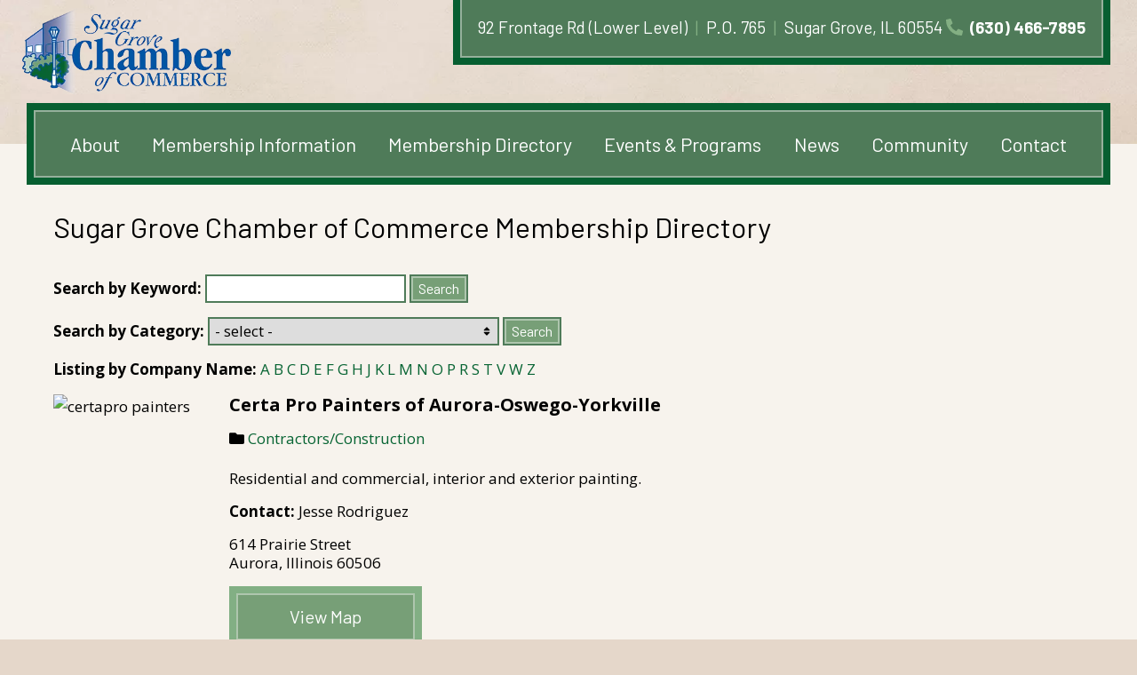

--- FILE ---
content_type: text/html; charset=UTF-8
request_url: https://www.sugargrovechamber.org/members/?letter=C
body_size: 16177
content:
<!doctype html>
<html lang="en-US">
<head>
    <link href='https://www.sugargrovechamber.org/wp-content/themes/sugargrovechamber/assets/media/logo-favicon.png' rel='shortcut icon' />
<meta name='theme-color' content='#075F31' />
<meta content='text/html;charset=utf-8' http-equiv='content-type' />
<meta content='width=device-width, initial-scale=1' name='viewport' />
<link href='https://www.sugargrovechamber.org/manifest.json' rel='manifest' />
<meta name='apple-mobile-web-app-capable' content='yes' />
<meta name='apple-mobile-web-app-status-bar-style' content='black-translucent' />
<link href='https://www.sugargrovechamber.org/wp-content/themes/sugargrovechamber/assets/media/ios/touch-icon-76x76.png' rel='apple-touch-icon' sizes='76x76' />
<link href='https://www.sugargrovechamber.org/wp-content/themes/sugargrovechamber/assets/media/ios/touch-icon-120x120.png' rel='apple-touch-icon' sizes='120x120' />
<link href='https://www.sugargrovechamber.org/wp-content/themes/sugargrovechamber/assets/media/ios/touch-icon-152x152.png' rel='apple-touch-icon' sizes='152x152' />
<link href='https://www.sugargrovechamber.org/wp-content/themes/sugargrovechamber/assets/media/ios/touch-icon-180x180.png' rel='apple-touch-icon' sizes='180x180' />
<link href='https://www.sugargrovechamber.org/wp-content/themes/sugargrovechamber/assets/media/ios/touch-icon-1024x1024.png' rel='apple-touch-icon' sizes='1024x1024' />
<link href='https://www.sugargrovechamber.org/wp-content/themes/sugargrovechamber/assets/media/ios/startup-image-640x960.png' media='(device-width: 320px) and (device-height: 480px) and (-webkit-device-pixel-ratio: 2) and (orientation: portrait)' rel='apple-touch-startup-image' />
<link href='https://www.sugargrovechamber.org/wp-content/themes/sugargrovechamber/assets/media/ios/startup-image-960x640.png' media='(device-width: 320px) and (device-height: 480px) and (-webkit-device-pixel-ratio: 2) and (orientation: landscape)' rel='apple-touch-startup-image' />
<link href='https://www.sugargrovechamber.org/wp-content/themes/sugargrovechamber/assets/media/ios/startup-image-640x1136.png' media='(device-width: 320px) and (device-height: 568px) and (-webkit-device-pixel-ratio: 2) and (orientation: portrait)' rel='apple-touch-startup-image' />
<link href='https://www.sugargrovechamber.org/wp-content/themes/sugargrovechamber/assets/media/ios/startup-image-1136x640.png' media='(device-width: 320px) and (device-height: 568px) and (-webkit-device-pixel-ratio: 2) and (orientation: landscape)' rel='apple-touch-startup-image' />
<link href='https://www.sugargrovechamber.org/wp-content/themes/sugargrovechamber/assets/media/ios/startup-image-750x1334.png' media='(device-width: 375px) and (device-height: 667px) and (-webkit-device-pixel-ratio: 2) and (orientation: portrait)' rel='apple-touch-startup-image' />
<link href='https://www.sugargrovechamber.org/wp-content/themes/sugargrovechamber/assets/media/ios/startup-image-1334x750.png' media='(device-width: 375px) and (device-height: 667px) and (-webkit-device-pixel-ratio: 2) and (orientation: landscape)' rel='apple-touch-startup-image' />
<link href='https://www.sugargrovechamber.org/wp-content/themes/sugargrovechamber/assets/media/ios/startup-image-1242x2208.png' media='(device-width: 414px) and (device-height: 736px) and (-webkit-device-pixel-ratio: 3) and (orientation: portrait)' rel='apple-touch-startup-image' />
<link href='https://www.sugargrovechamber.org/wp-content/themes/sugargrovechamber/assets/media/ios/startup-image-2208x1242.png' media='(device-width: 414px) and (device-height: 736px) and (-webkit-device-pixel-ratio: 3) and (orientation: landscape)' rel='apple-touch-startup-image' />
<link href='https://www.sugargrovechamber.org/wp-content/themes/sugargrovechamber/assets/media/ios/startup-image-1125x2436.png' media='(device-width: 375px) and (device-height: 812px) and (-webkit-device-pixel-ratio: 3) and (orientation: portrait)' rel='apple-touch-startup-image' />
<link href='https://www.sugargrovechamber.org/wp-content/themes/sugargrovechamber/assets/media/ios/startup-image-2436x1125.png' media='(device-width: 375px) and (device-height: 812px) and (-webkit-device-pixel-ratio: 3) and (orientation: landscape)' rel='apple-touch-startup-image' />
<link href='https://www.sugargrovechamber.org/wp-content/themes/sugargrovechamber/assets/media/ios/startup-image-828x1792.png' media='(device-width: 414px) and (device-height: 896px) and (-webkit-device-pixel-ratio: 2) and (orientation: portrait)' rel='apple-touch-startup-image' />
<link href='https://www.sugargrovechamber.org/wp-content/themes/sugargrovechamber/assets/media/ios/startup-image-1792x828.png' media='(device-width: 414px) and (device-height: 896px) and (-webkit-device-pixel-ratio: 2) and (orientation: landscape)' rel='apple-touch-startup-image' />
<link href='https://www.sugargrovechamber.org/wp-content/themes/sugargrovechamber/assets/media/ios/startup-image-1242x2688.png' media='(device-width: 414px) and (device-height: 896px) and (-webkit-device-pixel-ratio: 3) and (orientation: portrait)' rel='apple-touch-startup-image' />
<link href='https://www.sugargrovechamber.org/wp-content/themes/sugargrovechamber/assets/media/ios/startup-image-2688x1242.png' media='(device-width: 414px) and (device-height: 896px) and (-webkit-device-pixel-ratio: 3) and (orientation: landscape)' rel='apple-touch-startup-image' />
<link href='https://www.sugargrovechamber.org/wp-content/themes/sugargrovechamber/assets/media/ios/startup-image-768x1024.png' media='(device-width: 768px) and (device-height: 1024px) and (-webkit-device-pixel-ratio: 1) and (orientation: portrait)' rel='apple-touch-startup-image' />
<link href='https://www.sugargrovechamber.org/wp-content/themes/sugargrovechamber/assets/media/ios/startup-image-1024x768.png' media='(device-width: 768px) and (device-height: 1024px) and (-webkit-device-pixel-ratio: 1) and (orientation: landscape)' rel='apple-touch-startup-image' />
<link href='https://www.sugargrovechamber.org/wp-content/themes/sugargrovechamber/assets/media/ios/startup-image-1536x2048.png' media='(device-width: 768px) and (device-height: 1024px) and (-webkit-device-pixel-ratio: 2) and (orientation: portrait)' rel='apple-touch-startup-image' />
<link href='https://www.sugargrovechamber.org/wp-content/themes/sugargrovechamber/assets/media/ios/startup-image-2048x1536.png' media='(device-width: 768px) and (device-height: 1024px) and (-webkit-device-pixel-ratio: 2) and (orientation: landscape)' rel='apple-touch-startup-image' />
<link href='https://www.sugargrovechamber.org/wp-content/themes/sugargrovechamber/assets/media/ios/startup-image-1668x2224.png' media='(device-width: 834px) and (device-height: 1112px) and (-webkit-device-pixel-ratio: 2) and (orientation: portrait)' rel='apple-touch-startup-image' />
<link href='https://www.sugargrovechamber.org/wp-content/themes/sugargrovechamber/assets/media/ios/startup-image-2224x1668.png' media='(device-width: 834px) and (device-height: 1112px) and (-webkit-device-pixel-ratio: 2) and (orientation: landscape)' rel='apple-touch-startup-image' />
<link href='https://www.sugargrovechamber.org/wp-content/themes/sugargrovechamber/assets/media/ios/startup-image-1668x2388.png' media='(device-width: 834px) and (device-height: 1194px) and (-webkit-device-pixel-ratio: 2) and (orientation: portrait)' rel='apple-touch-startup-image' />
<link href='https://www.sugargrovechamber.org/wp-content/themes/sugargrovechamber/assets/media/ios/startup-image-2388x1668.png' media='(device-width: 834px) and (device-height: 1194px) and (-webkit-device-pixel-ratio: 2) and (orientation: landscape)' rel='apple-touch-startup-image' />
<link href='https://www.sugargrovechamber.org/wp-content/themes/sugargrovechamber/assets/media/ios/startup-image-2048x2732.png' media='(device-width: 1024px) and (device-height: 1366px) and (-webkit-device-pixel-ratio: 2) and (orientation: portrait)' rel='apple-touch-startup-image' />
<link href='https://www.sugargrovechamber.org/wp-content/themes/sugargrovechamber/assets/media/ios/startup-image-2732x2048.png' media='(device-width: 1024px) and (device-height: 1366px) and (-webkit-device-pixel-ratio: 2) and (orientation: landscape)' rel='apple-touch-startup-image' />
<meta name='robots' content='index, follow, max-image-preview:large, max-snippet:-1, max-video-preview:-1' />

	<!-- This site is optimized with the Yoast SEO plugin v26.8 - https://yoast.com/product/yoast-seo-wordpress/ -->
	<title>Members &#8211; Sugar Grove Chamber of Commerce</title>
	<meta property="og:locale" content="en_US" />
	<meta property="og:type" content="website" />
	<meta property="og:site_name" content="Sugar Grove Chamber of Commerce" />
	<meta name="twitter:card" content="summary_large_image" />
	<script type="application/ld+json" class="yoast-schema-graph">{"@context":"https://schema.org","@graph":[{"@type":"ImageObject","inLanguage":"en-US","@id":"#primaryimage","url":"https://www.sugargrovechamber.org/wp-content/uploads/2025/01/certapro-painters-png.avif","contentUrl":"https://www.sugargrovechamber.org/wp-content/uploads/2025/01/certapro-painters-png.avif","width":600,"height":600,"caption":"certapro painters"},{"@type":"WebSite","@id":"https://www.sugargrovechamber.org/#website","url":"https://www.sugargrovechamber.org/","name":"Sugar Grove Chamber of Commerce","description":"","potentialAction":[{"@type":"SearchAction","target":{"@type":"EntryPoint","urlTemplate":"https://www.sugargrovechamber.org/?s={search_term_string}"},"query-input":{"@type":"PropertyValueSpecification","valueRequired":true,"valueName":"search_term_string"}}],"inLanguage":"en-US"}]}</script>
	<!-- / Yoast SEO plugin. -->


<link rel='preconnect' href='https://www.google-analytics.com' />
<link rel='preconnect' href='https://www.gstatic.com' />
<link rel='preconnect' href='https://www.google.com' />
<link rel='prefetch' href='https://www.sugargrovechamber.org/wp-content/plugins/ninja-forms-uploads/assets/js/nfpluginsettings.js' />
<link rel='prefetch' href='https://www.sugargrovechamber.org/wp-content/plugins/the-events-calendar/common/build/js/user-agent.js' />
<link rel='prefetch' href='https://www.sugargrovechamber.org/wp-content/plugins/google-analytics-dashboard-for-wp/assets/js/frontend-gtag.min.js' />
<link rel='prefetch' href='https://www.sugargrovechamber.org/wp-content/themes/sugargrovechamber/assets/scripts/modern.4f031480.js' />
<link rel='prefetch' href='https://www.sugargrovechamber.org/wp-content/themes/sugargrovechamber/assets/scripts/fontawesome.5d7d023f.js' />
<link rel="alternate" type="application/rss+xml" title="Sugar Grove Chamber of Commerce &raquo; Feed" href="https://www.sugargrovechamber.org/feed/" />
<link rel="alternate" type="text/calendar" title="Sugar Grove Chamber of Commerce &raquo; iCal Feed" href="https://www.sugargrovechamber.org/events/?ical=1" />
<style id='wp-img-auto-sizes-contain-inline-css' type='text/css'>
img:is([sizes=auto i],[sizes^="auto," i]){contain-intrinsic-size:3000px 1500px}
/*# sourceURL=wp-img-auto-sizes-contain-inline-css */
</style>
<link rel='stylesheet' id='tribe-events-pro-mini-calendar-block-styles-css' href='https://www.sugargrovechamber.org/wp-content/plugins/events-calendar-pro/build/css/tribe-events-pro-mini-calendar-block.css' type='text/css' media='print' onload="this.media='all'" />
<noscript><link rel='stylesheet' id='tribe-events-pro-mini-calendar-block-styles-css' href='https://www.sugargrovechamber.org/wp-content/plugins/events-calendar-pro/build/css/tribe-events-pro-mini-calendar-block.css' type='text/css' media='all' />
</noscript><style id='classic-theme-styles-inline-css' type='text/css'>
/*! This file is auto-generated */
.wp-block-button__link{color:#fff;background-color:#32373c;border-radius:9999px;box-shadow:none;text-decoration:none;padding:calc(.667em + 2px) calc(1.333em + 2px);font-size:1.125em}.wp-block-file__button{background:#32373c;color:#fff;text-decoration:none}
/*# sourceURL=/wp-includes/css/classic-themes.min.css */
</style>
<style id='dominant-color-styles-inline-css' type='text/css'>
img[data-dominant-color]:not(.has-transparency) { background-color: var(--dominant-color); }
/*# sourceURL=dominant-color-styles-inline-css */
</style>
<link rel='stylesheet' id='sgchamber-google-fonts-css' href='https://fonts.googleapis.com/css2?family=Barlow:ital,wght@0,400;0,700;1,400;1,700&#038;family=Open+Sans:ital,wght@0,400;0,700;1,400;1,700&#038;display=swap' type='text/css' media='print' onload="this.media='all'" />
<noscript><link rel='stylesheet' id='sgchamber-google-fonts-css' href='https://fonts.googleapis.com/css2?family=Barlow:ital,wght@0,400;0,700;1,400;1,700&#038;family=Open+Sans:ital,wght@0,400;0,700;1,400;1,700&#038;display=swap' type='text/css' media='all' />
</noscript><link rel='stylesheet' id='sgchamber-styles-modern-css' href='https://www.sugargrovechamber.org/wp-content/themes/sugargrovechamber/assets/styles/modern.d9114d3e.css' type='text/css' media='all' />
<script type="text/javascript" src="https://www.sugargrovechamber.org/wp-includes/js/jquery/jquery.min.js" id="jquery-core-js"></script>
<script type="text/javascript" src="https://www.sugargrovechamber.org/wp-includes/js/jquery/jquery-migrate.min.js" id="jquery-migrate-js"></script>
<script type="text/javascript" id="file_uploads_nfpluginsettings-js-extra">
/* <![CDATA[ */
var params = {"clearLogRestUrl":"https://www.sugargrovechamber.org/wp-json/nf-file-uploads/debug-log/delete-all","clearLogButtonId":"file_uploads_clear_debug_logger","downloadLogRestUrl":"https://www.sugargrovechamber.org/wp-json/nf-file-uploads/debug-log/get-all","downloadLogButtonId":"file_uploads_download_debug_logger"};
//# sourceURL=file_uploads_nfpluginsettings-js-extra
/* ]]> */
</script>
<script type="text/javascript" src="https://www.sugargrovechamber.org/wp-content/plugins/ninja-forms-uploads/assets/js/nfpluginsettings.js" id="file_uploads_nfpluginsettings-js"></script>
<script type="text/javascript" src="https://www.sugargrovechamber.org/wp-content/plugins/google-analytics-dashboard-for-wp/assets/js/frontend-gtag.min.js" id="exactmetrics-frontend-script-js" async="async" data-wp-strategy="async"></script>
<script data-cfasync="false" data-wpfc-render="false" type="text/javascript" id='exactmetrics-frontend-script-js-extra'>/* <![CDATA[ */
var exactmetrics_frontend = {"js_events_tracking":"true","download_extensions":"doc,pdf,ppt,zip,xls,docx,pptx,xlsx","inbound_paths":"[{\"path\":\"\\\/go\\\/\",\"label\":\"affiliate\"},{\"path\":\"\\\/recommend\\\/\",\"label\":\"affiliate\"}]","home_url":"https:\/\/www.sugargrovechamber.org","hash_tracking":"false","v4_id":"G-2BKJ9TVBCX"};/* ]]> */
</script>
<link rel="https://api.w.org/" href="https://www.sugargrovechamber.org/wp-json/" /><link rel="EditURI" type="application/rsd+xml" title="RSD" href="https://www.sugargrovechamber.org/xmlrpc.php?rsd" />
<meta name="generator" content="WordPress 6.9" />
<meta name="generator" content="auto-sizes 1.7.0">
<meta name="generator" content="dominant-color-images 1.2.0">
<meta name="generator" content="performance-lab 4.0.1; plugins: auto-sizes, dominant-color-images, embed-optimizer, image-prioritizer, performant-translations, speculation-rules, web-worker-offloading, webp-uploads">
<meta name="generator" content="performant-translations 1.2.0">
<meta name="generator" content="web-worker-offloading 0.2.0">
<meta name="generator" content="webp-uploads 2.6.1">
<meta name="tec-api-version" content="v1"><meta name="tec-api-origin" content="https://www.sugargrovechamber.org"><link rel="alternate" href="https://www.sugargrovechamber.org/wp-json/tribe/events/v1/" /><meta name="generator" content="speculation-rules 1.6.0">
<meta data-od-replaced-content="optimization-detective 1.0.0-beta4" name="generator" content="optimization-detective 1.0.0-beta4; url_metric_groups={0:populated, 480:empty, 600:populated, 782:populated}">
<meta name="generator" content="embed-optimizer 1.0.0-beta3">
<meta name="generator" content="image-prioritizer 1.0.0-beta3">
<style id='global-styles-inline-css' type='text/css'>
:root{--wp--preset--aspect-ratio--square: 1;--wp--preset--aspect-ratio--4-3: 4/3;--wp--preset--aspect-ratio--3-4: 3/4;--wp--preset--aspect-ratio--3-2: 3/2;--wp--preset--aspect-ratio--2-3: 2/3;--wp--preset--aspect-ratio--16-9: 16/9;--wp--preset--aspect-ratio--9-16: 9/16;--wp--preset--color--black: #000000;--wp--preset--color--cyan-bluish-gray: #abb8c3;--wp--preset--color--white: #ffffff;--wp--preset--color--pale-pink: #f78da7;--wp--preset--color--vivid-red: #cf2e2e;--wp--preset--color--luminous-vivid-orange: #ff6900;--wp--preset--color--luminous-vivid-amber: #fcb900;--wp--preset--color--light-green-cyan: #7bdcb5;--wp--preset--color--vivid-green-cyan: #00d084;--wp--preset--color--pale-cyan-blue: #8ed1fc;--wp--preset--color--vivid-cyan-blue: #0693e3;--wp--preset--color--vivid-purple: #9b51e0;--wp--preset--gradient--vivid-cyan-blue-to-vivid-purple: linear-gradient(135deg,rgb(6,147,227) 0%,rgb(155,81,224) 100%);--wp--preset--gradient--light-green-cyan-to-vivid-green-cyan: linear-gradient(135deg,rgb(122,220,180) 0%,rgb(0,208,130) 100%);--wp--preset--gradient--luminous-vivid-amber-to-luminous-vivid-orange: linear-gradient(135deg,rgb(252,185,0) 0%,rgb(255,105,0) 100%);--wp--preset--gradient--luminous-vivid-orange-to-vivid-red: linear-gradient(135deg,rgb(255,105,0) 0%,rgb(207,46,46) 100%);--wp--preset--gradient--very-light-gray-to-cyan-bluish-gray: linear-gradient(135deg,rgb(238,238,238) 0%,rgb(169,184,195) 100%);--wp--preset--gradient--cool-to-warm-spectrum: linear-gradient(135deg,rgb(74,234,220) 0%,rgb(151,120,209) 20%,rgb(207,42,186) 40%,rgb(238,44,130) 60%,rgb(251,105,98) 80%,rgb(254,248,76) 100%);--wp--preset--gradient--blush-light-purple: linear-gradient(135deg,rgb(255,206,236) 0%,rgb(152,150,240) 100%);--wp--preset--gradient--blush-bordeaux: linear-gradient(135deg,rgb(254,205,165) 0%,rgb(254,45,45) 50%,rgb(107,0,62) 100%);--wp--preset--gradient--luminous-dusk: linear-gradient(135deg,rgb(255,203,112) 0%,rgb(199,81,192) 50%,rgb(65,88,208) 100%);--wp--preset--gradient--pale-ocean: linear-gradient(135deg,rgb(255,245,203) 0%,rgb(182,227,212) 50%,rgb(51,167,181) 100%);--wp--preset--gradient--electric-grass: linear-gradient(135deg,rgb(202,248,128) 0%,rgb(113,206,126) 100%);--wp--preset--gradient--midnight: linear-gradient(135deg,rgb(2,3,129) 0%,rgb(40,116,252) 100%);--wp--preset--font-size--small: 13px;--wp--preset--font-size--medium: 20px;--wp--preset--font-size--large: 36px;--wp--preset--font-size--x-large: 42px;--wp--preset--spacing--20: 0.44rem;--wp--preset--spacing--30: 0.67rem;--wp--preset--spacing--40: 1rem;--wp--preset--spacing--50: 1.5rem;--wp--preset--spacing--60: 2.25rem;--wp--preset--spacing--70: 3.38rem;--wp--preset--spacing--80: 5.06rem;--wp--preset--shadow--natural: 6px 6px 9px rgba(0, 0, 0, 0.2);--wp--preset--shadow--deep: 12px 12px 50px rgba(0, 0, 0, 0.4);--wp--preset--shadow--sharp: 6px 6px 0px rgba(0, 0, 0, 0.2);--wp--preset--shadow--outlined: 6px 6px 0px -3px rgb(255, 255, 255), 6px 6px rgb(0, 0, 0);--wp--preset--shadow--crisp: 6px 6px 0px rgb(0, 0, 0);}:where(.is-layout-flex){gap: 0.5em;}:where(.is-layout-grid){gap: 0.5em;}body .is-layout-flex{display: flex;}.is-layout-flex{flex-wrap: wrap;align-items: center;}.is-layout-flex > :is(*, div){margin: 0;}body .is-layout-grid{display: grid;}.is-layout-grid > :is(*, div){margin: 0;}:where(.wp-block-columns.is-layout-flex){gap: 2em;}:where(.wp-block-columns.is-layout-grid){gap: 2em;}:where(.wp-block-post-template.is-layout-flex){gap: 1.25em;}:where(.wp-block-post-template.is-layout-grid){gap: 1.25em;}.has-black-color{color: var(--wp--preset--color--black) !important;}.has-cyan-bluish-gray-color{color: var(--wp--preset--color--cyan-bluish-gray) !important;}.has-white-color{color: var(--wp--preset--color--white) !important;}.has-pale-pink-color{color: var(--wp--preset--color--pale-pink) !important;}.has-vivid-red-color{color: var(--wp--preset--color--vivid-red) !important;}.has-luminous-vivid-orange-color{color: var(--wp--preset--color--luminous-vivid-orange) !important;}.has-luminous-vivid-amber-color{color: var(--wp--preset--color--luminous-vivid-amber) !important;}.has-light-green-cyan-color{color: var(--wp--preset--color--light-green-cyan) !important;}.has-vivid-green-cyan-color{color: var(--wp--preset--color--vivid-green-cyan) !important;}.has-pale-cyan-blue-color{color: var(--wp--preset--color--pale-cyan-blue) !important;}.has-vivid-cyan-blue-color{color: var(--wp--preset--color--vivid-cyan-blue) !important;}.has-vivid-purple-color{color: var(--wp--preset--color--vivid-purple) !important;}.has-black-background-color{background-color: var(--wp--preset--color--black) !important;}.has-cyan-bluish-gray-background-color{background-color: var(--wp--preset--color--cyan-bluish-gray) !important;}.has-white-background-color{background-color: var(--wp--preset--color--white) !important;}.has-pale-pink-background-color{background-color: var(--wp--preset--color--pale-pink) !important;}.has-vivid-red-background-color{background-color: var(--wp--preset--color--vivid-red) !important;}.has-luminous-vivid-orange-background-color{background-color: var(--wp--preset--color--luminous-vivid-orange) !important;}.has-luminous-vivid-amber-background-color{background-color: var(--wp--preset--color--luminous-vivid-amber) !important;}.has-light-green-cyan-background-color{background-color: var(--wp--preset--color--light-green-cyan) !important;}.has-vivid-green-cyan-background-color{background-color: var(--wp--preset--color--vivid-green-cyan) !important;}.has-pale-cyan-blue-background-color{background-color: var(--wp--preset--color--pale-cyan-blue) !important;}.has-vivid-cyan-blue-background-color{background-color: var(--wp--preset--color--vivid-cyan-blue) !important;}.has-vivid-purple-background-color{background-color: var(--wp--preset--color--vivid-purple) !important;}.has-black-border-color{border-color: var(--wp--preset--color--black) !important;}.has-cyan-bluish-gray-border-color{border-color: var(--wp--preset--color--cyan-bluish-gray) !important;}.has-white-border-color{border-color: var(--wp--preset--color--white) !important;}.has-pale-pink-border-color{border-color: var(--wp--preset--color--pale-pink) !important;}.has-vivid-red-border-color{border-color: var(--wp--preset--color--vivid-red) !important;}.has-luminous-vivid-orange-border-color{border-color: var(--wp--preset--color--luminous-vivid-orange) !important;}.has-luminous-vivid-amber-border-color{border-color: var(--wp--preset--color--luminous-vivid-amber) !important;}.has-light-green-cyan-border-color{border-color: var(--wp--preset--color--light-green-cyan) !important;}.has-vivid-green-cyan-border-color{border-color: var(--wp--preset--color--vivid-green-cyan) !important;}.has-pale-cyan-blue-border-color{border-color: var(--wp--preset--color--pale-cyan-blue) !important;}.has-vivid-cyan-blue-border-color{border-color: var(--wp--preset--color--vivid-cyan-blue) !important;}.has-vivid-purple-border-color{border-color: var(--wp--preset--color--vivid-purple) !important;}.has-vivid-cyan-blue-to-vivid-purple-gradient-background{background: var(--wp--preset--gradient--vivid-cyan-blue-to-vivid-purple) !important;}.has-light-green-cyan-to-vivid-green-cyan-gradient-background{background: var(--wp--preset--gradient--light-green-cyan-to-vivid-green-cyan) !important;}.has-luminous-vivid-amber-to-luminous-vivid-orange-gradient-background{background: var(--wp--preset--gradient--luminous-vivid-amber-to-luminous-vivid-orange) !important;}.has-luminous-vivid-orange-to-vivid-red-gradient-background{background: var(--wp--preset--gradient--luminous-vivid-orange-to-vivid-red) !important;}.has-very-light-gray-to-cyan-bluish-gray-gradient-background{background: var(--wp--preset--gradient--very-light-gray-to-cyan-bluish-gray) !important;}.has-cool-to-warm-spectrum-gradient-background{background: var(--wp--preset--gradient--cool-to-warm-spectrum) !important;}.has-blush-light-purple-gradient-background{background: var(--wp--preset--gradient--blush-light-purple) !important;}.has-blush-bordeaux-gradient-background{background: var(--wp--preset--gradient--blush-bordeaux) !important;}.has-luminous-dusk-gradient-background{background: var(--wp--preset--gradient--luminous-dusk) !important;}.has-pale-ocean-gradient-background{background: var(--wp--preset--gradient--pale-ocean) !important;}.has-electric-grass-gradient-background{background: var(--wp--preset--gradient--electric-grass) !important;}.has-midnight-gradient-background{background: var(--wp--preset--gradient--midnight) !important;}.has-small-font-size{font-size: var(--wp--preset--font-size--small) !important;}.has-medium-font-size{font-size: var(--wp--preset--font-size--medium) !important;}.has-large-font-size{font-size: var(--wp--preset--font-size--large) !important;}.has-x-large-font-size{font-size: var(--wp--preset--font-size--x-large) !important;}
/*# sourceURL=global-styles-inline-css */
</style>
<link data-od-added-tag rel="preload" fetchpriority="high" as="image" href="https://www.sugargrovechamber.org/wp-content/themes/sugargrovechamber/assets/media/header-banner.jpg" media="screen and (width &lt;= 480px)">
<link data-od-added-tag rel="preload" fetchpriority="high" as="image" href="https://www.sugargrovechamber.org/wp-content/themes/sugargrovechamber/assets/media/header-banner.jpg" media="screen and (782px &lt; width)">
</head>
<body class="archive post-type-archive post-type-archive-member wp-theme-sugargrovechamber tribe-no-js hfeed">
<div id="page" class="site">
	<header id="masthead" class="site-header">
	 <div class="header-top">
		<div class="container">
			<div class="row">
				<div class="col-xs-12 col-sm-3">
					<div class="logo">
						<a href="https://www.sugargrovechamber.org/"><img srcset='https://www.sugargrovechamber.org/wp-content/themes/sugargrovechamber/assets/media/logo.png' alt='Sugar Grove Chamber of Commerce' height='99' width='235' /></a>
					</div>
				</div>
									<div class="col-sm-9 d-none d-md-block header-address-wrapper">
						<div class="header-address border">
							<p>92 Frontage Rd (Lower Level)  <span>|</span> P.O. 765 <span>|</span> Sugar Grove, IL 60554 																	<a href="tel:6304667895"><i class="fas fa-phone-alt"></i> (630) 466-7895</a>
															</p>
						</div>
					</div>
							</div>
		</div>
	 </div>
	 <div class="header-menu main-navigation">
		<div class="container">
            <div class="row">
                <div class="col-xs-12">
                    <div class="navigation border header-left">
                        <button class="close-icon d-block d-md-none"><i class="fas fa-times"></i><span class="__visuallyhidden">Close</span></button>
                        <div class="navigation">
                            <nav id="site-navigation" class="main-navigation" role="navigation">
                                <div class="menu-primary-menu-container"><ul id="menu-primary-menu" class="menu"><li id="menu-item-259" class="menu-item menu-item-type-post_type menu-item-object-page menu-item-has-children menu-item-259"><a href="https://www.sugargrovechamber.org/about/">About</a>
<ul class="sub-menu">
	<li id="menu-item-264" class="menu-item menu-item-type-post_type menu-item-object-page menu-item-264"><a href="https://www.sugargrovechamber.org/about/board-of-directors/">Board of Directors</a></li>
	<li id="menu-item-263" class="menu-item menu-item-type-post_type menu-item-object-page menu-item-263"><a href="https://www.sugargrovechamber.org/about/volunteer/">Volunteer</a></li>
	<li id="menu-item-260" class="menu-item menu-item-type-post_type menu-item-object-page menu-item-260"><a href="https://www.sugargrovechamber.org/about/gallery/">Gallery</a></li>
	<li id="menu-item-477" class="menu-item menu-item-type-post_type menu-item-object-page menu-item-477"><a href="https://www.sugargrovechamber.org/membership/application/">How to Join</a></li>
</ul>
</li>
<li id="menu-item-279" class="menu-item menu-item-type-post_type menu-item-object-page menu-item-has-children menu-item-279"><a href="https://www.sugargrovechamber.org/membership/">Membership Information</a>
<ul class="sub-menu">
	<li id="menu-item-457" class="menu-item menu-item-type-post_type menu-item-object-page menu-item-457"><a href="https://www.sugargrovechamber.org/membership/benefits-of-membership/">Benefits of Membership</a></li>
	<li id="menu-item-283" class="menu-item menu-item-type-post_type menu-item-object-page menu-item-has-children menu-item-283"><a href="https://www.sugargrovechamber.org/membership/enhancements/">Enhanced Membership</a>
	<ul class="sub-menu">
		<li id="menu-item-1823" class="menu-item menu-item-type-post_type menu-item-object-page menu-item-1823"><a href="https://www.sugargrovechamber.org/enhanced-membership-details/">Enhanced Membership Details 2026</a></li>
	</ul>
</li>
	<li id="menu-item-1719" class="menu-item menu-item-type-post_type menu-item-object-page menu-item-1719"><a href="https://www.sugargrovechamber.org/2025-membership-dues/">2026 Membership Dues</a></li>
	<li id="menu-item-1837" class="menu-item menu-item-type-post_type menu-item-object-page menu-item-has-children menu-item-1837"><a href="https://www.sugargrovechamber.org/2025-marketing-opportunities/">2026 Marketing Opportunities</a>
	<ul class="sub-menu">
		<li id="menu-item-2127" class="menu-item menu-item-type-post_type menu-item-object-page menu-item-2127"><a href="https://www.sugargrovechamber.org/ribbon-cutting-events/">Ribbon Cutting Events</a></li>
	</ul>
</li>
	<li id="menu-item-282" class="menu-item menu-item-type-post_type menu-item-object-page menu-item-282"><a href="https://www.sugargrovechamber.org/?page_id=268">Ambassador Program</a></li>
	<li id="menu-item-284" class="menu-item menu-item-type-post_type menu-item-object-page menu-item-284"><a href="https://www.sugargrovechamber.org/membership/application/">Membership Application</a></li>
	<li id="menu-item-1383" class="menu-item menu-item-type-post_type menu-item-object-page menu-item-1383"><a href="https://www.sugargrovechamber.org/membership/member-spotlight/">Member Spotlight</a></li>
</ul>
</li>
<li id="menu-item-320" class="menu-item menu-item-type-custom menu-item-object-custom menu-item-320"><a href="/members/">Membership Directory</a></li>
<li id="menu-item-321" class="menu-item menu-item-type-custom menu-item-object-custom menu-item-has-children menu-item-321"><a href="/events/">Events &#038; Programs</a>
<ul class="sub-menu">
	<li id="menu-item-1537" class="menu-item menu-item-type-taxonomy menu-item-object-tribe_events_cat menu-item-1537"><a href="https://www.sugargrovechamber.org/events/category/chamber-events/">Chamber Events</a></li>
	<li id="menu-item-1635" class="menu-item menu-item-type-taxonomy menu-item-object-tribe_events_cat menu-item-has-children menu-item-1635"><a href="https://www.sugargrovechamber.org/events/category/member-events/">Member Events</a>
	<ul class="sub-menu">
		<li id="menu-item-281" class="menu-item menu-item-type-post_type menu-item-object-page menu-item-281"><a href="https://www.sugargrovechamber.org/membership/connections/">Business Connections Networking Group</a></li>
	</ul>
</li>
</ul>
</li>
<li id="menu-item-288" class="menu-item menu-item-type-post_type menu-item-object-page current_page_parent menu-item-288"><a href="https://www.sugargrovechamber.org/news/">News</a></li>
<li id="menu-item-293" class="menu-item menu-item-type-post_type menu-item-object-page menu-item-has-children menu-item-293"><a href="https://www.sugargrovechamber.org/community/">Community</a>
<ul class="sub-menu">
	<li id="menu-item-465" class="menu-item menu-item-type-post_type menu-item-object-page menu-item-465"><a href="https://www.sugargrovechamber.org/community/local-organizations/">Local Organizations</a></li>
	<li id="menu-item-464" class="menu-item menu-item-type-post_type menu-item-object-page menu-item-464"><a href="https://www.sugargrovechamber.org/community/maps-and-information/">Maps and Information</a></li>
	<li id="menu-item-2054" class="menu-item menu-item-type-post_type menu-item-object-page menu-item-2054"><a href="https://www.sugargrovechamber.org/support-your-local-non-profits/">Support Your Local Non-Profits</a></li>
	<li id="menu-item-473" class="menu-item menu-item-type-custom menu-item-object-custom menu-item-473"><a target="_blank" href="http://www.sugargroveil.gov">Village of Sugar Grove</a></li>
	<li id="menu-item-478" class="menu-item menu-item-type-custom menu-item-object-custom menu-item-478"><a target="_blank" href="https://www.sugargroveil.gov/contact">Elected Officials</a></li>
</ul>
</li>
<li id="menu-item-292" class="menu-item menu-item-type-post_type menu-item-object-page menu-item-292"><a href="https://www.sugargrovechamber.org/contact/">Contact</a></li>
</ul></div>                            </nav>
                        </div>
                    </div>
                </div>
            </div>
			<div class="d-md-none mobile-icon">
				<span class="menubar"><i class="fas fa-bars"></i> Menu </span>
								<a href="tel:6304667895" class="tel"><i class="fas fa-phone-alt"></i> Call</a>
							</div>
		</div>
	 </div>
	</header><!-- #masthead -->

	<div id="content" class="site-content">


<section class="title-section">
    <div class="container">
        <h1 class="page-title">Sugar Grove Chamber of Commerce Membership Directory</h1>
    </div>
</section>

<section class="page-content-section">
	<div class="container">
		<div class="page-content">

            <form action="https://www.sugargrovechamber.org/members/" method="GET" class="membership">
                <label for="keyword"><strong>Search by Keyword:</strong></label>
                <input type="search" name="keyword" id="keyword" />
                <input type="submit" class="button button--small" value="Search" />
            </form>

                            <form action="https://www.sugargrovechamber.org/members/" method="GET" class="membership">
                    <label for="category"><strong>Search by Category:</strong></label>
                    <select name="category" id="category">
                        <option value="">- select -</option>
                                                    <option value="accounting-finance">Accounting/Finance</option>
                                                    <option value="advertising-public-relations">Advertising/Public Relations</option>
                                                    <option value="aerospace-aviation">Aerospace/Aviation</option>
                                                    <option value="air-conditioning">Air Conditioning</option>
                                                    <option value="airports">Airports</option>
                                                    <option value="animal-care">Animal Care</option>
                                                    <option value="architects">Architects</option>
                                                    <option value="arts-entertainment-publishing">Arts/Entertainment/Publishing</option>
                                                    <option value="athletics">Athletics</option>
                                                    <option value="attorneys">Attorneys</option>
                                                    <option value="auto-repair-service">Auto Repair &amp; Service</option>
                                                    <option value="automotive">Automotive</option>
                                                    <option value="banking-mortgage">Banking/Mortgage</option>
                                                    <option value="banks">Banks</option>
                                                    <option value="builders">Builders</option>
                                                    <option value="business-development">Business Development</option>
                                                    <option value="business-systems">Business Systems</option>
                                                    <option value="catering">Catering</option>
                                                    <option value="chamber-of-commerce">Chamber of Commerce</option>
                                                    <option value="chemicals">Chemicals</option>
                                                    <option value="churches">Churches</option>
                                                    <option value="colleges-universities">Colleges &amp; Universities</option>
                                                    <option value="community-organizations-services">Community Organizations/Services</option>
                                                    <option value="computers">Computers</option>
                                                    <option value="construction-facilities">Construction/Facilities</option>
                                                    <option value="consulting">Consulting</option>
                                                    <option value="consumer-goods">Consumer Goods</option>
                                                    <option value="contractor">Contractor</option>
                                                    <option value="contractors-construction">Contractors/Construction</option>
                                                    <option value="copy-equipment-supplies">Copy Equipment/Supplies</option>
                                                    <option value="counseling">Counseling</option>
                                                    <option value="cremation-services">Cremation Services</option>
                                                    <option value="customer-service">Customer Service</option>
                                                    <option value="education-training">Education/Training</option>
                                                    <option value="engineering">Engineering</option>
                                                    <option value="financial-planning">Financial Planning</option>
                                                    <option value="fire-water-restoration">Fire &amp; Water Restoration</option>
                                                    <option value="flooring">Flooring</option>
                                                    <option value="funeral-homes">Funeral Homes</option>
                                                    <option value="golf">Golf</option>
                                                    <option value="government">Government</option>
                                                    <option value="government-military">Government/Military</option>
                                                    <option value="health-wellness">Health &amp; Wellness</option>
                                                    <option value="healthcare">Healthcare</option>
                                                    <option value="home-improvements">Home Improvements</option>
                                                    <option value="hospitality-travel">Hospitality/Travel</option>
                                                    <option value="hospitals">Hospitals</option>
                                                    <option value="hotels">Hotels</option>
                                                    <option value="installation-maintenance">Installation/Maintenance</option>
                                                    <option value="insurance">Insurance</option>
                                                    <option value="internet">Internet</option>
                                                    <option value="investments">Investments</option>
                                                    <option value="it-services">IT Services</option>
                                                    <option value="lawn-care">Lawn Care</option>
                                                    <option value="legal">Legal</option>
                                                    <option value="lending">Lending</option>
                                                    <option value="marketing">Marketing</option>
                                                    <option value="mold-remediation">Mold Remediation</option>
                                                    <option value="non-profit-volunteer">Non-Profit/Volunteer</option>
                                                    <option value="organizations">Organizations</option>
                                                    <option value="other">Other</option>
                                                    <option value="physicians">Physicians</option>
                                                    <option value="pizza">Pizza</option>
                                                    <option value="plumbing">Plumbing</option>
                                                    <option value="printing">Printing</option>
                                                    <option value="professional-services">Professional Services</option>
                                                    <option value="psychotherapy">Psychotherapy</option>
                                                    <option value="real-estate">Real Estate</option>
                                                    <option value="recreation">Recreation</option>
                                                    <option value="remodeling">Remodeling</option>
                                                    <option value="restaurant-food-service">Restaurant/Food Service</option>
                                                    <option value="retail">Retail</option>
                                                    <option value="sales">Sales</option>
                                                    <option value="schools">Schools</option>
                                                    <option value="senior-assisted-living-memory-care">Senior Assisted Living &amp; Memory Care</option>
                                                    <option value="signage">Signage</option>
                                                    <option value="social-services">Social Services</option>
                                                    <option value="sports">Sports</option>
                                                    <option value="tax-preparation">Tax Preparation</option>
                                                    <option value="technology">Technology</option>
                                                    <option value="telecommunications">Telecommunications</option>
                                                    <option value="travel">Travel</option>
                                                    <option value="veterinarians">Veterinarians</option>
                                                    <option value="window-treatments">Window Treatments</option>
                                            </select>
                    <input type="submit" class="button button--small" value="Search" />
                </form>
            
                            <p class="alpha-search">
                    <strong>Listing by Company Name:</strong>
                                                                                                <a href="https://www.sugargrovechamber.org/members/?letter=A">
                                A                            </a>
                                                    <a href="https://www.sugargrovechamber.org/members/?letter=B">
                                B                            </a>
                                                    <a href="https://www.sugargrovechamber.org/members/?letter=C">
                                C                            </a>
                                                    <a href="https://www.sugargrovechamber.org/members/?letter=D">
                                D                            </a>
                                                    <a href="https://www.sugargrovechamber.org/members/?letter=E">
                                E                            </a>
                                                    <a href="https://www.sugargrovechamber.org/members/?letter=F">
                                F                            </a>
                                                    <a href="https://www.sugargrovechamber.org/members/?letter=G">
                                G                            </a>
                                                    <a href="https://www.sugargrovechamber.org/members/?letter=H">
                                H                            </a>
                                                    <a href="https://www.sugargrovechamber.org/members/?letter=J">
                                J                            </a>
                                                    <a href="https://www.sugargrovechamber.org/members/?letter=K">
                                K                            </a>
                                                    <a href="https://www.sugargrovechamber.org/members/?letter=L">
                                L                            </a>
                                                    <a href="https://www.sugargrovechamber.org/members/?letter=M">
                                M                            </a>
                                                    <a href="https://www.sugargrovechamber.org/members/?letter=N">
                                N                            </a>
                                                    <a href="https://www.sugargrovechamber.org/members/?letter=O">
                                O                            </a>
                                                    <a href="https://www.sugargrovechamber.org/members/?letter=P">
                                P                            </a>
                                                    <a href="https://www.sugargrovechamber.org/members/?letter=R">
                                R                            </a>
                                                    <a href="https://www.sugargrovechamber.org/members/?letter=S">
                                S                            </a>
                                                    <a href="https://www.sugargrovechamber.org/members/?letter=T">
                                T                            </a>
                                                    <a href="https://www.sugargrovechamber.org/members/?letter=V">
                                V                            </a>
                                                    <a href="https://www.sugargrovechamber.org/members/?letter=W">
                                W                            </a>
                                                    <a href="https://www.sugargrovechamber.org/members/?letter=Z">
                                Z                            </a>
                                                                                                        </p>
            
                                                
<article class="article article--directory-listing">
    <div class="row">
        <div class="col-12 col-md-2">
                            <noscript><img width="300" height="300" src="https://www.sugargrovechamber.org/wp-content/uploads/2025/01/certapro-painters-300x300.avif" class="attachment-medium size-medium has-transparency wp-post-image" alt="certapro painters" decoding="async" fetchpriority="high" srcset="https://www.sugargrovechamber.org/wp-content/uploads/2025/01/certapro-painters-300x300.avif 300w, https://www.sugargrovechamber.org/wp-content/uploads/2025/01/certapro-painters-150x150.avif 150w, https://www.sugargrovechamber.org/wp-content/uploads/2025/01/certapro-painters-100x100.avif 100w, https://www.sugargrovechamber.org/wp-content/uploads/2025/01/certapro-painters-390x390.avif 390w, https://www.sugargrovechamber.org/wp-content/uploads/2025/01/certapro-painters-187x187.avif 187w, https://www.sugargrovechamber.org/wp-content/uploads/2025/01/certapro-painters-png.avif 600w" sizes="(max-width: 300px) 100vw, 300px" data-has-transparency="true" data-dominant-color="3f2a08" style="--dominant-color: #3f2a08;"></noscript><img width="300" height="300" class="lazyload __js attachment-medium size-medium has-transparency wp-post-image" alt="certapro painters" decoding="async" fetchpriority="high" sizes="(max-width: 300px) 100vw, 300px" data-has-transparency="true" data-dominant-color="3f2a08" style="--dominant-color: #3f2a08;" data-src="https://www.sugargrovechamber.org/wp-content/uploads/2025/01/certapro-painters-300x300.avif" data-srcset="https://www.sugargrovechamber.org/wp-content/uploads/2025/01/certapro-painters-300x300.avif 300w, https://www.sugargrovechamber.org/wp-content/uploads/2025/01/certapro-painters-150x150.avif 150w, https://www.sugargrovechamber.org/wp-content/uploads/2025/01/certapro-painters-100x100.avif 100w, https://www.sugargrovechamber.org/wp-content/uploads/2025/01/certapro-painters-390x390.avif 390w, https://www.sugargrovechamber.org/wp-content/uploads/2025/01/certapro-painters-187x187.avif 187w, https://www.sugargrovechamber.org/wp-content/uploads/2025/01/certapro-painters-png.avif 600w" data-aspectratio="300/300" loading="lazy">                    </div>
        <div class="col-12 col-md-10">
            <div class="article-header">
                <h4><strong>Certa Pro Painters of Aurora-Oswego-Yorkville</strong></h4>                                    <ul class="meta-list">
                        <li>
                            <i class="fas fa-folder"></i>
                            
                                <a href='?category=contractors-construction'>Contractors/Construction</a>
                                                    </li>
                    </ul>
                            </div>

            <p>Residential and commercial, interior and exterior painting.</p>

            
                                            <p><strong>Contact:</strong> Jesse Rodriguez</p>
                    
                                            <p>614 Prairie Street<br />Aurora, Illinois 60506</p>
                    
                                                                                                <p><a class="button" href="https://maps.google.com/?q=614+Prairie+Street%2C+Aurora%2C+Illinois+60506" target="_blank" rel="noopener noreferrer">View Map</a></p>
                                            
                                        <p>
                                                    <strong>Phone Number:</strong> 331-725-6494<br>                        
                        
                                                    <strong>Email Address:</strong> <a href="mailto:jrodriguez@certapro.com">jrodriguez@certapro.com</a><br>                        
                                                    <strong>Website:</strong> <a href="http://www.certapro.com/oswego" target="_blank" rel="noopener noreferrer">Certa Pro Aurora Oswego Yorkville</a>
                                            </p>
                    
            
        </div>
    </div>
</article>
                    <p style="text-align:center;">
                        <a href="#">back to top</a>
                    </p>

                                    
<article class="article article--directory-listing">
    <div class="row">
        <div class="col-12 col-md-2">
                            <noscript><img width="300" height="262" src="https://www.sugargrovechamber.org/wp-content/uploads/ninja-forms/9/Healthcare-Solutions-Team-logo-300x262.avif" class="attachment-medium size-medium has-transparency wp-post-image" alt="" decoding="async" srcset="https://www.sugargrovechamber.org/wp-content/uploads/ninja-forms/9/Healthcare-Solutions-Team-logo-300x262.avif 300w, https://www.sugargrovechamber.org/wp-content/uploads/ninja-forms/9/Healthcare-Solutions-Team-logo-1024x896.avif 1024w, https://www.sugargrovechamber.org/wp-content/uploads/ninja-forms/9/Healthcare-Solutions-Team-logo-768x672.avif 768w, https://www.sugargrovechamber.org/wp-content/uploads/ninja-forms/9/Healthcare-Solutions-Team-logo-1536x1344.avif 1536w, https://www.sugargrovechamber.org/wp-content/uploads/ninja-forms/9/Healthcare-Solutions-Team-logo-114x100.avif 114w, https://www.sugargrovechamber.org/wp-content/uploads/ninja-forms/9/Healthcare-Solutions-Team-logo-png.avif 1789w" sizes="(max-width: 300px) 100vw, 300px" data-has-transparency="true" data-dominant-color="151f14" style="--dominant-color: #151f14;"></noscript><img width="300" height="262" class="lazyload __js attachment-medium size-medium has-transparency wp-post-image" alt="" decoding="async" sizes="(max-width: 300px) 100vw, 300px" data-has-transparency="true" data-dominant-color="151f14" style="--dominant-color: #151f14;" data-src="https://www.sugargrovechamber.org/wp-content/uploads/ninja-forms/9/Healthcare-Solutions-Team-logo-300x262.avif" data-srcset="https://www.sugargrovechamber.org/wp-content/uploads/ninja-forms/9/Healthcare-Solutions-Team-logo-300x262.avif 300w, https://www.sugargrovechamber.org/wp-content/uploads/ninja-forms/9/Healthcare-Solutions-Team-logo-1024x896.avif 1024w, https://www.sugargrovechamber.org/wp-content/uploads/ninja-forms/9/Healthcare-Solutions-Team-logo-768x672.avif 768w, https://www.sugargrovechamber.org/wp-content/uploads/ninja-forms/9/Healthcare-Solutions-Team-logo-1536x1344.avif 1536w, https://www.sugargrovechamber.org/wp-content/uploads/ninja-forms/9/Healthcare-Solutions-Team-logo-114x100.avif 114w, https://www.sugargrovechamber.org/wp-content/uploads/ninja-forms/9/Healthcare-Solutions-Team-logo-png.avif 1789w" data-aspectratio="300/262" loading="lazy">                    </div>
        <div class="col-12 col-md-10">
            <div class="article-header">
                <h4><strong>Christine King, Health insurance broker w Healthcare Solutions Team</strong></h4>                                    <ul class="meta-list">
                        <li>
                            <i class="fas fa-folder"></i>
                            
                                <a href='?category=healthcare'>Healthcare</a>, and 
                            
                                <a href='?category=insurance'>Insurance</a>
                                                    </li>
                    </ul>
                            </div>

            <p>Christine King, Health insurance broker w Healthcare Solutions Team</p>
<p>Demystifying Medicare, Individual, marketplace, small group health insurance.</p>
<p>Helping educate, and simplify finding the best benefits for you in your budget. Offering multiple A rated carriers in Illinois and 17 additional states.</p>
<p>I can’t wait to meet you and hear your story.</p>

            
                                            <p><strong>Contact:</strong> Christine King</p>
                    
                                            <p>1001 Fitzwilliam Way<br />North Aurora, IL 60542</p>
                    
                                                                                                <p><a class="button" href="https://maps.google.com/?q=1001+Fitzwilliam+Way%2C+North+Aurora%2C+IL+60542" target="_blank" rel="noopener noreferrer">View Map</a></p>
                                            
                                        <p>
                                                    <strong>Phone Number:</strong> 6303865305<br>                        
                        
                                                    <strong>Email Address:</strong> <a href="mailto:cking@myhst.com">cking@myhst.com</a><br>                        
                                                    <strong>Website:</strong> <a href="https://myhst.com/agent/Christine-Liddy-King" target="_blank" rel="noopener noreferrer">myhst.com/agent/Christine-Liddy-King</a>
                                            </p>
                    
            
        </div>
    </div>
</article>
                    <p style="text-align:center;">
                        <a href="#">back to top</a>
                    </p>

                                    
<article class="article article--directory-listing">
    <div class="row">
        <div class="col-12 col-md-2">
                            <noscript><img width="300" height="104" src="https://www.sugargrovechamber.org/wp-content/uploads/ninja-forms/9/Comcast-Business-logo-1-300x104.avif" class="attachment-medium size-medium has-transparency wp-post-image" alt="" decoding="async" srcset="https://www.sugargrovechamber.org/wp-content/uploads/ninja-forms/9/Comcast-Business-logo-1-300x104.avif 300w, https://www.sugargrovechamber.org/wp-content/uploads/ninja-forms/9/Comcast-Business-logo-1-1024x355.avif 1024w, https://www.sugargrovechamber.org/wp-content/uploads/ninja-forms/9/Comcast-Business-logo-1-768x266.avif 768w, https://www.sugargrovechamber.org/wp-content/uploads/ninja-forms/9/Comcast-Business-logo-1-1536x532.avif 1536w, https://www.sugargrovechamber.org/wp-content/uploads/ninja-forms/9/Comcast-Business-logo-1-2048x709.avif 2048w, https://www.sugargrovechamber.org/wp-content/uploads/ninja-forms/9/Comcast-Business-logo-1-250x87.avif 250w" sizes="(max-width: 300px) 100vw, 300px" data-has-transparency="true" data-dominant-color="041534" style="--dominant-color: #041534;"></noscript><img width="300" height="104" class="lazyload __js attachment-medium size-medium has-transparency wp-post-image" alt="" decoding="async" sizes="(max-width: 300px) 100vw, 300px" data-has-transparency="true" data-dominant-color="041534" style="--dominant-color: #041534;" data-src="https://www.sugargrovechamber.org/wp-content/uploads/ninja-forms/9/Comcast-Business-logo-1-300x104.avif" data-srcset="https://www.sugargrovechamber.org/wp-content/uploads/ninja-forms/9/Comcast-Business-logo-1-300x104.avif 300w, https://www.sugargrovechamber.org/wp-content/uploads/ninja-forms/9/Comcast-Business-logo-1-1024x355.avif 1024w, https://www.sugargrovechamber.org/wp-content/uploads/ninja-forms/9/Comcast-Business-logo-1-768x266.avif 768w, https://www.sugargrovechamber.org/wp-content/uploads/ninja-forms/9/Comcast-Business-logo-1-1536x532.avif 1536w, https://www.sugargrovechamber.org/wp-content/uploads/ninja-forms/9/Comcast-Business-logo-1-2048x709.avif 2048w, https://www.sugargrovechamber.org/wp-content/uploads/ninja-forms/9/Comcast-Business-logo-1-250x87.avif 250w" data-aspectratio="300/104" loading="lazy">                    </div>
        <div class="col-12 col-md-10">
            <div class="article-header">
                <h4><strong>Comcast Business</strong></h4>                                    <ul class="meta-list">
                        <li>
                            <i class="fas fa-folder"></i>
                            
                                <a href='?category=internet'>Internet</a>, 
                            
                                <a href='?category=technology'>Technology</a>, and 
                            
                                <a href='?category=telecommunications'>Telecommunications</a>
                                                    </li>
                    </ul>
                            </div>

            <p>Comcast Business offers leading global businesses the technology solutions and forward-thinking partnership they need. With a full suite of solutions including fast, reliable connectivity, secure networking solutions and advanced cybersecurity and a range of managed service options, Comcast Business is ready to meet the needs of businesses of all sizes.</p>
<p>Comcast Business has been recognized by leading analyst firms for its continued growth, innovation and leadership, and is committed to partnering with customers to help them drive their businesses forward.</p>

            
                                            <p><strong>Contact:</strong> Vito Senese</p>
                    
                                            <p>2001 York Road<br />Oak Brook, IL 60523</p>
                    
                                                                                                <p><a class="button" href="https://maps.google.com/?q=2001+York+Road%2C+Oak+Brook%2C+IL+60523" target="_blank" rel="noopener noreferrer">View Map</a></p>
                                            
                                        <p>
                                                    <strong>Phone Number:</strong> 708-793-0821<br>                        
                        
                                                    <strong>Email Address:</strong> <a href="mailto:Vito_Senese@cable.comcast.com">Vito_Senese@cable.comcast.com</a><br>                        
                                                    <strong>Website:</strong> <a href="https://business.comcast.com/" target="_blank" rel="noopener noreferrer">business.comcast.com</a>
                                            </p>
                    
            
        </div>
    </div>
</article>
                    <p style="text-align:center;">
                        <a href="#">back to top</a>
                    </p>

                                    
<article class="article article--directory-listing">
    <div class="row">
        <div class="col-12 col-md-2">
                            <noscript><img width="300" height="113" src="https://www.sugargrovechamber.org/wp-content/uploads/2021/05/ConleyOutreach-300x113.jpg" class="attachment-medium size-medium wp-post-image" alt="" decoding="async" loading="lazy" srcset="https://www.sugargrovechamber.org/wp-content/uploads/2021/05/ConleyOutreach-300x113.jpg 300w, https://www.sugargrovechamber.org/wp-content/uploads/2021/05/ConleyOutreach-250x94.jpg 250w, https://www.sugargrovechamber.org/wp-content/uploads/2021/05/ConleyOutreach.jpg 487w" sizes="auto, (max-width: 300px) 100vw, 300px"></noscript><img width="300" height="113" class="lazyload __js attachment-medium size-medium wp-post-image" alt="" decoding="async" loading="lazy" sizes="auto, (max-width: 300px) 100vw, 300px" data-src="https://www.sugargrovechamber.org/wp-content/uploads/2021/05/ConleyOutreach-300x113.jpg" data-srcset="https://www.sugargrovechamber.org/wp-content/uploads/2021/05/ConleyOutreach-300x113.jpg 300w, https://www.sugargrovechamber.org/wp-content/uploads/2021/05/ConleyOutreach-250x94.jpg 250w, https://www.sugargrovechamber.org/wp-content/uploads/2021/05/ConleyOutreach.jpg 487w" data-aspectratio="300/113">                    </div>
        <div class="col-12 col-md-10">
            <div class="article-header">
                <h4><strong>Conley Outreach Community Services</strong></h4>                            </div>

            <p>Non Profit Human Services. Grief support, resource referral, and community services.</p>

            
                                            <p><strong>Contact:</strong> Jennifer Long</p>
                    
                                            <p>54 Snow Street<br />Sugar Grove, IL 60554</p>
                    
                                            <p><a class="button" href="https://maps.google.com/maps?q=54+Snow+Street+PO+Box+931+Elburn%2C+Illinois+60119+United+States" target="_blank" rel="noopener noreferrer">View Map</a></p>
                    
                                        <p>
                                                    <strong>Phone Number:</strong> 630-365-2880<br>                        
                        
                                                    <strong>Email Address:</strong> <a href="mailto:cocsdirector@gmail.com">cocsdirector@gmail.com</a><br>                        
                                                    <strong>Website:</strong> <a href="http://www.conleyoutreach.org/" target="_blank" rel="noopener noreferrer">conleyoutreach.org</a>
                                            </p>
                    
            
        </div>
    </div>
</article>
                    <p style="text-align:center;">
                        <a href="#">back to top</a>
                    </p>

                                    
<article class="article article--directory-listing">
    <div class="row">
        <div class="col-12 col-md-2">
                            <noscript><img width="207" height="45" src="https://www.sugargrovechamber.org/wp-content/uploads/2021/05/CClark.jpg" class="attachment-medium size-medium wp-post-image" alt="" decoding="async" loading="lazy"></noscript><img width="207" height="45" class="lazyload __js attachment-medium size-medium wp-post-image" alt="" decoding="async" loading="lazy" data-src="https://www.sugargrovechamber.org/wp-content/uploads/2021/05/CClark.jpg" data-aspectratio="207/45">                    </div>
        <div class="col-12 col-md-10">
            <div class="article-header">
                <h4><strong>Cordogan Clark &#038; Associates, Inc.</strong></h4>                                    <ul class="meta-list">
                        <li>
                            <i class="fas fa-folder"></i>
                            
                                <a href='?category=architects'>Architects</a>, 
                            
                                <a href='?category=construction-facilities'>Construction/Facilities</a>, and 
                            
                                <a href='?category=engineering'>Engineering</a>
                                                    </li>
                    </ul>
                            </div>

            <div id="gv-field-1-9" class="gv-field-1-9">
<p>Cordogan, Clark &amp; Associates is a full service architectural, planning and engineering firm with broad experience in academic, commercial, institutional, and residential projects. We have extensive experience in the design and technical development of building systems and the management of complex projects. We provide advance value planning and accurate research to develop projects of high design quality, functional efficiency, and cost effectiveness. By completing innovative projects within budget and schedule, we have earned a reputation as effective professionals.</p>
</div>

            
                                            <p><strong>Contact:</strong> Rhonda Mont</p>
                    
                                            <p>515 Redwood Drive<br />Aurora, Illinois 60506</p>
                    
                                            <p><a class="button" href="https://maps.google.com/maps?q=960+Ridgeway+Ave.+Aurora%2C+Illinois+60506+United+States" target="_blank" rel="noopener noreferrer">View Map</a></p>
                    
                                        <p>
                                                    <strong>Phone Number:</strong> (630) 896-4678<br>                        
                                                    <strong>Fax Number:</strong> (630) 896-4987<br>                        
                                                    <strong>Email Address:</strong> <a href="mailto:rmont@cordoganclark.com">rmont@cordoganclark.com</a><br>                        
                                                    <strong>Website:</strong> <a href="http://www.cordoganclark.com/" target="_blank" rel="noopener noreferrer">cordoganclark.com</a>
                                            </p>
                    
            
        </div>
    </div>
</article>
                    <p style="text-align:center;">
                        <a href="#">back to top</a>
                    </p>

                                    
<article class="article article--directory-listing">
    <div class="row">
        <div class="col-12 col-md-2">
                            <noscript><img width="300" height="106" src="https://www.sugargrovechamber.org/wp-content/uploads/ninja-forms/9/Crosstown-Financial-Advisors-logo-300x106.avif" class="attachment-medium size-medium not-transparent wp-post-image" alt="" decoding="async" loading="lazy" srcset="https://www.sugargrovechamber.org/wp-content/uploads/ninja-forms/9/Crosstown-Financial-Advisors-logo-300x106.avif 300w, https://www.sugargrovechamber.org/wp-content/uploads/ninja-forms/9/Crosstown-Financial-Advisors-logo-1024x361.avif 1024w, https://www.sugargrovechamber.org/wp-content/uploads/ninja-forms/9/Crosstown-Financial-Advisors-logo-768x270.avif 768w, https://www.sugargrovechamber.org/wp-content/uploads/ninja-forms/9/Crosstown-Financial-Advisors-logo-1536x541.avif 1536w, https://www.sugargrovechamber.org/wp-content/uploads/ninja-forms/9/Crosstown-Financial-Advisors-logo-2048x721.avif 2048w, https://www.sugargrovechamber.org/wp-content/uploads/ninja-forms/9/Crosstown-Financial-Advisors-logo-250x88.avif 250w" sizes="auto, (max-width: 300px) 100vw, 300px" data-has-transparency="false" data-dominant-color="dceded" style="--dominant-color: #dceded;"></noscript><img width="300" height="106" class="lazyload __js attachment-medium size-medium not-transparent wp-post-image" alt="" decoding="async" loading="lazy" sizes="auto, (max-width: 300px) 100vw, 300px" data-has-transparency="false" data-dominant-color="dceded" style="--dominant-color: #dceded;" data-src="https://www.sugargrovechamber.org/wp-content/uploads/ninja-forms/9/Crosstown-Financial-Advisors-logo-300x106.avif" data-srcset="https://www.sugargrovechamber.org/wp-content/uploads/ninja-forms/9/Crosstown-Financial-Advisors-logo-300x106.avif 300w, https://www.sugargrovechamber.org/wp-content/uploads/ninja-forms/9/Crosstown-Financial-Advisors-logo-1024x361.avif 1024w, https://www.sugargrovechamber.org/wp-content/uploads/ninja-forms/9/Crosstown-Financial-Advisors-logo-768x270.avif 768w, https://www.sugargrovechamber.org/wp-content/uploads/ninja-forms/9/Crosstown-Financial-Advisors-logo-1536x541.avif 1536w, https://www.sugargrovechamber.org/wp-content/uploads/ninja-forms/9/Crosstown-Financial-Advisors-logo-2048x721.avif 2048w, https://www.sugargrovechamber.org/wp-content/uploads/ninja-forms/9/Crosstown-Financial-Advisors-logo-250x88.avif 250w" data-aspectratio="300/106">                    </div>
        <div class="col-12 col-md-10">
            <div class="article-header">
                <h4><strong>Crosstown Financial Advisors</strong></h4>                                    <ul class="meta-list">
                        <li>
                            <i class="fas fa-folder"></i>
                            
                                <a href='?category=accounting-finance'>Accounting/Finance</a>, and 
                            
                                <a href='?category=real-estate'>Real Estate</a>
                                                    </li>
                    </ul>
                            </div>

            <p>Local Financial Advisors with 20 years of experience</p>

            
                                            <p><strong>Contact:</strong> Monika Vera</p>
                    
                                            <p>474 Division Dr Unit A<br />474 Division Dr Unit A<br />Sugar Grove, IL</p>
                    
                                                                                                <p><a class="button" href="https://maps.google.com/?q=474+Division+Dr+Unit+A%2C+474+Division+Dr+Unit+A%2C+Sugar+Grove%2C+IL" target="_blank" rel="noopener noreferrer">View Map</a></p>
                                            
                                        <p>
                        
                        
                                                    <strong>Email Address:</strong> <a href="mailto:monika.vera@ampf.com">monika.vera@ampf.com</a><br>                        
                                                    <strong>Website:</strong> <a href="https://www.ameripriseadvisors.com/team/crosstown-financial-advisors/" target="_blank" rel="noopener noreferrer">www.ameripriseadvisors.com/team/crosstown-financial-advisors</a>
                                            </p>
                    
            
        </div>
    </div>
</article>
                    <p style="text-align:center;">
                        <a href="#">back to top</a>
                    </p>

                                    
<article class="article article--directory-listing">
    <div class="row">
        <div class="col-12 col-md-2">
                            <noscript><img width="229" height="73" src="https://www.sugargrovechamber.org/wp-content/uploads/2021/05/Crown.jpg" class="attachment-medium size-medium wp-post-image" alt="" decoding="async" loading="lazy"></noscript><img width="229" height="73" class="lazyload __js attachment-medium size-medium wp-post-image" alt="" decoding="async" loading="lazy" data-src="https://www.sugargrovechamber.org/wp-content/uploads/2021/05/Crown.jpg" data-aspectratio="229/73">                    </div>
        <div class="col-12 col-md-10">
            <div class="article-header">
                <h4><strong>Crown Community Development</strong></h4>                                    <ul class="meta-list">
                        <li>
                            <i class="fas fa-folder"></i>
                            
                                <a href='?category=business-development'>Business Development</a>, and 
                            
                                <a href='?category=construction-facilities'>Construction/Facilities</a>
                                                    </li>
                    </ul>
                            </div>

            <div id="gv-field-1-9" class="gv-field-1-9">
<p>Crown looks at land as a blank canvas, then transforms the opportunity into a breathtaking portrait of neighborhoods, parks and rolling landscapes. With a few signature touches such as a clubhouse, water park and sports core, a Crown master-planned community is brought to life by the area’s finest builders.</p>
</div>

            
                                            <p><strong>Contact:</strong> Jennifer Cowan</p>
                    
                                            <p>1751A W. Diehl Road<br />Naperville, Illinois 60563</p>
                    
                                            <p><a class="button" href="https://maps.google.com/maps?q=1751A++W.+Diehl+Road+Naperville%2C+Illinois+60563+United+States" target="_blank" rel="noopener noreferrer">View Map</a></p>
                    
                                        <p>
                                                    <strong>Phone Number:</strong> (630) 851-5490<br>                        
                                                    <strong>Fax Number:</strong> (630) 898-0480<br>                        
                                                    <strong>Email Address:</strong> <a href="mailto:jcowan@crown-chicago.com">jcowan@crown-chicago.com</a><br>                        
                                                    <strong>Website:</strong> <a href="http://www.crowncommunities.com/" target="_blank" rel="noopener noreferrer">crowncommunities.com</a>
                                            </p>
                    
            
        </div>
    </div>
</article>
                    <p style="text-align:center;">
                        <a href="#">back to top</a>
                    </p>

                                    
<article class="article article--directory-listing">
    <div class="row">
        <div class="col-12 col-md-2">
                            <noscript><img width="149" height="146" src="https://www.sugargrovechamber.org/wp-content/uploads/2021/05/CKaras.jpg" class="attachment-medium size-medium wp-post-image" alt="" decoding="async" loading="lazy" srcset="https://www.sugargrovechamber.org/wp-content/uploads/2021/05/CKaras.jpg 149w, https://www.sugargrovechamber.org/wp-content/uploads/2021/05/CKaras-102x100.jpg 102w" sizes="auto, (max-width: 149px) 100vw, 149px"></noscript><img width="149" height="146" class="lazyload __js attachment-medium size-medium wp-post-image" alt="" decoding="async" loading="lazy" sizes="auto, (max-width: 149px) 100vw, 149px" data-src="https://www.sugargrovechamber.org/wp-content/uploads/2021/05/CKaras.jpg" data-srcset="https://www.sugargrovechamber.org/wp-content/uploads/2021/05/CKaras.jpg 149w, https://www.sugargrovechamber.org/wp-content/uploads/2021/05/CKaras-102x100.jpg 102w" data-aspectratio="149/146">                    </div>
        <div class="col-12 col-md-10">
            <div class="article-header">
                <h4><strong>Curt John Karas, CPA, MBA, PC</strong></h4>                                    <ul class="meta-list">
                        <li>
                            <i class="fas fa-folder"></i>
                            
                                <a href='?category=accounting-finance'>Accounting/Finance</a>
                                                    </li>
                    </ul>
                            </div>

            <div id="gv-field-1-9" class="gv-field-1-9">
<p>Curt John Karas, CPA, MBA, PC is located at 1930 Annette’s Circle in Sugar Grove and has been in the business of Certified Public Accountant since 1993.</p>
</div>

            
                                            <p><strong>Contact:</strong> Curt Karas</p>
                    
                                            <p>1930 Annette's Circle<br />Sugar Grove, Illinois 60554</p>
                    
                                            <p><a class="button" href="https://maps.google.com/maps?q=1930+Annette%26%23039%3Bs+Circle+Sugar+Grove%2C+Illinois+60554+United+States" target="_blank" rel="noopener noreferrer">View Map</a></p>
                    
                                        <p>
                                                    <strong>Phone Number:</strong> (630) 466-1857<br>                        
                                                    <strong>Fax Number:</strong> (630) 466-1699<br>                        
                                                    <strong>Email Address:</strong> <a href="mailto:curtkaras@gmail.com">curtkaras@gmail.com</a><br>                        
                                                    <strong>Website:</strong> <a href="http://www.curtjohnkarascpa.com/" target="_blank" rel="noopener noreferrer">curtjohnkarascpa.com</a>
                                            </p>
                    
            
        </div>
    </div>
</article>
                    <p style="text-align:center;">
                        <a href="#">back to top</a>
                    </p>

                                            
        </div>
    </div>
</section>


	</div><!-- #content -->
	<footer id="colophon" class="site-footer">
		<div class="site-info">
			<div class="container">
				<div class="row">
					<div class="col-md-3 footer-box">
						<div class="logo-footer">
							<a href="https://www.sugargrovechamber.org/"><noscript><img srcset="https://www.sugargrovechamber.org/wp-content/themes/sugargrovechamber/assets/media/logo-footer.png" alt="Sugar Grove Chamber of Commerce"></noscript><img alt="Sugar Grove Chamber of Commerce" data-srcset="https://www.sugargrovechamber.org/wp-content/themes/sugargrovechamber/assets/media/logo-footer.png" data-aspectratio="385/161" height="161" width="385" loading="lazy" class="lazyload __js "></a>
						</div>
					</div>
					<div class="col-sm-4 footer-sitemap footer-box">
						<div class="sitemap">
							<h4 class="heading">Site Map</h4>
							<nav id="site-navigation" class="footer-navigation" role="navigation">
								<div class="menu-footer-menu-container"><ul id="menu-footer-menu" class="menu"><li id="menu-item-23" class="menu-item menu-item-type-post_type menu-item-object-page menu-item-home menu-item-23"><a href="https://www.sugargrovechamber.org/">Home</a></li>
<li id="menu-item-479" class="menu-item menu-item-type-post_type menu-item-object-page menu-item-479"><a href="https://www.sugargrovechamber.org/about/">About</a></li>
<li id="menu-item-480" class="menu-item menu-item-type-post_type menu-item-object-page menu-item-480"><a href="https://www.sugargrovechamber.org/membership/">Membership Information</a></li>
<li id="menu-item-158" class="menu-item menu-item-type-custom menu-item-object-custom menu-item-158"><a href="https://www.sugargrovechamber.org/members/">Member Directory</a></li>
<li id="menu-item-159" class="menu-item menu-item-type-custom menu-item-object-custom menu-item-159"><a href="https://www.sugargrovechamber.org/events/">Events &#038; Programs</a></li>
<li id="menu-item-481" class="menu-item menu-item-type-post_type menu-item-object-page current_page_parent menu-item-481"><a href="https://www.sugargrovechamber.org/news/">News</a></li>
<li id="menu-item-482" class="menu-item menu-item-type-post_type menu-item-object-page menu-item-482"><a href="https://www.sugargrovechamber.org/community/">Community</a></li>
<li id="menu-item-483" class="menu-item menu-item-type-post_type menu-item-object-page menu-item-483"><a href="https://www.sugargrovechamber.org/contact/">Contact</a></li>
</ul></div>							</nav>

							                            <div class="social-wrapper footer-box--inner">
                                <h3 class="heading heading--social">Connect</h3>

                                                                    <a class="social-link" href="https://www.facebook.com/pages/Sugar-Grove-Chamber-of-Commerce/153699344662645" target="_blank" rel="noopener noreferrer"><i class="fab fa-facebook-f"></i><span class="sr-only">Facebook</span></a>
                                
                                
                                
                            </div>
												</div>
					</div>
					<div class="col-sm-5 footer-box contact-info">
					                        <h4 class="heading">Contact Us</h4>
                        <div class="row">
                            <div class="col-xs-12 col-md-6">
                                                                    <p class="address">92 Frontage Rd<br />(Lower Level)<br />P.O. 765<br />Sugar Grove, IL 60554 </p>
                                                            </div>
                            <div class="col-xs-12 col-md-6">

                                                                                                        <a href="tel:6304667895" class="phone-number"><strong>Phone:</strong> 630-466-7895</a>
                                
                                                                                                        <p class="phone-number"><strong>Fax:</strong> 630-466-7825</p>
                                
                                                                    <a href="mailto:info@sugargrovechamber.org" class="email"><strong>E-mail:</strong> info@sugargrovechamber.org</a>
                                                            </div>
                        </div>
                        <div class="row">
                            <div class="col-xs-12">
                                <p>&copy; 2026 Sugar Grove Chamber of Commerce                            </div>
                        </div>
										</div>
				</div>
			</div>
		</div><!-- .site-info -->

        	</footer><!-- #colophon -->
</div><!-- #page -->

		<!-- This site uses the Google Analytics by ExactMetrics plugin v8.11.1 - Using Analytics tracking - https://www.exactmetrics.com/ -->
							<script src="//www.googletagmanager.com/gtag/js?id=G-2BKJ9TVBCX"  data-cfasync="false" data-wpfc-render="false" type="text/javascript" async></script>
			<script data-cfasync="false" data-wpfc-render="false" type="text/javascript">
				var em_version = '8.11.1';
				var em_track_user = true;
				var em_no_track_reason = '';
								var ExactMetricsDefaultLocations = {"page_location":"https:\/\/www.sugargrovechamber.org\/members\/?letter=C"};
								if ( typeof ExactMetricsPrivacyGuardFilter === 'function' ) {
					var ExactMetricsLocations = (typeof ExactMetricsExcludeQuery === 'object') ? ExactMetricsPrivacyGuardFilter( ExactMetricsExcludeQuery ) : ExactMetricsPrivacyGuardFilter( ExactMetricsDefaultLocations );
				} else {
					var ExactMetricsLocations = (typeof ExactMetricsExcludeQuery === 'object') ? ExactMetricsExcludeQuery : ExactMetricsDefaultLocations;
				}

								var disableStrs = [
										'ga-disable-G-2BKJ9TVBCX',
									];

				/* Function to detect opted out users */
				function __gtagTrackerIsOptedOut() {
					for (var index = 0; index < disableStrs.length; index++) {
						if (document.cookie.indexOf(disableStrs[index] + '=true') > -1) {
							return true;
						}
					}

					return false;
				}

				/* Disable tracking if the opt-out cookie exists. */
				if (__gtagTrackerIsOptedOut()) {
					for (var index = 0; index < disableStrs.length; index++) {
						window[disableStrs[index]] = true;
					}
				}

				/* Opt-out function */
				function __gtagTrackerOptout() {
					for (var index = 0; index < disableStrs.length; index++) {
						document.cookie = disableStrs[index] + '=true; expires=Thu, 31 Dec 2099 23:59:59 UTC; path=/';
						window[disableStrs[index]] = true;
					}
				}

				if ('undefined' === typeof gaOptout) {
					function gaOptout() {
						__gtagTrackerOptout();
					}
				}
								window.dataLayer = window.dataLayer || [];

				window.ExactMetricsDualTracker = {
					helpers: {},
					trackers: {},
				};
				if (em_track_user) {
					function __gtagDataLayer() {
						dataLayer.push(arguments);
					}

					function __gtagTracker(type, name, parameters) {
						if (!parameters) {
							parameters = {};
						}

						if (parameters.send_to) {
							__gtagDataLayer.apply(null, arguments);
							return;
						}

						if (type === 'event') {
														parameters.send_to = exactmetrics_frontend.v4_id;
							var hookName = name;
							if (typeof parameters['event_category'] !== 'undefined') {
								hookName = parameters['event_category'] + ':' + name;
							}

							if (typeof ExactMetricsDualTracker.trackers[hookName] !== 'undefined') {
								ExactMetricsDualTracker.trackers[hookName](parameters);
							} else {
								__gtagDataLayer('event', name, parameters);
							}
							
						} else {
							__gtagDataLayer.apply(null, arguments);
						}
					}

					__gtagTracker('js', new Date());
					__gtagTracker('set', {
						'developer_id.dNDMyYj': true,
											});
					if ( ExactMetricsLocations.page_location ) {
						__gtagTracker('set', ExactMetricsLocations);
					}
										__gtagTracker('config', 'G-2BKJ9TVBCX', {"forceSSL":"true","link_attribution":"true"} );
										window.gtag = __gtagTracker;										(function () {
						/* https://developers.google.com/analytics/devguides/collection/analyticsjs/ */
						/* ga and __gaTracker compatibility shim. */
						var noopfn = function () {
							return null;
						};
						var newtracker = function () {
							return new Tracker();
						};
						var Tracker = function () {
							return null;
						};
						var p = Tracker.prototype;
						p.get = noopfn;
						p.set = noopfn;
						p.send = function () {
							var args = Array.prototype.slice.call(arguments);
							args.unshift('send');
							__gaTracker.apply(null, args);
						};
						var __gaTracker = function () {
							var len = arguments.length;
							if (len === 0) {
								return;
							}
							var f = arguments[len - 1];
							if (typeof f !== 'object' || f === null || typeof f.hitCallback !== 'function') {
								if ('send' === arguments[0]) {
									var hitConverted, hitObject = false, action;
									if ('event' === arguments[1]) {
										if ('undefined' !== typeof arguments[3]) {
											hitObject = {
												'eventAction': arguments[3],
												'eventCategory': arguments[2],
												'eventLabel': arguments[4],
												'value': arguments[5] ? arguments[5] : 1,
											}
										}
									}
									if ('pageview' === arguments[1]) {
										if ('undefined' !== typeof arguments[2]) {
											hitObject = {
												'eventAction': 'page_view',
												'page_path': arguments[2],
											}
										}
									}
									if (typeof arguments[2] === 'object') {
										hitObject = arguments[2];
									}
									if (typeof arguments[5] === 'object') {
										Object.assign(hitObject, arguments[5]);
									}
									if ('undefined' !== typeof arguments[1].hitType) {
										hitObject = arguments[1];
										if ('pageview' === hitObject.hitType) {
											hitObject.eventAction = 'page_view';
										}
									}
									if (hitObject) {
										action = 'timing' === arguments[1].hitType ? 'timing_complete' : hitObject.eventAction;
										hitConverted = mapArgs(hitObject);
										__gtagTracker('event', action, hitConverted);
									}
								}
								return;
							}

							function mapArgs(args) {
								var arg, hit = {};
								var gaMap = {
									'eventCategory': 'event_category',
									'eventAction': 'event_action',
									'eventLabel': 'event_label',
									'eventValue': 'event_value',
									'nonInteraction': 'non_interaction',
									'timingCategory': 'event_category',
									'timingVar': 'name',
									'timingValue': 'value',
									'timingLabel': 'event_label',
									'page': 'page_path',
									'location': 'page_location',
									'title': 'page_title',
									'referrer' : 'page_referrer',
								};
								for (arg in args) {
																		if (!(!args.hasOwnProperty(arg) || !gaMap.hasOwnProperty(arg))) {
										hit[gaMap[arg]] = args[arg];
									} else {
										hit[arg] = args[arg];
									}
								}
								return hit;
							}

							try {
								f.hitCallback();
							} catch (ex) {
							}
						};
						__gaTracker.create = newtracker;
						__gaTracker.getByName = newtracker;
						__gaTracker.getAll = function () {
							return [];
						};
						__gaTracker.remove = noopfn;
						__gaTracker.loaded = true;
						window['__gaTracker'] = __gaTracker;
					})();
									} else {
										console.log("");
					(function () {
						function __gtagTracker() {
							return null;
						}

						window['__gtagTracker'] = __gtagTracker;
						window['gtag'] = __gtagTracker;
					})();
									}
			</script>
							<!-- / Google Analytics by ExactMetrics -->
		<script type="speculationrules">
{"prerender":[{"source":"document","where":{"and":[{"href_matches":"/*"},{"not":{"href_matches":["/wp-*.php","/wp-admin/*","/wp-content/uploads/*","/wp-content/*","/wp-content/plugins/*","/wp-content/themes/sugargrovechamber/*","/*\\?(.+)"]}},{"not":{"selector_matches":"a[rel~=\"nofollow\"]"}},{"not":{"selector_matches":".no-prerender, .no-prerender a"}},{"not":{"selector_matches":".no-prefetch, .no-prefetch a"}}]},"eagerness":"moderate"}]}
</script>
		<script>
		( function ( body ) {
			'use strict';
			body.className = body.className.replace( /\btribe-no-js\b/, 'tribe-js' );
		} )( document.body );
		</script>
		<script> /* <![CDATA[ */var tribe_l10n_datatables = {"aria":{"sort_ascending":": activate to sort column ascending","sort_descending":": activate to sort column descending"},"length_menu":"Show _MENU_ entries","empty_table":"No data available in table","info":"Showing _START_ to _END_ of _TOTAL_ entries","info_empty":"Showing 0 to 0 of 0 entries","info_filtered":"(filtered from _MAX_ total entries)","zero_records":"No matching records found","search":"Search:","all_selected_text":"All items on this page were selected. ","select_all_link":"Select all pages","clear_selection":"Clear Selection.","pagination":{"all":"All","next":"Next","previous":"Previous"},"select":{"rows":{"0":"","_":": Selected %d rows","1":": Selected 1 row"}},"datepicker":{"dayNames":["Sunday","Monday","Tuesday","Wednesday","Thursday","Friday","Saturday"],"dayNamesShort":["Sun","Mon","Tue","Wed","Thu","Fri","Sat"],"dayNamesMin":["S","M","T","W","T","F","S"],"monthNames":["January","February","March","April","May","June","July","August","September","October","November","December"],"monthNamesShort":["January","February","March","April","May","June","July","August","September","October","November","December"],"monthNamesMin":["Jan","Feb","Mar","Apr","May","Jun","Jul","Aug","Sep","Oct","Nov","Dec"],"nextText":"Next","prevText":"Prev","currentText":"Today","closeText":"Done","today":"Today","clear":"Clear"}};/* ]]> */ </script><script type="text/javascript" src="https://www.sugargrovechamber.org/wp-content/plugins/the-events-calendar/common/build/js/user-agent.js" id="tec-user-agent-js"></script>
<script type="text/javascript" id="sgchamber-scripts-modern-js-extra">
/* <![CDATA[ */
var l10n = {"slide_speed":"3000"};
//# sourceURL=sgchamber-scripts-modern-js-extra
/* ]]> */
</script>
<script type="text/javascript" src="https://www.sugargrovechamber.org/wp-content/themes/sugargrovechamber/assets/scripts/modern.4f031480.js" id="sgchamber-scripts-modern-js"></script>
<script type="text/javascript" id="sgchamber-scripts-modern-js-after">
/* <![CDATA[ */
        if ('serviceWorker' in navigator) {
            window.addEventListener('load', function () {
                navigator.serviceWorker.register('https://www.sugargrovechamber.org/wp-content/themes/sugargrovechamber/assets/scripts/service-worker.js', { scope: '/' }).then(function (registration) {
                    // attempt to update the service worker
                    registration.update();
                });
            });
        }
    
//# sourceURL=sgchamber-scripts-modern-js-after
/* ]]> */
</script>
<script type="text/javascript" src="https://www.sugargrovechamber.org/wp-content/themes/sugargrovechamber/assets/scripts/fontawesome.5d7d023f.js" id="sgchamber-scripts-fontawesome-js"></script>

</body>
<script type="application/json" id="optimization-detective-detect-args">
["https://www.sugargrovechamber.org/wp-content/plugins/optimization-detective/detect.min.js?ver=1.0.0-beta4",{"minViewportAspectRatio":0.40000000000000002220446049250313080847263336181640625,"maxViewportAspectRatio":2.5,"isDebug":false,"extensionModuleUrls":["https://www.sugargrovechamber.org/wp-content/plugins/image-prioritizer/detect.min.js?ver=1.0.0-beta3"],"restApiEndpoint":"https://www.sugargrovechamber.org/wp-json/optimization-detective/v1/url-metrics:store","currentETag":"9affb45bc3c63224f4d252634684326c","currentUrl":"https://www.sugargrovechamber.org/members/?letter=C","urlMetricSlug":"a7bda45ea07e232d9899d5e15278574f","cachePurgePostId":1505,"urlMetricHMAC":"30677f6d0bb9fc3c884ec2855502e3b9","urlMetricGroupStatuses":[{"minimumViewportWidth":0,"maximumViewportWidth":480,"complete":false},{"minimumViewportWidth":480,"maximumViewportWidth":600,"complete":false},{"minimumViewportWidth":600,"maximumViewportWidth":782,"complete":false},{"minimumViewportWidth":782,"maximumViewportWidth":null,"complete":false}],"storageLockTTL":60,"freshnessTTL":604800,"webVitalsLibrarySrc":"https://www.sugargrovechamber.org/wp-content/plugins/optimization-detective/build/web-vitals.js?ver=5.1.0","gzdecodeAvailable":true,"maxUrlMetricSize":1048576}]
</script>
<script type="module">
/* <![CDATA[ */
async function load(){await new Promise((e=>{"complete"===document.readyState?e():window.addEventListener("load",e,{once:!0})})),"function"==typeof requestIdleCallback&&await new Promise((e=>{requestIdleCallback(e)}));const e=JSON.parse(document.getElementById("optimization-detective-detect-args").textContent),t=e[0],a=e[1],n=(await import(t)).default;await n(a)}load();
//# sourceURL=https://www.sugargrovechamber.org/wp-content/plugins/optimization-detective/detect-loader.min.js?ver=1.0.0-beta4
/* ]]> */
</script>
</html>


--- FILE ---
content_type: application/javascript; charset=utf-8
request_url: https://www.sugargrovechamber.org/wp-content/themes/sugargrovechamber/assets/scripts/fontawesome.5d7d023f.js
body_size: 14113
content:
/*! For license information please see fontawesome.5d7d023f.js.LICENSE.txt */
(()=>{"use strict";var t={479:(t,n)=>{n.DF={prefix:"fab",iconName:"facebook-f",icon:[320,512,[],"f39e","M279.14 288l14.22-92.66h-88.91v-60.13c0-25.35 12.42-50.06 52.24-50.06h40.42V6.26S260.43 0 225.36 0c-73.22 0-121.08 44.38-121.08 124.72v70.62H22.89V288h81.39v224h100.17V288z"]},n.AY=n.DF},291:(t,n)=>{n.DF={prefix:"fab",iconName:"instagram",icon:[448,512,[],"f16d","M224.1 141c-63.6 0-114.9 51.3-114.9 114.9s51.3 114.9 114.9 114.9S339 319.5 339 255.9 287.7 141 224.1 141zm0 189.6c-41.1 0-74.7-33.5-74.7-74.7s33.5-74.7 74.7-74.7 74.7 33.5 74.7 74.7-33.6 74.7-74.7 74.7zm146.4-194.3c0 14.9-12 26.8-26.8 26.8-14.9 0-26.8-12-26.8-26.8s12-26.8 26.8-26.8 26.8 12 26.8 26.8zm76.1 27.2c-1.7-35.9-9.9-67.7-36.2-93.9-26.2-26.2-58-34.4-93.9-36.2-37-2.1-147.9-2.1-184.9 0-35.8 1.7-67.6 9.9-93.9 36.1s-34.4 58-36.2 93.9c-2.1 37-2.1 147.9 0 184.9 1.7 35.9 9.9 67.7 36.2 93.9s58 34.4 93.9 36.2c37 2.1 147.9 2.1 184.9 0 35.9-1.7 67.7-9.9 93.9-36.2 26.2-26.2 34.4-58 36.2-93.9 2.1-37 2.1-147.8 0-184.8zM398.8 388c-7.8 19.6-22.9 34.7-42.6 42.6-29.5 11.7-99.5 9-132.1 9s-102.7 2.6-132.1-9c-19.6-7.8-34.7-22.9-42.6-42.6-11.7-29.5-9-99.5-9-132.1s-2.6-102.7 9-132.1c7.8-19.6 22.9-34.7 42.6-42.6 29.5-11.7 99.5-9 132.1-9s102.7-2.6 132.1 9c19.6 7.8 34.7 22.9 42.6 42.6 11.7 29.5 9 99.5 9 132.1s2.7 102.7-9 132.1z"]},n.Zz=n.DF},355:(t,n)=>{n.DF={prefix:"fab",iconName:"youtube",icon:[576,512,[],"f167","M549.655 124.083c-6.281-23.65-24.787-42.276-48.284-48.597C458.781 64 288 64 288 64S117.22 64 74.629 75.486c-23.497 6.322-42.003 24.947-48.284 48.597-11.412 42.867-11.412 132.305-11.412 132.305s0 89.438 11.412 132.305c6.281 23.65 24.787 41.5 48.284 47.821C117.22 448 288 448 288 448s170.78 0 213.371-11.486c23.497-6.321 42.003-24.171 48.284-47.821 11.412-42.867 11.412-132.305 11.412-132.305s0-89.438-11.412-132.305zm-317.51 213.508V175.185l142.739 81.205-142.739 81.201z"]},n.op=n.DF},429:(t,n)=>{n.DF={prefix:"fas",iconName:"angle-left",icon:[256,512,[],"f104","M31.7 239l136-136c9.4-9.4 24.6-9.4 33.9 0l22.6 22.6c9.4 9.4 9.4 24.6 0 33.9L127.9 256l96.4 96.4c9.4 9.4 9.4 24.6 0 33.9L201.7 409c-9.4 9.4-24.6 9.4-33.9 0l-136-136c-9.5-9.4-9.5-24.6-.1-34z"]},n.Ey=n.DF},427:(t,n)=>{n.DF={prefix:"fas",iconName:"angle-right",icon:[256,512,[],"f105","M224.3 273l-136 136c-9.4 9.4-24.6 9.4-33.9 0l-22.6-22.6c-9.4-9.4-9.4-24.6 0-33.9l96.4-96.4-96.4-96.4c-9.4-9.4-9.4-24.6 0-33.9L54.3 103c9.4-9.4 24.6-9.4 33.9 0l136 136c9.5 9.4 9.5 24.6.1 34z"]},n.yO=n.DF},48:(t,n)=>{n.DF={prefix:"fas",iconName:"bars",icon:[448,512,[],"f0c9","M16 132h416c8.837 0 16-7.163 16-16V76c0-8.837-7.163-16-16-16H16C7.163 60 0 67.163 0 76v40c0 8.837 7.163 16 16 16zm0 160h416c8.837 0 16-7.163 16-16v-40c0-8.837-7.163-16-16-16H16c-8.837 0-16 7.163-16 16v40c0 8.837 7.163 16 16 16zm0 160h416c8.837 0 16-7.163 16-16v-40c0-8.837-7.163-16-16-16H16c-8.837 0-16 7.163-16 16v40c0 8.837 7.163 16 16 16z"]},n.xi=n.DF},620:(t,n)=>{n.DF={prefix:"fas",iconName:"folder",icon:[512,512,[],"f07b","M464 128H272l-64-64H48C21.49 64 0 85.49 0 112v288c0 26.51 21.49 48 48 48h416c26.51 0 48-21.49 48-48V176c0-26.51-21.49-48-48-48z"]},n.Pk=n.DF},190:(t,n)=>{n.DF={prefix:"fas",iconName:"phone-alt",icon:[512,512,[],"f879","M497.39 361.8l-112-48a24 24 0 0 0-28 6.9l-49.6 60.6A370.66 370.66 0 0 1 130.6 204.11l60.6-49.6a23.94 23.94 0 0 0 6.9-28l-48-112A24.16 24.16 0 0 0 122.6.61l-104 24A24 24 0 0 0 0 48c0 256.5 207.9 464 464 464a24 24 0 0 0 23.4-18.6l24-104a24.29 24.29 0 0 0-14.01-27.6z"]},n.DO=n.DF},654:(t,n)=>{n.DF={prefix:"fas",iconName:"question-circle",icon:[512,512,[],"f059","M504 256c0 136.997-111.043 248-248 248S8 392.997 8 256C8 119.083 119.043 8 256 8s248 111.083 248 248zM262.655 90c-54.497 0-89.255 22.957-116.549 63.758-3.536 5.286-2.353 12.415 2.715 16.258l34.699 26.31c5.205 3.947 12.621 3.008 16.665-2.122 17.864-22.658 30.113-35.797 57.303-35.797 20.429 0 45.698 13.148 45.698 32.958 0 14.976-12.363 22.667-32.534 33.976C247.128 238.528 216 254.941 216 296v4c0 6.627 5.373 12 12 12h56c6.627 0 12-5.373 12-12v-1.333c0-28.462 83.186-29.647 83.186-106.667 0-58.002-60.165-102-116.531-102zM256 338c-25.365 0-46 20.635-46 46 0 25.364 20.635 46 46 46s46-20.636 46-46c0-25.365-20.635-46-46-46z"]},n.sp=n.DF},762:(t,n)=>{n.DF={prefix:"fas",iconName:"times",icon:[352,512,[],"f00d","M242.72 256l100.07-100.07c12.28-12.28 12.28-32.19 0-44.48l-22.24-22.24c-12.28-12.28-32.19-12.28-44.48 0L176 189.28 75.93 89.21c-12.28-12.28-32.19-12.28-44.48 0L9.21 111.45c-12.28 12.28-12.28 32.19 0 44.48L109.28 256 9.21 356.07c-12.28 12.28-12.28 32.19 0 44.48l22.24 22.24c12.28 12.28 32.2 12.28 44.48 0L176 322.72l100.07 100.07c12.28 12.28 32.2 12.28 44.48 0l22.24-22.24c12.28-12.28 12.28-32.19 0-44.48L242.72 256z"]},n.NB=n.DF}},n={};function e(a){var r=n[a];if(void 0!==r)return r.exports;var i=n[a]={exports:{}};return t[a](i,i.exports,e),i.exports}e.g=function(){if("object"==typeof globalThis)return globalThis;try{return this||new Function("return this")()}catch(t){if("object"==typeof window)return window}}(),(()=>{function t(n){return(t="function"==typeof Symbol&&"symbol"==typeof Symbol.iterator?function(t){return typeof t}:function(t){return t&&"function"==typeof Symbol&&t.constructor===Symbol&&t!==Symbol.prototype?"symbol":typeof t})(n)}function n(e){return(n="function"==typeof Symbol&&"symbol"===t(Symbol.iterator)?function(n){return t(n)}:function(n){return n&&"function"==typeof Symbol&&n.constructor===Symbol&&n!==Symbol.prototype?"symbol":t(n)})(e)}function a(t,n){for(var e=0;e<n.length;e++){var a=n[e];a.enumerable=a.enumerable||!1,a.configurable=!0,"value"in a&&(a.writable=!0),Object.defineProperty(t,a.key,a)}}function r(t,n,e){return n in t?Object.defineProperty(t,n,{value:e,enumerable:!0,configurable:!0,writable:!0}):t[n]=e,t}function i(t){for(var n=1;n<arguments.length;n++){var e=null!=arguments[n]?arguments[n]:{},a=Object.keys(e);"function"==typeof Object.getOwnPropertySymbols&&(a=a.concat(Object.getOwnPropertySymbols(e).filter((function(t){return Object.getOwnPropertyDescriptor(e,t).enumerable})))),a.forEach((function(n){r(t,n,e[n])}))}return t}function o(t,n){return function(t){if(Array.isArray(t))return t}(t)||function(t,n){var e=[],a=!0,r=!1,i=void 0;try{for(var o,c=t[Symbol.iterator]();!(a=(o=c.next()).done)&&(e.push(o.value),!n||e.length!==n);a=!0);}catch(t){r=!0,i=t}finally{try{a||null==c.return||c.return()}finally{if(r)throw i}}return e}(t,n)||function(){throw new TypeError("Invalid attempt to destructure non-iterable instance")}()}var c=function(){},s={},f={},l=null,u={mark:c,measure:c};try{"undefined"!=typeof window&&(s=window),"undefined"!=typeof document&&(f=document),"undefined"!=typeof MutationObserver&&(l=MutationObserver),"undefined"!=typeof performance&&(u=performance)}catch(t){}var m=(s.navigator||{}).userAgent,d=void 0===m?"":m,p=s,h=f,g=l,v=u,b=(p.document,!!h.documentElement&&!!h.head&&"function"==typeof h.addEventListener&&"function"==typeof h.createElement),y=~d.indexOf("MSIE")||~d.indexOf("Trident/"),w="svg-inline--fa",x="data-fa-i2svg",k="data-fa-pseudo-element",_="fontawesome-i2svg",A=["HTML","HEAD","STYLE","SCRIPT"],M=function(){try{return!0}catch(t){return!1}}(),O={fas:"solid",far:"regular",fal:"light",fad:"duotone",fab:"brands",fak:"kit",fa:"solid"},N={solid:"fas",regular:"far",light:"fal",duotone:"fad",brands:"fab",kit:"fak"},z="fa-layers-text",C=/Font Awesome ([5 ]*)(Solid|Regular|Light|Duotone|Brands|Free|Pro|Kit).*/,S={900:"fas",400:"far",normal:"far",300:"fal"},E=[1,2,3,4,5,6,7,8,9,10],P=E.concat([11,12,13,14,15,16,17,18,19,20]),L=["class","data-prefix","data-icon","data-fa-transform","data-fa-mask"],T={GROUP:"group",SWAP_OPACITY:"swap-opacity",PRIMARY:"primary",SECONDARY:"secondary"},I=["xs","sm","lg","fw","ul","li","border","pull-left","pull-right","spin","pulse","rotate-90","rotate-180","rotate-270","flip-horizontal","flip-vertical","flip-both","stack","stack-1x","stack-2x","inverse","layers","layers-text","layers-counter",T.GROUP,T.SWAP_OPACITY,T.PRIMARY,T.SECONDARY].concat(E.map((function(t){return"".concat(t,"x")}))).concat(P.map((function(t){return"w-".concat(t)}))),j=p.FontAwesomeConfig||{};h&&"function"==typeof h.querySelector&&[["data-family-prefix","familyPrefix"],["data-replacement-class","replacementClass"],["data-auto-replace-svg","autoReplaceSvg"],["data-auto-add-css","autoAddCss"],["data-auto-a11y","autoA11y"],["data-search-pseudo-elements","searchPseudoElements"],["data-observe-mutations","observeMutations"],["data-mutate-approach","mutateApproach"],["data-keep-original-source","keepOriginalSource"],["data-measure-performance","measurePerformance"],["data-show-missing-icons","showMissingIcons"]].forEach((function(t){var n=o(t,2),e=n[0],a=n[1],r=function(t){return""===t||"false"!==t&&("true"===t||t)}(function(t){var n=h.querySelector("script["+t+"]");if(n)return n.getAttribute(t)}(e));null!=r&&(j[a]=r)}));var F=i({},{familyPrefix:"fa",replacementClass:w,autoReplaceSvg:!0,autoAddCss:!0,autoA11y:!0,searchPseudoElements:!1,observeMutations:!0,mutateApproach:"async",keepOriginalSource:!0,measurePerformance:!1,showMissingIcons:!0},j);F.autoReplaceSvg||(F.observeMutations=!1);var D=i({},F);p.FontAwesomeConfig=D;var R=p||{};R.___FONT_AWESOME___||(R.___FONT_AWESOME___={}),R.___FONT_AWESOME___.styles||(R.___FONT_AWESOME___.styles={}),R.___FONT_AWESOME___.hooks||(R.___FONT_AWESOME___.hooks={}),R.___FONT_AWESOME___.shims||(R.___FONT_AWESOME___.shims=[]);var H=R.___FONT_AWESOME___,Y=[],W=!1;function B(t){b&&(W?setTimeout(t,0):Y.push(t))}b&&((W=(h.documentElement.doScroll?/^loaded|^c/:/^loaded|^i|^c/).test(h.readyState))||h.addEventListener("DOMContentLoaded",(function t(){h.removeEventListener("DOMContentLoaded",t),W=1,Y.map((function(t){return t()}))})));var V,X="pending",U="settled",q="fulfilled",G="rejected",K=function(){},Z=void 0!==e.g&&void 0!==e.g.process&&"function"==typeof e.g.process.emit,J="undefined"==typeof setImmediate?setTimeout:setImmediate,Q=[];function $(){for(var t=0;t<Q.length;t++)Q[t][0](Q[t][1]);Q=[],V=!1}function tt(t,n){Q.push([t,n]),V||(V=!0,J($,0))}function nt(t){var n=t.owner,e=n._state,a=n._data,r=t[e],i=t.then;if("function"==typeof r){e=q;try{a=r(a)}catch(t){it(i,t)}}et(i,a)||(e===q&&at(i,a),e===G&&it(i,a))}function et(t,e){var a;try{if(t===e)throw new TypeError("A promises callback cannot return that same promise.");if(e&&("function"==typeof e||"object"===n(e))){var r=e.then;if("function"==typeof r)return r.call(e,(function(n){a||(a=!0,e===n?rt(t,n):at(t,n))}),(function(n){a||(a=!0,it(t,n))})),!0}}catch(n){return a||it(t,n),!0}return!1}function at(t,n){t!==n&&et(t,n)||rt(t,n)}function rt(t,n){t._state===X&&(t._state=U,t._data=n,tt(ct,t))}function it(t,n){t._state===X&&(t._state=U,t._data=n,tt(st,t))}function ot(t){t._then=t._then.forEach(nt)}function ct(t){t._state=q,ot(t)}function st(t){t._state=G,ot(t),!t._handled&&Z&&e.g.process.emit("unhandledRejection",t._data,t)}function ft(t){e.g.process.emit("rejectionHandled",t)}function lt(t){if("function"!=typeof t)throw new TypeError("Promise resolver "+t+" is not a function");if(this instanceof lt==0)throw new TypeError("Failed to construct 'Promise': Please use the 'new' operator, this object constructor cannot be called as a function.");this._then=[],function(t,n){function e(t){it(n,t)}try{t((function(t){at(n,t)}),e)}catch(t){e(t)}}(t,this)}lt.prototype={constructor:lt,_state:X,_then:null,_data:void 0,_handled:!1,then:function(t,n){var e={owner:this,then:new this.constructor(K),fulfilled:t,rejected:n};return!n&&!t||this._handled||(this._handled=!0,this._state===G&&Z&&tt(ft,this)),this._state===q||this._state===G?tt(nt,e):this._then.push(e),e.then},catch:function(t){return this.then(null,t)}},lt.all=function(t){if(!Array.isArray(t))throw new TypeError("You must pass an array to Promise.all().");return new lt((function(n,e){var a=[],r=0;function i(t){return r++,function(e){a[t]=e,--r||n(a)}}for(var o,c=0;c<t.length;c++)(o=t[c])&&"function"==typeof o.then?o.then(i(c),e):a[c]=o;r||n(a)}))},lt.race=function(t){if(!Array.isArray(t))throw new TypeError("You must pass an array to Promise.race().");return new lt((function(n,e){for(var a,r=0;r<t.length;r++)(a=t[r])&&"function"==typeof a.then?a.then(n,e):n(a)}))},lt.resolve=function(t){return t&&"object"===n(t)&&t.constructor===lt?t:new lt((function(n){n(t)}))},lt.reject=function(t){return new lt((function(n,e){e(t)}))};var ut="function"==typeof Promise?Promise:lt,mt=16,dt={size:16,x:0,y:0,rotate:0,flipX:!1,flipY:!1};function pt(t){if(t&&b){var n=h.createElement("style");n.setAttribute("type","text/css"),n.innerHTML=t;for(var e=h.head.childNodes,a=null,r=e.length-1;r>-1;r--){var i=e[r],o=(i.tagName||"").toUpperCase();["STYLE","LINK"].indexOf(o)>-1&&(a=i)}return h.head.insertBefore(n,a),t}}function ht(){for(var t=12,n="";t-- >0;)n+="0123456789abcdefghijklmnopqrstuvwxyzABCDEFGHIJKLMNOPQRSTUVWXYZ"[62*Math.random()|0];return n}function gt(t){for(var n=[],e=(t||[]).length>>>0;e--;)n[e]=t[e];return n}function vt(t){return t.classList?gt(t.classList):(t.getAttribute("class")||"").split(" ").filter((function(t){return t}))}function bt(t){return"".concat(t).replace(/&/g,"&amp;").replace(/"/g,"&quot;").replace(/'/g,"&#39;").replace(/</g,"&lt;").replace(/>/g,"&gt;")}function yt(t){return Object.keys(t||{}).reduce((function(n,e){return n+"".concat(e,": ").concat(t[e],";")}),"")}function wt(t){return t.size!==dt.size||t.x!==dt.x||t.y!==dt.y||t.rotate!==dt.rotate||t.flipX||t.flipY}function xt(t){var n=t.transform,e=t.containerWidth,a=t.iconWidth,r={transform:"translate(".concat(e/2," 256)")},i="translate(".concat(32*n.x,", ").concat(32*n.y,") "),o="scale(".concat(n.size/16*(n.flipX?-1:1),", ").concat(n.size/16*(n.flipY?-1:1),") "),c="rotate(".concat(n.rotate," 0 0)");return{outer:r,inner:{transform:"".concat(i," ").concat(o," ").concat(c)},path:{transform:"translate(".concat(a/2*-1," -256)")}}}var kt={x:0,y:0,width:"100%",height:"100%"};function _t(t){var n=!(arguments.length>1&&void 0!==arguments[1])||arguments[1];return t.attributes&&(t.attributes.fill||n)&&(t.attributes.fill="black"),t}function At(t){var n=t.icons,e=n.main,a=n.mask,r=t.prefix,o=t.iconName,c=t.transform,s=t.symbol,f=t.title,l=t.maskId,u=t.titleId,m=t.extra,d=t.watchable,p=void 0!==d&&d,h=a.found?a:e,g=h.width,v=h.height,b="fak"===r,y=b?"":"fa-w-".concat(Math.ceil(g/v*16)),w=[D.replacementClass,o?"".concat(D.familyPrefix,"-").concat(o):"",y].filter((function(t){return-1===m.classes.indexOf(t)})).filter((function(t){return""!==t||!!t})).concat(m.classes).join(" "),k={children:[],attributes:i({},m.attributes,{"data-prefix":r,"data-icon":o,class:w,role:m.attributes.role||"img",xmlns:"http://www.w3.org/2000/svg",viewBox:"0 0 ".concat(g," ").concat(v)})},_=b&&!~m.classes.indexOf("fa-fw")?{width:"".concat(g/v*16*.0625,"em")}:{};p&&(k.attributes[x]=""),f&&k.children.push({tag:"title",attributes:{id:k.attributes["aria-labelledby"]||"title-".concat(u||ht())},children:[f]});var A=i({},k,{prefix:r,iconName:o,main:e,mask:a,maskId:l,transform:c,symbol:s,styles:i({},_,m.styles)}),M=a.found&&e.found?function(t){var n,e=t.children,a=t.attributes,r=t.main,o=t.mask,c=t.maskId,s=t.transform,f=r.width,l=r.icon,u=o.width,m=o.icon,d=xt({transform:s,containerWidth:u,iconWidth:f}),p={tag:"rect",attributes:i({},kt,{fill:"white"})},h=l.children?{children:l.children.map(_t)}:{},g={tag:"g",attributes:i({},d.inner),children:[_t(i({tag:l.tag,attributes:i({},l.attributes,d.path)},h))]},v={tag:"g",attributes:i({},d.outer),children:[g]},b="mask-".concat(c||ht()),y="clip-".concat(c||ht()),w={tag:"mask",attributes:i({},kt,{id:b,maskUnits:"userSpaceOnUse",maskContentUnits:"userSpaceOnUse"}),children:[p,v]},x={tag:"defs",children:[{tag:"clipPath",attributes:{id:y},children:(n=m,"g"===n.tag?n.children:[n])},w]};return e.push(x,{tag:"rect",attributes:i({fill:"currentColor","clip-path":"url(#".concat(y,")"),mask:"url(#".concat(b,")")},kt)}),{children:e,attributes:a}}(A):function(t){var n=t.children,e=t.attributes,a=t.main,r=t.transform,o=yt(t.styles);if(o.length>0&&(e.style=o),wt(r)){var c=xt({transform:r,containerWidth:a.width,iconWidth:a.width});n.push({tag:"g",attributes:i({},c.outer),children:[{tag:"g",attributes:i({},c.inner),children:[{tag:a.icon.tag,children:a.icon.children,attributes:i({},a.icon.attributes,c.path)}]}]})}else n.push(a.icon);return{children:n,attributes:e}}(A),O=M.children,N=M.attributes;return A.children=O,A.attributes=N,s?function(t){var n=t.prefix,e=t.iconName,a=t.children,r=t.attributes,o=t.symbol;return[{tag:"svg",attributes:{style:"display: none;"},children:[{tag:"symbol",attributes:i({},r,{id:!0===o?"".concat(n,"-").concat(D.familyPrefix,"-").concat(e):o}),children:a}]}]}(A):function(t){var n=t.children,e=t.main,a=t.mask,r=t.attributes,o=t.styles,c=t.transform;if(wt(c)&&e.found&&!a.found){var s={x:e.width/e.height/2,y:.5};r.style=yt(i({},o,{"transform-origin":"".concat(s.x+c.x/16,"em ").concat(s.y+c.y/16,"em")}))}return[{tag:"svg",attributes:r,children:n}]}(A)}function Mt(t){var n=t.content,e=t.width,a=t.height,r=t.transform,o=t.title,c=t.extra,s=t.watchable,f=void 0!==s&&s,l=i({},c.attributes,o?{title:o}:{},{class:c.classes.join(" ")});f&&(l[x]="");var u=i({},c.styles);wt(r)&&(u.transform=function(t){var n=t.transform,e=t.width,a=void 0===e?16:e,r=t.height,i=void 0===r?16:r,o=t.startCentered,c=void 0!==o&&o,s="";return s+=c&&y?"translate(".concat(n.x/mt-a/2,"em, ").concat(n.y/mt-i/2,"em) "):c?"translate(calc(-50% + ".concat(n.x/mt,"em), calc(-50% + ").concat(n.y/mt,"em)) "):"translate(".concat(n.x/mt,"em, ").concat(n.y/mt,"em) "),(s+="scale(".concat(n.size/mt*(n.flipX?-1:1),", ").concat(n.size/mt*(n.flipY?-1:1),") "))+"rotate(".concat(n.rotate,"deg) ")}({transform:r,startCentered:!0,width:e,height:a}),u["-webkit-transform"]=u.transform);var m=yt(u);m.length>0&&(l.style=m);var d=[];return d.push({tag:"span",attributes:l,children:[n]}),o&&d.push({tag:"span",attributes:{class:"sr-only"},children:[o]}),d}var Ot=function(){},Nt=D.measurePerformance&&v&&v.mark&&v.measure?v:{mark:Ot,measure:Ot},zt='FA "5.15.3"',Ct=function(t){return Nt.mark("".concat(zt," ").concat(t," begins")),function(){return function(t){Nt.mark("".concat(zt," ").concat(t," ends")),Nt.measure("".concat(zt," ").concat(t),"".concat(zt," ").concat(t," begins"),"".concat(zt," ").concat(t," ends"))}(t)}},St=function(t,n,e,a){var r,i,o,c=Object.keys(t),s=c.length,f=void 0!==a?function(t,n){return function(e,a,r,i){return t.call(n,e,a,r,i)}}(n,a):n;for(void 0===e?(r=1,o=t[c[0]]):(r=0,o=e);r<s;r++)o=f(o,t[i=c[r]],i,t);return o};function Et(t){for(var n="",e=0;e<t.length;e++)n+=("000"+t.charCodeAt(e).toString(16)).slice(-4);return n}function Pt(t,n){var e=arguments.length>2&&void 0!==arguments[2]?arguments[2]:{},a=e.skipHooks,r=void 0!==a&&a,o=Object.keys(n).reduce((function(t,e){var a=n[e];return a.icon?t[a.iconName]=a.icon:t[e]=a,t}),{});"function"!=typeof H.hooks.addPack||r?H.styles[t]=i({},H.styles[t]||{},o):H.hooks.addPack(t,o),"fas"===t&&Pt("fa",n)}var Lt=H.styles,Tt=H.shims,It={},jt={},Ft={},Dt=function(){var t=function(t){return St(Lt,(function(n,e,a){return n[a]=St(e,t,{}),n}),{})};It=t((function(t,n,e){return n[3]&&(t[n[3]]=e),t})),jt=t((function(t,n,e){var a=n[2];return t[e]=e,a.forEach((function(n){t[n]=e})),t}));var n="far"in Lt;Ft=St(Tt,(function(t,e){var a=e[0],r=e[1],i=e[2];return"far"!==r||n||(r="fas"),t[a]={prefix:r,iconName:i},t}),{})};function Rt(t,n){return(It[t]||{})[n]}Dt();var Ht=H.styles;function Yt(t){return t.reduce((function(t,n){var e=function(t,n){var e,a=n.split("-"),r=a[0],i=a.slice(1).join("-");return r!==t||""===i||(e=i,~I.indexOf(e))?null:i}(D.familyPrefix,n);if(Ht[n])t.prefix=n;else if(D.autoFetchSvg&&Object.keys(O).indexOf(n)>-1)t.prefix=n;else if(e){var a="fa"===t.prefix?Ft[e]||{prefix:null,iconName:null}:{};t.iconName=a.iconName||e,t.prefix=a.prefix||t.prefix}else n!==D.replacementClass&&0!==n.indexOf("fa-w-")&&t.rest.push(n);return t}),{prefix:null,iconName:null,rest:[]})}function Wt(t){var n=t.tag,e=t.attributes,a=void 0===e?{}:e,r=t.children,i=void 0===r?[]:r;return"string"==typeof t?bt(t):"<".concat(n," ").concat(function(t){return Object.keys(t||{}).reduce((function(n,e){return n+"".concat(e,'="').concat(bt(t[e]),'" ')}),"").trim()}(a),">").concat(i.map(Wt).join(""),"</").concat(n,">")}var Bt=function(){};function Vt(t){return"string"==typeof(t.getAttribute?t.getAttribute(x):null)}var Xt={replace:function(t){var n=t[0],e=t[1].map((function(t){return Wt(t)})).join("\n");if(n.parentNode&&n.outerHTML)n.outerHTML=e+(D.keepOriginalSource&&"svg"!==n.tagName.toLowerCase()?"\x3c!-- ".concat(n.outerHTML," Font Awesome fontawesome.com --\x3e"):"");else if(n.parentNode){var a=document.createElement("span");n.parentNode.replaceChild(a,n),a.outerHTML=e}},nest:function(t){var n=t[0],e=t[1];if(~vt(n).indexOf(D.replacementClass))return Xt.replace(t);var a=new RegExp("".concat(D.familyPrefix,"-.*"));delete e[0].attributes.style,delete e[0].attributes.id;var r=e[0].attributes.class.split(" ").reduce((function(t,n){return n===D.replacementClass||n.match(a)?t.toSvg.push(n):t.toNode.push(n),t}),{toNode:[],toSvg:[]});e[0].attributes.class=r.toSvg.join(" ");var i=e.map((function(t){return Wt(t)})).join("\n");n.setAttribute("class",r.toNode.join(" ")),n.setAttribute(x,""),n.innerHTML=i}};function Ut(t){t()}function qt(t,n){var e="function"==typeof n?n:Bt;if(0===t.length)e();else{var a=Ut;"async"===D.mutateApproach&&(a=p.requestAnimationFrame||Ut),a((function(){var n=!0===D.autoReplaceSvg?Xt.replace:Xt[D.autoReplaceSvg]||Xt.replace,a=Ct("mutate");t.map(n),a(),e()}))}}var Gt=!1;function Kt(){Gt=!1}var Zt=null;function Jt(t){if(g&&D.observeMutations){var n=t.treeCallback,e=t.nodeCallback,a=t.pseudoElementsCallback,r=t.observeMutationsRoot,i=void 0===r?h:r;Zt=new g((function(t){Gt||gt(t).forEach((function(t){if("childList"===t.type&&t.addedNodes.length>0&&!Vt(t.addedNodes[0])&&(D.searchPseudoElements&&a(t.target),n(t.target)),"attributes"===t.type&&t.target.parentNode&&D.searchPseudoElements&&a(t.target.parentNode),"attributes"===t.type&&Vt(t.target)&&~L.indexOf(t.attributeName))if("class"===t.attributeName){var r=Yt(vt(t.target)),i=r.prefix,o=r.iconName;i&&t.target.setAttribute("data-prefix",i),o&&t.target.setAttribute("data-icon",o)}else e(t.target)}))})),b&&Zt.observe(i,{childList:!0,attributes:!0,characterData:!0,subtree:!0})}}function Qt(t){var n=function(t){var n,e,a=t.getAttribute("data-prefix"),r=t.getAttribute("data-icon"),i=void 0!==t.innerText?t.innerText.trim():"",o=Yt(vt(t));return a&&r&&(o.prefix=a,o.iconName=r),o.prefix&&i.length>1?o.iconName=(n=o.prefix,e=t.innerText,(jt[n]||{})[e]):o.prefix&&1===i.length&&(o.iconName=Rt(o.prefix,Et(t.innerText))),o}(t),e=n.iconName,a=n.prefix,r=n.rest,i=function(t){var n=t.getAttribute("style"),e=[];return n&&(e=n.split(";").reduce((function(t,n){var e=n.split(":"),a=e[0],r=e.slice(1);return a&&r.length>0&&(t[a]=r.join(":").trim()),t}),{})),e}(t),o=function(t){return function(t){var n={size:16,x:0,y:0,flipX:!1,flipY:!1,rotate:0};return t?t.toLowerCase().split(" ").reduce((function(t,n){var e=n.toLowerCase().split("-"),a=e[0],r=e.slice(1).join("-");if(a&&"h"===r)return t.flipX=!0,t;if(a&&"v"===r)return t.flipY=!0,t;if(r=parseFloat(r),isNaN(r))return t;switch(a){case"grow":t.size=t.size+r;break;case"shrink":t.size=t.size-r;break;case"left":t.x=t.x-r;break;case"right":t.x=t.x+r;break;case"up":t.y=t.y-r;break;case"down":t.y=t.y+r;break;case"rotate":t.rotate=t.rotate+r}return t}),n):n}(t.getAttribute("data-fa-transform"))}(t),c=function(t){var n=t.getAttribute("data-fa-symbol");return null!==n&&(""===n||n)}(t),s=function(t){var n=gt(t.attributes).reduce((function(t,n){return"class"!==t.name&&"style"!==t.name&&(t[n.name]=n.value),t}),{}),e=t.getAttribute("title"),a=t.getAttribute("data-fa-title-id");return D.autoA11y&&(e?n["aria-labelledby"]="".concat(D.replacementClass,"-title-").concat(a||ht()):(n["aria-hidden"]="true",n.focusable="false")),n}(t),f=function(t){var n=t.getAttribute("data-fa-mask");return n?Yt(n.split(" ").map((function(t){return t.trim()}))):{prefix:null,iconName:null,rest:[]}}(t);return{iconName:e,title:t.getAttribute("title"),titleId:t.getAttribute("data-fa-title-id"),prefix:a,transform:o,symbol:c,mask:f,maskId:t.getAttribute("data-fa-mask-id"),extra:{classes:r,styles:i,attributes:s}}}function $t(t){this.name="MissingIcon",this.message=t||"Icon unavailable",this.stack=(new Error).stack}$t.prototype=Object.create(Error.prototype),$t.prototype.constructor=$t;var tn={fill:"currentColor"},nn={attributeType:"XML",repeatCount:"indefinite",dur:"2s"},en={tag:"path",attributes:i({},tn,{d:"M156.5,447.7l-12.6,29.5c-18.7-9.5-35.9-21.2-51.5-34.9l22.7-22.7C127.6,430.5,141.5,440,156.5,447.7z M40.6,272H8.5 c1.4,21.2,5.4,41.7,11.7,61.1L50,321.2C45.1,305.5,41.8,289,40.6,272z M40.6,240c1.4-18.8,5.2-37,11.1-54.1l-29.5-12.6 C14.7,194.3,10,216.7,8.5,240H40.6z M64.3,156.5c7.8-14.9,17.2-28.8,28.1-41.5L69.7,92.3c-13.7,15.6-25.5,32.8-34.9,51.5 L64.3,156.5z M397,419.6c-13.9,12-29.4,22.3-46.1,30.4l11.9,29.8c20.7-9.9,39.8-22.6,56.9-37.6L397,419.6z M115,92.4 c13.9-12,29.4-22.3,46.1-30.4l-11.9-29.8c-20.7,9.9-39.8,22.6-56.8,37.6L115,92.4z M447.7,355.5c-7.8,14.9-17.2,28.8-28.1,41.5 l22.7,22.7c13.7-15.6,25.5-32.9,34.9-51.5L447.7,355.5z M471.4,272c-1.4,18.8-5.2,37-11.1,54.1l29.5,12.6 c7.5-21.1,12.2-43.5,13.6-66.8H471.4z M321.2,462c-15.7,5-32.2,8.2-49.2,9.4v32.1c21.2-1.4,41.7-5.4,61.1-11.7L321.2,462z M240,471.4c-18.8-1.4-37-5.2-54.1-11.1l-12.6,29.5c21.1,7.5,43.5,12.2,66.8,13.6V471.4z M462,190.8c5,15.7,8.2,32.2,9.4,49.2h32.1 c-1.4-21.2-5.4-41.7-11.7-61.1L462,190.8z M92.4,397c-12-13.9-22.3-29.4-30.4-46.1l-29.8,11.9c9.9,20.7,22.6,39.8,37.6,56.9 L92.4,397z M272,40.6c18.8,1.4,36.9,5.2,54.1,11.1l12.6-29.5C317.7,14.7,295.3,10,272,8.5V40.6z M190.8,50 c15.7-5,32.2-8.2,49.2-9.4V8.5c-21.2,1.4-41.7,5.4-61.1,11.7L190.8,50z M442.3,92.3L419.6,115c12,13.9,22.3,29.4,30.5,46.1 l29.8-11.9C470,128.5,457.3,109.4,442.3,92.3z M397,92.4l22.7-22.7c-15.6-13.7-32.8-25.5-51.5-34.9l-12.6,29.5 C370.4,72.1,384.4,81.5,397,92.4z"})},an=i({},nn,{attributeName:"opacity"}),rn={tag:"g",children:[en,{tag:"circle",attributes:i({},tn,{cx:"256",cy:"364",r:"28"}),children:[{tag:"animate",attributes:i({},nn,{attributeName:"r",values:"28;14;28;28;14;28;"})},{tag:"animate",attributes:i({},an,{values:"1;0;1;1;0;1;"})}]},{tag:"path",attributes:i({},tn,{opacity:"1",d:"M263.7,312h-16c-6.6,0-12-5.4-12-12c0-71,77.4-63.9,77.4-107.8c0-20-17.8-40.2-57.4-40.2c-29.1,0-44.3,9.6-59.2,28.7 c-3.9,5-11.1,6-16.2,2.4l-13.1-9.2c-5.6-3.9-6.9-11.8-2.6-17.2c21.2-27.2,46.4-44.7,91.2-44.7c52.3,0,97.4,29.8,97.4,80.2 c0,67.6-77.4,63.5-77.4,107.8C275.7,306.6,270.3,312,263.7,312z"}),children:[{tag:"animate",attributes:i({},an,{values:"1;0;0;0;0;1;"})}]},{tag:"path",attributes:i({},tn,{opacity:"0",d:"M232.5,134.5l7,168c0.3,6.4,5.6,11.5,12,11.5h9c6.4,0,11.7-5.1,12-11.5l7-168c0.3-6.8-5.2-12.5-12-12.5h-23 C237.7,122,232.2,127.7,232.5,134.5z"}),children:[{tag:"animate",attributes:i({},an,{values:"0;0;1;1;0;0;"})}]}]},on=H.styles;function cn(t){var n=t[0],e=t[1],a=o(t.slice(4),1)[0];return{found:!0,width:n,height:e,icon:Array.isArray(a)?{tag:"g",attributes:{class:"".concat(D.familyPrefix,"-").concat(T.GROUP)},children:[{tag:"path",attributes:{class:"".concat(D.familyPrefix,"-").concat(T.SECONDARY),fill:"currentColor",d:a[0]}},{tag:"path",attributes:{class:"".concat(D.familyPrefix,"-").concat(T.PRIMARY),fill:"currentColor",d:a[1]}}]}:{tag:"path",attributes:{fill:"currentColor",d:a}}}}function sn(t,n){return new ut((function(e,a){var r={found:!1,width:512,height:512,icon:rn};if(t&&n&&on[n]&&on[n][t])return e(cn(on[n][t]));t&&n&&!D.showMissingIcons?a(new $t("Icon is missing for prefix ".concat(n," with icon name ").concat(t))):e(r)}))}var fn=H.styles;function ln(t){var n=Qt(t);return~n.extra.classes.indexOf(z)?function(t,n){var e=n.title,a=n.transform,r=n.extra,i=null,o=null;if(y){var c=parseInt(getComputedStyle(t).fontSize,10),s=t.getBoundingClientRect();i=s.width/c,o=s.height/c}return D.autoA11y&&!e&&(r.attributes["aria-hidden"]="true"),ut.resolve([t,Mt({content:t.innerHTML,width:i,height:o,transform:a,title:e,extra:r,watchable:!0})])}(t,n):function(t,n){var e=n.iconName,a=n.title,r=n.titleId,i=n.prefix,c=n.transform,s=n.symbol,f=n.mask,l=n.maskId,u=n.extra;return new ut((function(n,m){ut.all([sn(e,i),sn(f.iconName,f.prefix)]).then((function(f){var m=o(f,2),d=m[0],p=m[1];n([t,At({icons:{main:d,mask:p},prefix:i,iconName:e,transform:c,symbol:s,mask:p,maskId:l,title:a,titleId:r,extra:u,watchable:!0})])}))}))}(t,n)}function un(t){var n=arguments.length>1&&void 0!==arguments[1]?arguments[1]:null;if(b){var e=h.documentElement.classList,a=function(t){return e.add("".concat(_,"-").concat(t))},r=function(t){return e.remove("".concat(_,"-").concat(t))},i=D.autoFetchSvg?Object.keys(O):Object.keys(fn),o=[".".concat(z,":not([").concat(x,"])")].concat(i.map((function(t){return".".concat(t,":not([").concat(x,"])")}))).join(", ");if(0!==o.length){var c=[];try{c=gt(t.querySelectorAll(o))}catch(t){}if(c.length>0){a("pending"),r("complete");var s=Ct("onTree"),f=c.reduce((function(t,n){try{var e=ln(n);e&&t.push(e)}catch(t){M||t instanceof $t&&console.error(t)}return t}),[]);return new ut((function(t,e){ut.all(f).then((function(e){qt(e,(function(){a("active"),a("complete"),r("pending"),"function"==typeof n&&n(),s(),t()}))})).catch((function(){s(),e()}))}))}}}}function mn(t){var n=arguments.length>1&&void 0!==arguments[1]?arguments[1]:null;ln(t).then((function(t){t&&qt([t],n)}))}function dn(t,n){var e="".concat("data-fa-pseudo-element-pending").concat(n.replace(":","-"));return new ut((function(a,r){if(null!==t.getAttribute(e))return a();var o=gt(t.children).filter((function(t){return t.getAttribute(k)===n}))[0],c=p.getComputedStyle(t,n),s=c.getPropertyValue("font-family").match(C),f=c.getPropertyValue("font-weight"),l=c.getPropertyValue("content");if(o&&!s)return t.removeChild(o),a();if(s&&"none"!==l&&""!==l){var u=c.getPropertyValue("content"),m=~["Solid","Regular","Light","Duotone","Brands","Kit"].indexOf(s[2])?N[s[2].toLowerCase()]:S[f],d=Et(3===u.length?u.substr(1,1):u),g=Rt(m,d),v=g;if(!g||o&&o.getAttribute("data-prefix")===m&&o.getAttribute("data-icon")===v)a();else{t.setAttribute(e,v),o&&t.removeChild(o);var b={iconName:null,title:null,titleId:null,prefix:null,transform:dt,symbol:!1,mask:null,maskId:null,extra:{classes:[],styles:{},attributes:{}}},y=b.extra;y.attributes[k]=n,sn(g,m).then((function(r){var o=At(i({},b,{icons:{main:r,mask:{prefix:null,iconName:null,rest:[]}},prefix:m,iconName:v,extra:y,watchable:!0})),c=h.createElement("svg");":before"===n?t.insertBefore(c,t.firstChild):t.appendChild(c),c.outerHTML=o.map((function(t){return Wt(t)})).join("\n"),t.removeAttribute(e),a()})).catch(r)}}else a()}))}function pn(t){return ut.all([dn(t,":before"),dn(t,":after")])}function hn(t){return!(t.parentNode===document.head||~A.indexOf(t.tagName.toUpperCase())||t.getAttribute(k)||t.parentNode&&"svg"===t.parentNode.tagName)}function gn(t){if(b)return new ut((function(n,e){var a=gt(t.querySelectorAll("*")).filter(hn).map(pn),r=Ct("searchPseudoElements");Gt=!0,ut.all(a).then((function(){r(),Kt(),n()})).catch((function(){r(),Kt(),e()}))}))}function vn(){var t="fa",n=w,e=D.familyPrefix,a=D.replacementClass,r='svg:not(:root).svg-inline--fa {\n  overflow: visible;\n}\n\n.svg-inline--fa {\n  display: inline-block;\n  font-size: inherit;\n  height: 1em;\n  overflow: visible;\n  vertical-align: -0.125em;\n}\n.svg-inline--fa.fa-lg {\n  vertical-align: -0.225em;\n}\n.svg-inline--fa.fa-w-1 {\n  width: 0.0625em;\n}\n.svg-inline--fa.fa-w-2 {\n  width: 0.125em;\n}\n.svg-inline--fa.fa-w-3 {\n  width: 0.1875em;\n}\n.svg-inline--fa.fa-w-4 {\n  width: 0.25em;\n}\n.svg-inline--fa.fa-w-5 {\n  width: 0.3125em;\n}\n.svg-inline--fa.fa-w-6 {\n  width: 0.375em;\n}\n.svg-inline--fa.fa-w-7 {\n  width: 0.4375em;\n}\n.svg-inline--fa.fa-w-8 {\n  width: 0.5em;\n}\n.svg-inline--fa.fa-w-9 {\n  width: 0.5625em;\n}\n.svg-inline--fa.fa-w-10 {\n  width: 0.625em;\n}\n.svg-inline--fa.fa-w-11 {\n  width: 0.6875em;\n}\n.svg-inline--fa.fa-w-12 {\n  width: 0.75em;\n}\n.svg-inline--fa.fa-w-13 {\n  width: 0.8125em;\n}\n.svg-inline--fa.fa-w-14 {\n  width: 0.875em;\n}\n.svg-inline--fa.fa-w-15 {\n  width: 0.9375em;\n}\n.svg-inline--fa.fa-w-16 {\n  width: 1em;\n}\n.svg-inline--fa.fa-w-17 {\n  width: 1.0625em;\n}\n.svg-inline--fa.fa-w-18 {\n  width: 1.125em;\n}\n.svg-inline--fa.fa-w-19 {\n  width: 1.1875em;\n}\n.svg-inline--fa.fa-w-20 {\n  width: 1.25em;\n}\n.svg-inline--fa.fa-pull-left {\n  margin-right: 0.3em;\n  width: auto;\n}\n.svg-inline--fa.fa-pull-right {\n  margin-left: 0.3em;\n  width: auto;\n}\n.svg-inline--fa.fa-border {\n  height: 1.5em;\n}\n.svg-inline--fa.fa-li {\n  width: 2em;\n}\n.svg-inline--fa.fa-fw {\n  width: 1.25em;\n}\n\n.fa-layers svg.svg-inline--fa {\n  bottom: 0;\n  left: 0;\n  margin: auto;\n  position: absolute;\n  right: 0;\n  top: 0;\n}\n\n.fa-layers {\n  display: inline-block;\n  height: 1em;\n  position: relative;\n  text-align: center;\n  vertical-align: -0.125em;\n  width: 1em;\n}\n.fa-layers svg.svg-inline--fa {\n  -webkit-transform-origin: center center;\n          transform-origin: center center;\n}\n\n.fa-layers-counter, .fa-layers-text {\n  display: inline-block;\n  position: absolute;\n  text-align: center;\n}\n\n.fa-layers-text {\n  left: 50%;\n  top: 50%;\n  -webkit-transform: translate(-50%, -50%);\n          transform: translate(-50%, -50%);\n  -webkit-transform-origin: center center;\n          transform-origin: center center;\n}\n\n.fa-layers-counter {\n  background-color: #ff253a;\n  border-radius: 1em;\n  -webkit-box-sizing: border-box;\n          box-sizing: border-box;\n  color: #fff;\n  height: 1.5em;\n  line-height: 1;\n  max-width: 5em;\n  min-width: 1.5em;\n  overflow: hidden;\n  padding: 0.25em;\n  right: 0;\n  text-overflow: ellipsis;\n  top: 0;\n  -webkit-transform: scale(0.25);\n          transform: scale(0.25);\n  -webkit-transform-origin: top right;\n          transform-origin: top right;\n}\n\n.fa-layers-bottom-right {\n  bottom: 0;\n  right: 0;\n  top: auto;\n  -webkit-transform: scale(0.25);\n          transform: scale(0.25);\n  -webkit-transform-origin: bottom right;\n          transform-origin: bottom right;\n}\n\n.fa-layers-bottom-left {\n  bottom: 0;\n  left: 0;\n  right: auto;\n  top: auto;\n  -webkit-transform: scale(0.25);\n          transform: scale(0.25);\n  -webkit-transform-origin: bottom left;\n          transform-origin: bottom left;\n}\n\n.fa-layers-top-right {\n  right: 0;\n  top: 0;\n  -webkit-transform: scale(0.25);\n          transform: scale(0.25);\n  -webkit-transform-origin: top right;\n          transform-origin: top right;\n}\n\n.fa-layers-top-left {\n  left: 0;\n  right: auto;\n  top: 0;\n  -webkit-transform: scale(0.25);\n          transform: scale(0.25);\n  -webkit-transform-origin: top left;\n          transform-origin: top left;\n}\n\n.fa-lg {\n  font-size: 1.3333333333em;\n  line-height: 0.75em;\n  vertical-align: -0.0667em;\n}\n\n.fa-xs {\n  font-size: 0.75em;\n}\n\n.fa-sm {\n  font-size: 0.875em;\n}\n\n.fa-1x {\n  font-size: 1em;\n}\n\n.fa-2x {\n  font-size: 2em;\n}\n\n.fa-3x {\n  font-size: 3em;\n}\n\n.fa-4x {\n  font-size: 4em;\n}\n\n.fa-5x {\n  font-size: 5em;\n}\n\n.fa-6x {\n  font-size: 6em;\n}\n\n.fa-7x {\n  font-size: 7em;\n}\n\n.fa-8x {\n  font-size: 8em;\n}\n\n.fa-9x {\n  font-size: 9em;\n}\n\n.fa-10x {\n  font-size: 10em;\n}\n\n.fa-fw {\n  text-align: center;\n  width: 1.25em;\n}\n\n.fa-ul {\n  list-style-type: none;\n  margin-left: 2.5em;\n  padding-left: 0;\n}\n.fa-ul > li {\n  position: relative;\n}\n\n.fa-li {\n  left: -2em;\n  position: absolute;\n  text-align: center;\n  width: 2em;\n  line-height: inherit;\n}\n\n.fa-border {\n  border: solid 0.08em #eee;\n  border-radius: 0.1em;\n  padding: 0.2em 0.25em 0.15em;\n}\n\n.fa-pull-left {\n  float: left;\n}\n\n.fa-pull-right {\n  float: right;\n}\n\n.fa.fa-pull-left,\n.fas.fa-pull-left,\n.far.fa-pull-left,\n.fal.fa-pull-left,\n.fab.fa-pull-left {\n  margin-right: 0.3em;\n}\n.fa.fa-pull-right,\n.fas.fa-pull-right,\n.far.fa-pull-right,\n.fal.fa-pull-right,\n.fab.fa-pull-right {\n  margin-left: 0.3em;\n}\n\n.fa-spin {\n  -webkit-animation: fa-spin 2s infinite linear;\n          animation: fa-spin 2s infinite linear;\n}\n\n.fa-pulse {\n  -webkit-animation: fa-spin 1s infinite steps(8);\n          animation: fa-spin 1s infinite steps(8);\n}\n\n@-webkit-keyframes fa-spin {\n  0% {\n    -webkit-transform: rotate(0deg);\n            transform: rotate(0deg);\n  }\n  100% {\n    -webkit-transform: rotate(360deg);\n            transform: rotate(360deg);\n  }\n}\n\n@keyframes fa-spin {\n  0% {\n    -webkit-transform: rotate(0deg);\n            transform: rotate(0deg);\n  }\n  100% {\n    -webkit-transform: rotate(360deg);\n            transform: rotate(360deg);\n  }\n}\n.fa-rotate-90 {\n  -ms-filter: "progid:DXImageTransform.Microsoft.BasicImage(rotation=1)";\n  -webkit-transform: rotate(90deg);\n          transform: rotate(90deg);\n}\n\n.fa-rotate-180 {\n  -ms-filter: "progid:DXImageTransform.Microsoft.BasicImage(rotation=2)";\n  -webkit-transform: rotate(180deg);\n          transform: rotate(180deg);\n}\n\n.fa-rotate-270 {\n  -ms-filter: "progid:DXImageTransform.Microsoft.BasicImage(rotation=3)";\n  -webkit-transform: rotate(270deg);\n          transform: rotate(270deg);\n}\n\n.fa-flip-horizontal {\n  -ms-filter: "progid:DXImageTransform.Microsoft.BasicImage(rotation=0, mirror=1)";\n  -webkit-transform: scale(-1, 1);\n          transform: scale(-1, 1);\n}\n\n.fa-flip-vertical {\n  -ms-filter: "progid:DXImageTransform.Microsoft.BasicImage(rotation=2, mirror=1)";\n  -webkit-transform: scale(1, -1);\n          transform: scale(1, -1);\n}\n\n.fa-flip-both, .fa-flip-horizontal.fa-flip-vertical {\n  -ms-filter: "progid:DXImageTransform.Microsoft.BasicImage(rotation=2, mirror=1)";\n  -webkit-transform: scale(-1, -1);\n          transform: scale(-1, -1);\n}\n\n:root .fa-rotate-90,\n:root .fa-rotate-180,\n:root .fa-rotate-270,\n:root .fa-flip-horizontal,\n:root .fa-flip-vertical,\n:root .fa-flip-both {\n  -webkit-filter: none;\n          filter: none;\n}\n\n.fa-stack {\n  display: inline-block;\n  height: 2em;\n  position: relative;\n  width: 2.5em;\n}\n\n.fa-stack-1x,\n.fa-stack-2x {\n  bottom: 0;\n  left: 0;\n  margin: auto;\n  position: absolute;\n  right: 0;\n  top: 0;\n}\n\n.svg-inline--fa.fa-stack-1x {\n  height: 1em;\n  width: 1.25em;\n}\n.svg-inline--fa.fa-stack-2x {\n  height: 2em;\n  width: 2.5em;\n}\n\n.fa-inverse {\n  color: #fff;\n}\n\n.sr-only {\n  border: 0;\n  clip: rect(0, 0, 0, 0);\n  height: 1px;\n  margin: -1px;\n  overflow: hidden;\n  padding: 0;\n  position: absolute;\n  width: 1px;\n}\n\n.sr-only-focusable:active, .sr-only-focusable:focus {\n  clip: auto;\n  height: auto;\n  margin: 0;\n  overflow: visible;\n  position: static;\n  width: auto;\n}\n\n.svg-inline--fa .fa-primary {\n  fill: var(--fa-primary-color, currentColor);\n  opacity: 1;\n  opacity: var(--fa-primary-opacity, 1);\n}\n\n.svg-inline--fa .fa-secondary {\n  fill: var(--fa-secondary-color, currentColor);\n  opacity: 0.4;\n  opacity: var(--fa-secondary-opacity, 0.4);\n}\n\n.svg-inline--fa.fa-swap-opacity .fa-primary {\n  opacity: 0.4;\n  opacity: var(--fa-secondary-opacity, 0.4);\n}\n\n.svg-inline--fa.fa-swap-opacity .fa-secondary {\n  opacity: 1;\n  opacity: var(--fa-primary-opacity, 1);\n}\n\n.svg-inline--fa mask .fa-primary,\n.svg-inline--fa mask .fa-secondary {\n  fill: black;\n}\n\n.fad.fa-inverse {\n  color: #fff;\n}';if(e!==t||a!==n){var i=new RegExp("\\.".concat(t,"\\-"),"g"),o=new RegExp("\\--".concat(t,"\\-"),"g"),c=new RegExp("\\.".concat(n),"g");r=r.replace(i,".".concat(e,"-")).replace(o,"--".concat(e,"-")).replace(c,".".concat(a))}return r}function bn(){D.autoAddCss&&!xn&&(pt(vn()),xn=!0)}function yn(t,n){return Object.defineProperty(t,"abstract",{get:n}),Object.defineProperty(t,"html",{get:function(){return t.abstract.map((function(t){return Wt(t)}))}}),Object.defineProperty(t,"node",{get:function(){if(b){var n=h.createElement("div");return n.innerHTML=t.html,n.children}}}),t}var wn=new(function(){function t(){!function(t,n){if(!(t instanceof n))throw new TypeError("Cannot call a class as a function")}(this,t),this.definitions={}}var n,e;return n=t,(e=[{key:"add",value:function(){for(var t=this,n=arguments.length,e=new Array(n),a=0;a<n;a++)e[a]=arguments[a];var r=e.reduce(this._pullDefinitions,{});Object.keys(r).forEach((function(n){t.definitions[n]=i({},t.definitions[n]||{},r[n]),Pt(n,r[n]),Dt()}))}},{key:"reset",value:function(){this.definitions={}}},{key:"_pullDefinitions",value:function(t,n){var e=n.prefix&&n.iconName&&n.icon?{0:n}:n;return Object.keys(e).map((function(n){var a=e[n],r=a.prefix,i=a.iconName,o=a.icon;t[r]||(t[r]={}),t[r][i]=o})),t}}])&&a(n.prototype,e),t}()),xn=!1,kn={i2svg:function(){var t=arguments.length>0&&void 0!==arguments[0]?arguments[0]:{};if(b){bn();var n=t.node,e=void 0===n?h:n,a=t.callback,r=void 0===a?function(){}:a;return D.searchPseudoElements&&gn(e),un(e,r)}return ut.reject("Operation requires a DOM of some kind.")},css:vn,insertCss:function(){xn||(pt(vn()),xn=!0)},watch:function(){var t=arguments.length>0&&void 0!==arguments[0]?arguments[0]:{},n=t.autoReplaceSvgRoot,e=t.observeMutationsRoot;!1===D.autoReplaceSvg&&(D.autoReplaceSvg=!0),D.observeMutations=!0,B((function(){An({autoReplaceSvgRoot:n}),Jt({treeCallback:un,nodeCallback:mn,pseudoElementsCallback:gn,observeMutationsRoot:e})}))}},_n=(function(t){var n=arguments.length>1&&void 0!==arguments[1]?arguments[1]:{},e=n.transform,a=void 0===e?dt:e,r=n.symbol,o=void 0!==r&&r,c=n.mask,s=void 0===c?null:c,f=n.maskId,l=void 0===f?null:f,u=n.title,m=void 0===u?null:u,d=n.titleId,p=void 0===d?null:d,h=n.classes,g=void 0===h?[]:h,v=n.attributes,b=void 0===v?{}:v,y=n.styles,w=void 0===y?{}:y;if(t){var x=t.prefix,k=t.iconName,_=t.icon;return yn(i({type:"icon"},t),(function(){return bn(),D.autoA11y&&(m?b["aria-labelledby"]="".concat(D.replacementClass,"-title-").concat(p||ht()):(b["aria-hidden"]="true",b.focusable="false")),At({icons:{main:cn(_),mask:s?cn(s.icon):{found:!1,width:null,height:null,icon:{}}},prefix:x,iconName:k,transform:i({},dt,a),symbol:o,title:m,maskId:l,titleId:p,extra:{attributes:b,styles:w,classes:g}})}))}},kn),An=function(){var t=arguments.length>0&&void 0!==arguments[0]?arguments[0]:{},n=t.autoReplaceSvgRoot,e=void 0===n?h:n;(Object.keys(H.styles).length>0||D.autoFetchSvg)&&b&&D.autoReplaceSvg&&_n.i2svg({node:e})},Mn=e(654),On=e(48),Nn=e(762),zn=e(190),Cn=e(427),Sn=e(429),En=e(620),Pn=e(479),Ln=e(355),Tn=e(291);wn.add(Nn.NB,On.xi,zn.DO,Cn.yO,Sn.Ey,En.Pk,Mn.sp),wn.add(Pn.AY,Ln.op,Tn.Zz),kn.watch()})()})();

--- FILE ---
content_type: application/javascript; charset=utf-8
request_url: https://www.sugargrovechamber.org/wp-content/themes/sugargrovechamber/assets/scripts/modern.4f031480.js
body_size: 38263
content:
(()=>{var e={512:(e,t,a)=>{function i(e){return(i="function"==typeof Symbol&&"symbol"==typeof Symbol.iterator?function(e){return typeof e}:function(e){return e&&"function"==typeof Symbol&&e.constructor===Symbol&&e!==Symbol.prototype?"symbol":typeof e})(e)}e=a.nmd(e),function(t,a){var n=function(e,t,a){"use strict";var i,n;if(function(){var t,a={lazyClass:"lazyload",loadedClass:"lazyloaded",loadingClass:"lazyloading",preloadClass:"lazypreload",errorClass:"lazyerror",autosizesClass:"lazyautosizes",fastLoadedClass:"ls-is-cached",iframeLoadMode:0,srcAttr:"data-src",srcsetAttr:"data-srcset",sizesAttr:"data-sizes",minSize:40,customMedia:{},init:!0,expFactor:1.5,hFac:.8,loadMode:2,loadHidden:!0,ricTimeout:0,throttleDelay:125};for(t in n=e.lazySizesConfig||e.lazysizesConfig||{},a)t in n||(n[t]=a[t])}(),!t||!t.getElementsByClassName)return{init:function(){},cfg:n,noSupport:!0};var s,r,o,l,d,c,u,p,h,v,f,m,g,b,y,w,x,E,T,S,C,M,z,k,P,L,$,I,A,D,O,N,B,H,G,V,X,Y,F,R,q,W,j,_,U=t.documentElement,K=e.HTMLPictureElement,Z="addEventListener",Q=e.addEventListener.bind(e),J=e.setTimeout,ee=e.requestAnimationFrame||J,te=e.requestIdleCallback,ae=/^picture$/i,ie=["load","error","lazyincluded","_lazyloaded"],ne={},se=Array.prototype.forEach,re=function(e,t){return ne[t]||(ne[t]=new RegExp("(\\s|^)"+t+"(\\s|$)")),ne[t].test(e.getAttribute("class")||"")&&ne[t]},oe=function(e,t){re(e,t)||e.setAttribute("class",(e.getAttribute("class")||"").trim()+" "+t)},le=function(e,t){var a;(a=re(e,t))&&e.setAttribute("class",(e.getAttribute("class")||"").replace(a," "))},de=function e(t,a,i){var n=i?Z:"removeEventListener";i&&e(t,a),ie.forEach((function(e){t[n](e,a)}))},ce=function(e,a,n,s,r){var o=t.createEvent("Event");return n||(n={}),n.instance=i,o.initEvent(a,!s,!r),o.detail=n,e.dispatchEvent(o),o},ue=function(t,a){var i;!K&&(i=e.picturefill||n.pf)?(a&&a.src&&!t.getAttribute("srcset")&&t.setAttribute("srcset",a.src),i({reevaluate:!0,elements:[t]})):a&&a.src&&(t.src=a.src)},pe=function(e,t){return(getComputedStyle(e,null)||{})[t]},he=function(e,t,a){for(a=a||e.offsetWidth;a<n.minSize&&t&&!e._lazysizesWidth;)a=t.offsetWidth,t=t.parentNode;return a},ve=(q=[],W=R=[],(_=function(e,a){Y&&!a?e.apply(this,arguments):(W.push(e),F||(F=!0,(t.hidden?J:ee)(j)))})._lsFlush=j=function(){var e=W;for(W=R.length?q:R,Y=!0,F=!1;e.length;)e.shift()();Y=!1},_),fe=function(e,t){return t?function(){ve(e)}:function(){var t=this,a=arguments;ve((function(){e.apply(t,a)}))}},me=function(e){var t,i,n=function(){t=null,e()},s=function e(){var t=a.now()-i;t<99?J(e,99-t):(te||n)(n)};return function(){i=a.now(),t||(t=J(s,99))}},ge=(x=/^img$/i,E=/^iframe$/i,T="onscroll"in e&&!/(gle|ing)bot/.test(navigator.userAgent),0,S=0,C=0,M=-1,z=function(e){C--,(!e||C<0||!e.target)&&(C=0)},k=function(e){return null==w&&(w="hidden"==pe(t.body,"visibility")),w||!("hidden"==pe(e.parentNode,"visibility")&&"hidden"==pe(e,"visibility"))},P=function(e,a){var i,n=e,s=k(e);for(m-=a,y+=a,g-=a,b+=a;s&&(n=n.offsetParent)&&n!=t.body&&n!=U;)(s=(pe(n,"opacity")||1)>0)&&"visible"!=pe(n,"overflow")&&(i=n.getBoundingClientRect(),s=b>i.left&&g<i.right&&y>i.top-1&&m<i.bottom+1);return s},$=function(e){var t,i=0,s=n.throttleDelay,r=n.ricTimeout,o=function(){t=!1,i=a.now(),e()},l=te&&r>49?function(){te(o,{timeout:r}),r!==n.ricTimeout&&(r=n.ricTimeout)}:fe((function(){J(o)}),!0);return function(e){var n;(e=!0===e)&&(r=33),t||(t=!0,(n=s-(a.now()-i))<0&&(n=0),e||n<9?l():J(l,n))}}(L=function(){var e,a,s,r,o,l,u,h,x,E,z,L,$=i.elements;if((p=n.loadMode)&&C<8&&(e=$.length)){for(a=0,M++;a<e;a++)if($[a]&&!$[a]._lazyRace)if(!T||i.prematureUnveil&&i.prematureUnveil($[a]))H($[a]);else if((h=$[a].getAttribute("data-expand"))&&(l=1*h)||(l=S),E||(E=!n.expand||n.expand<1?U.clientHeight>500&&U.clientWidth>500?500:370:n.expand,i._defEx=E,z=E*n.expFactor,L=n.hFac,w=null,S<z&&C<1&&M>2&&p>2&&!t.hidden?(S=z,M=0):S=p>1&&M>1&&C<6?E:0),x!==l&&(v=innerWidth+l*L,f=innerHeight+l,u=-1*l,x=l),s=$[a].getBoundingClientRect(),(y=s.bottom)>=u&&(m=s.top)<=f&&(b=s.right)>=u*L&&(g=s.left)<=v&&(y||b||g||m)&&(n.loadHidden||k($[a]))&&(c&&C<3&&!h&&(p<3||M<4)||P($[a],l))){if(H($[a]),o=!0,C>9)break}else!o&&c&&!r&&C<4&&M<4&&p>2&&(d[0]||n.preloadAfterLoad)&&(d[0]||!h&&(y||b||g||m||"auto"!=$[a].getAttribute(n.sizesAttr)))&&(r=d[0]||$[a]);r&&!o&&H(r)}}),A=fe(I=function(e){var t=e.target;t._lazyCache?delete t._lazyCache:(z(e),oe(t,n.loadedClass),le(t,n.loadingClass),de(t,D),ce(t,"lazyloaded"))}),D=function(e){A({target:e.target})},O=function(e,t){var a=e.getAttribute("data-load-mode")||n.iframeLoadMode;0==a?e.contentWindow.location.replace(t):1==a&&(e.src=t)},N=function(e){var t,a=e.getAttribute(n.srcsetAttr);(t=n.customMedia[e.getAttribute("data-media")||e.getAttribute("media")])&&e.setAttribute("media",t),a&&e.setAttribute("srcset",a)},B=fe((function(e,t,a,i,s){var r,o,l,d,c,p;(c=ce(e,"lazybeforeunveil",t)).defaultPrevented||(i&&(a?oe(e,n.autosizesClass):e.setAttribute("sizes",i)),o=e.getAttribute(n.srcsetAttr),r=e.getAttribute(n.srcAttr),s&&(d=(l=e.parentNode)&&ae.test(l.nodeName||"")),p=t.firesLoad||"src"in e&&(o||r||d),c={target:e},oe(e,n.loadingClass),p&&(clearTimeout(u),u=J(z,2500),de(e,D,!0)),d&&se.call(l.getElementsByTagName("source"),N),o?e.setAttribute("srcset",o):r&&!d&&(E.test(e.nodeName)?O(e,r):e.src=r),s&&(o||d)&&ue(e,{src:r})),e._lazyRace&&delete e._lazyRace,le(e,n.lazyClass),ve((function(){var t=e.complete&&e.naturalWidth>1;p&&!t||(t&&oe(e,n.fastLoadedClass),I(c),e._lazyCache=!0,J((function(){"_lazyCache"in e&&delete e._lazyCache}),9)),"lazy"==e.loading&&C--}),!0)})),H=function(e){if(!e._lazyRace){var t,a=x.test(e.nodeName),i=a&&(e.getAttribute(n.sizesAttr)||e.getAttribute("sizes")),s="auto"==i;(!s&&c||!a||!e.getAttribute("src")&&!e.srcset||e.complete||re(e,n.errorClass)||!re(e,n.lazyClass))&&(t=ce(e,"lazyunveilread").detail,s&&be.updateElem(e,!0,e.offsetWidth),e._lazyRace=!0,C++,B(e,t,s,i,a))}},G=me((function(){n.loadMode=3,$()})),X=function e(){c||(a.now()-h<999?J(e,999):(c=!0,n.loadMode=3,$(),Q("scroll",V,!0)))},{_:function(){h=a.now(),i.elements=t.getElementsByClassName(n.lazyClass),d=t.getElementsByClassName(n.lazyClass+" "+n.preloadClass),Q("scroll",$,!0),Q("resize",$,!0),Q("pageshow",(function(e){if(e.persisted){var a=t.querySelectorAll("."+n.loadingClass);a.length&&a.forEach&&ee((function(){a.forEach((function(e){e.complete&&H(e)}))}))}})),e.MutationObserver?new MutationObserver($).observe(U,{childList:!0,subtree:!0,attributes:!0}):(U.addEventListener("DOMNodeInserted",$,!0),U.addEventListener("DOMAttrModified",$,!0),setInterval($,999)),Q("hashchange",$,!0),["focus","mouseover","click","load","transitionend","animationend"].forEach((function(e){t.addEventListener(e,$,!0)})),/d$|^c/.test(t.readyState)?X():(Q("load",X),t.addEventListener("DOMContentLoaded",$),J(X,2e4)),i.elements.length?(L(),ve._lsFlush()):$()},checkElems:$,unveil:H,_aLSL:V=function(){3==n.loadMode&&(n.loadMode=2),G()}}),be=(r=fe((function(e,t,a,i){var n,s,r;if(e._lazysizesWidth=i,i+="px",e.setAttribute("sizes",i),ae.test(t.nodeName||""))for(s=0,r=(n=t.getElementsByTagName("source")).length;s<r;s++)n[s].setAttribute("sizes",i);a.detail.dataAttr||ue(e,a.detail)})),o=function(e,t,a){var i,n=e.parentNode;n&&(a=he(e,n,a),(i=ce(e,"lazybeforesizes",{width:a,dataAttr:!!t})).defaultPrevented||(a=i.detail.width)&&a!==e._lazysizesWidth&&r(e,n,i,a))},{_:function(){s=t.getElementsByClassName(n.autosizesClass),Q("resize",l)},checkElems:l=me((function(){var e,t=s.length;if(t)for(e=0;e<t;e++)o(s[e])})),updateElem:o}),ye=function e(){!e.i&&t.getElementsByClassName&&(e.i=!0,be._(),ge._())};return J((function(){n.init&&ye()})),i={cfg:n,autoSizer:be,loader:ge,init:ye,uP:ue,aC:oe,rC:le,hC:re,fire:ce,gW:he,rAF:ve}}(t,t.document,Date);t.lazySizes=n,"object"==i(e)&&e.exports&&(e.exports=n)}("undefined"!=typeof window?window:{})},475:(e,t,a)=>{var i,n,s;function r(e){return(r="function"==typeof Symbol&&"symbol"==typeof Symbol.iterator?function(e){return typeof e}:function(e){return e&&"function"==typeof Symbol&&e.constructor===Symbol&&e!==Symbol.prototype?"symbol":typeof e})(e)}e=a.nmd(e),function(o,l){l=l.bind(null,o,o.document),"object"==r(e)&&e.exports?l(a(512)):(n=[a(512)],void 0===(s="function"==typeof(i=l)?i.apply(t,n):i)||(e.exports=s))}(window,(function(e,t,a){"use strict";var i="loading"in HTMLImageElement.prototype,n="loading"in HTMLIFrameElement.prototype,s=!1,o=a.prematureUnveil,l=a.cfg,d={focus:1,mouseover:1,click:1,load:1,transitionend:1,animationend:1,scroll:1,resize:1};l.nativeLoading||(l.nativeLoading={}),e.addEventListener&&e.MutationObserver&&(i||n)&&(a.prematureUnveil=function(c){return s||(s||(s=!0,i&&n&&l.nativeLoading.disableListeners&&(!0===l.nativeLoading.disableListeners&&(l.nativeLoading.setLoadingAttribute=!0),u=a.loader,p=u.checkElems,h=function(){setTimeout((function(){e.removeEventListener("scroll",u._aLSL,!0)}),1e3)},(v="object"==r(l.nativeLoading.disableListeners)?l.nativeLoading.disableListeners:d).scroll&&(e.addEventListener("load",h),h(),e.removeEventListener("scroll",p,!0)),v.resize&&e.removeEventListener("resize",p,!0),Object.keys(v).forEach((function(e){v[e]&&t.removeEventListener(e,p,!0)}))),l.nativeLoading.setLoadingAttribute&&e.addEventListener("lazybeforeunveil",(function(e){var t=e.target;"loading"in t&&!t.getAttribute("loading")&&t.setAttribute("loading","lazy")}),!0))),!(!("loading"in c)||!l.nativeLoading.setLoadingAttribute&&!c.getAttribute("loading")||"auto"==c.getAttribute("data-sizes")&&!c.offsetWidth)||(o?o(c):void 0);var u,p,h,v})}))},25:()=>{window.NodeList&&!NodeList.prototype.forEach&&(NodeList.prototype.forEach=function(e,t){t=t||window;for(var a=0;a<this.length;a++)e.call(t,this[a],a,this)})}},t={};function a(i){var n=t[i];if(void 0!==n)return n.exports;var s=t[i]={id:i,loaded:!1,exports:{}};return e[i](s,s.exports,a),s.loaded=!0,s.exports}a.n=e=>{var t=e&&e.__esModule?()=>e.default:()=>e;return a.d(t,{a:t}),t},a.d=(e,t)=>{for(var i in t)a.o(t,i)&&!a.o(e,i)&&Object.defineProperty(e,i,{enumerable:!0,get:t[i]})},a.o=(e,t)=>Object.prototype.hasOwnProperty.call(e,t),a.nmd=e=>(e.paths=[],e.children||(e.children=[]),e),(()=>{"use strict";a(512),a(475)})(),(()=>{function e(e,t){e.forEach((function(e){e.parentElement.classList.remove(t)}))}var t=document.querySelectorAll(".menu-primary-menu-container .menu-item-has-children > a"),a=document.getElementById("site-navigation");document.querySelectorAll(".close-icon, .overlay, .menubar").forEach((function(i){i.addEventListener("click",(function(){a.classList.toggle("toggled"),document.querySelectorAll("body")[0].classList.toggle("open-menu"),e(t,"sub-menu-open"),console.log("toggled")}))})),t.forEach((function(a){a.addEventListener("click",(function(i){if(console.log("Nav item clicked"),window.innerWidth<=991&&!a.parentElement.classList.contains("sub-menu-open")){i.preventDefault(),e(t,"sub-menu-open");for(var n=a.parentElement;n.classList.contains("menu-item");)n.classList.contains("menu-item-has-children")&&n.classList.add("sub-menu-open"),n=n.parentElement.parentElement}}))}))})(),(()=>{"use strict";a(25);var e=0;!function t(){e++;var a=document.querySelectorAll(".ninja-forms-help-symbol");a.length>0?a.forEach((function(e){e.addEventListener("click",(function(){var t=e.querySelector(".ninja-forms-help-tooltip");e.classList.toggle("is-active"),t.setAttribute("aria-hidden","true"===t.getAttribute("aria-hidden")?"false":"true"),console.log("Help clicked!")}))})):e>=10||setTimeout(t,1e3)}()})(),(()=>{"use strict";function e(t){return(e="function"==typeof Symbol&&"symbol"==typeof Symbol.iterator?function(e){return typeof e}:function(e){return e&&"function"==typeof Symbol&&e.constructor===Symbol&&e!==Symbol.prototype?"symbol":typeof e})(t)}function t(t){return null!==t&&"object"===e(t)&&"constructor"in t&&t.constructor===Object}function a(e,i){void 0===e&&(e={}),void 0===i&&(i={}),Object.keys(i).forEach((function(n){void 0===e[n]?e[n]=i[n]:t(i[n])&&t(e[n])&&Object.keys(i[n]).length>0&&a(e[n],i[n])}))}var i="undefined"!=typeof document?document:{},n={body:{},addEventListener:function(){},removeEventListener:function(){},activeElement:{blur:function(){},nodeName:""},querySelector:function(){return null},querySelectorAll:function(){return[]},getElementById:function(){return null},createEvent:function(){return{initEvent:function(){}}},createElement:function(){return{children:[],childNodes:[],style:{},setAttribute:function(){},getElementsByTagName:function(){return[]}}},createElementNS:function(){return{}},importNode:function(){return null},location:{hash:"",host:"",hostname:"",href:"",origin:"",pathname:"",protocol:"",search:""}};a(i,n);var s="undefined"!=typeof window?window:{};a(s,{document:n,navigator:{userAgent:""},location:{hash:"",host:"",hostname:"",href:"",origin:"",pathname:"",protocol:"",search:""},history:{replaceState:function(){},pushState:function(){},go:function(){},back:function(){}},CustomEvent:function(){return this},addEventListener:function(){},removeEventListener:function(){},getComputedStyle:function(){return{getPropertyValue:function(){return""}}},Image:function(){},Date:function(){},screen:{},setTimeout:function(){},clearTimeout:function(){},matchMedia:function(){return{}}});var r=function e(t){!function(e,t){if(!(e instanceof t))throw new TypeError("Cannot call a class as a function")}(this,e);for(var a=0;a<t.length;a+=1)this[a]=t[a];return this.length=t.length,this};function o(e,t){var a=[],n=0;if(e&&!t&&e instanceof r)return e;if(e)if("string"==typeof e){var o,l,d=e.trim();if(d.indexOf("<")>=0&&d.indexOf(">")>=0){var c="div";for(0===d.indexOf("<li")&&(c="ul"),0===d.indexOf("<tr")&&(c="tbody"),0!==d.indexOf("<td")&&0!==d.indexOf("<th")||(c="tr"),0===d.indexOf("<tbody")&&(c="table"),0===d.indexOf("<option")&&(c="select"),(l=i.createElement(c)).innerHTML=d,n=0;n<l.childNodes.length;n+=1)a.push(l.childNodes[n])}else for(o=t||"#"!==e[0]||e.match(/[ .<>:~]/)?(t||i).querySelectorAll(e.trim()):[i.getElementById(e.trim().split("#")[1])],n=0;n<o.length;n+=1)o[n]&&a.push(o[n])}else if(e.nodeType||e===s||e===i)a.push(e);else if(e.length>0&&e[0].nodeType)for(n=0;n<e.length;n+=1)a.push(e[n]);return new r(a)}function l(e){for(var t=[],a=0;a<e.length;a+=1)-1===t.indexOf(e[a])&&t.push(e[a]);return t}o.fn=r.prototype,o.Class=r,o.Dom7=r,"resize scroll".split(" ");var d="undefined"==typeof document?{body:{},addEventListener:function(){},removeEventListener:function(){},activeElement:{blur:function(){},nodeName:""},querySelector:function(){return null},querySelectorAll:function(){return[]},getElementById:function(){return null},createEvent:function(){return{initEvent:function(){}}},createElement:function(){return{children:[],childNodes:[],style:{},setAttribute:function(){},getElementsByTagName:function(){return[]}}},location:{hash:""}}:document,c="undefined"==typeof window?{document:d,navigator:{userAgent:""},location:{},history:{},CustomEvent:function(){return this},addEventListener:function(){},removeEventListener:function(){},getComputedStyle:function(){return{getPropertyValue:function(){return""}}},Image:function(){},Date:function(){},screen:{},setTimeout:function(){},clearTimeout:function(){}}:window;function u(e,t){return(u=Object.setPrototypeOf||function(e,t){return e.__proto__=t,e})(e,t)}function p(e,t){return!t||"object"!==b(t)&&"function"!=typeof t?h(e):t}function h(e){if(void 0===e)throw new ReferenceError("this hasn't been initialised - super() hasn't been called");return e}function v(e){return(v=Object.setPrototypeOf?Object.getPrototypeOf:function(e){return e.__proto__||Object.getPrototypeOf(e)})(e)}function f(e,t){if(!(e instanceof t))throw new TypeError("Cannot call a class as a function")}function m(e,t){for(var a=0;a<t.length;a++){var i=t[a];i.enumerable=i.enumerable||!1,i.configurable=!0,"value"in i&&(i.writable=!0),Object.defineProperty(e,i.key,i)}}function g(e,t,a){return t&&m(e.prototype,t),a&&m(e,a),e}function b(e){return(b="function"==typeof Symbol&&"symbol"==typeof Symbol.iterator?function(e){return typeof e}:function(e){return e&&"function"==typeof Symbol&&e.constructor===Symbol&&e!==Symbol.prototype?"symbol":typeof e})(e)}var y={addClass:function(e){if(void 0===e)return this;for(var t=e.split(" "),a=0;a<t.length;a+=1)for(var i=0;i<this.length;i+=1)void 0!==this[i]&&void 0!==this[i].classList&&this[i].classList.add(t[a]);return this},removeClass:function(e){for(var t=e.split(" "),a=0;a<t.length;a+=1)for(var i=0;i<this.length;i+=1)void 0!==this[i]&&void 0!==this[i].classList&&this[i].classList.remove(t[a]);return this},hasClass:function(e){return!!this[0]&&this[0].classList.contains(e)},toggleClass:function(e){for(var t=e.split(" "),a=0;a<t.length;a+=1)for(var i=0;i<this.length;i+=1)void 0!==this[i]&&void 0!==this[i].classList&&this[i].classList.toggle(t[a]);return this},attr:function(e,t){if(1===arguments.length&&"string"==typeof e)return this[0]?this[0].getAttribute(e):void 0;for(var a=0;a<this.length;a+=1)if(2===arguments.length)this[a].setAttribute(e,t);else for(var i in e)this[a][i]=e[i],this[a].setAttribute(i,e[i]);return this},removeAttr:function(e){for(var t=0;t<this.length;t+=1)this[t].removeAttribute(e);return this},data:function(e,t){var a;if(void 0!==t){for(var i=0;i<this.length;i+=1)(a=this[i]).dom7ElementDataStorage||(a.dom7ElementDataStorage={}),a.dom7ElementDataStorage[e]=t;return this}if(a=this[0])return a.dom7ElementDataStorage&&e in a.dom7ElementDataStorage?a.dom7ElementDataStorage[e]:a.getAttribute("data-".concat(e))||void 0},transform:function(e){for(var t=0;t<this.length;t+=1){var a=this[t].style;a.webkitTransform=e,a.transform=e}return this},transition:function(e){"string"!=typeof e&&(e="".concat(e,"ms"));for(var t=0;t<this.length;t+=1){var a=this[t].style;a.webkitTransitionDuration=e,a.transitionDuration=e}return this},on:function(){for(var e=arguments.length,t=new Array(e),a=0;a<e;a++)t[a]=arguments[a];var i=t[0],n=t[1],s=t[2],r=t[3];function l(e){var t=e.target;if(t){var a=e.target.dom7EventData||[];if(a.indexOf(e)<0&&a.unshift(e),o(t).is(n))s.apply(t,a);else for(var i=o(t).parents(),r=0;r<i.length;r+=1)o(i[r]).is(n)&&s.apply(i[r],a)}}function d(e){var t=e&&e.target&&e.target.dom7EventData||[];t.indexOf(e)<0&&t.unshift(e),s.apply(this,t)}"function"==typeof t[1]&&(i=t[0],s=t[1],r=t[2],n=void 0),r||(r=!1);for(var c,u=i.split(" "),p=0;p<this.length;p+=1){var h=this[p];if(n)for(c=0;c<u.length;c+=1){var v=u[c];h.dom7LiveListeners||(h.dom7LiveListeners={}),h.dom7LiveListeners[v]||(h.dom7LiveListeners[v]=[]),h.dom7LiveListeners[v].push({listener:s,proxyListener:l}),h.addEventListener(v,l,r)}else for(c=0;c<u.length;c+=1){var f=u[c];h.dom7Listeners||(h.dom7Listeners={}),h.dom7Listeners[f]||(h.dom7Listeners[f]=[]),h.dom7Listeners[f].push({listener:s,proxyListener:d}),h.addEventListener(f,d,r)}}return this},off:function(){for(var e=arguments.length,t=new Array(e),a=0;a<e;a++)t[a]=arguments[a];var i=t[0],n=t[1],s=t[2],r=t[3];"function"==typeof t[1]&&(i=t[0],s=t[1],r=t[2],n=void 0),r||(r=!1);for(var o=i.split(" "),l=0;l<o.length;l+=1)for(var d=o[l],c=0;c<this.length;c+=1){var u=this[c],p=void 0;if(!n&&u.dom7Listeners?p=u.dom7Listeners[d]:n&&u.dom7LiveListeners&&(p=u.dom7LiveListeners[d]),p&&p.length)for(var h=p.length-1;h>=0;h-=1){var v=p[h];s&&v.listener===s||s&&v.listener&&v.listener.dom7proxy&&v.listener.dom7proxy===s?(u.removeEventListener(d,v.proxyListener,r),p.splice(h,1)):s||(u.removeEventListener(d,v.proxyListener,r),p.splice(h,1))}}return this},trigger:function(){for(var e=arguments.length,t=new Array(e),a=0;a<e;a++)t[a]=arguments[a];for(var n=t[0].split(" "),r=t[1],o=0;o<n.length;o+=1)for(var l=n[o],d=0;d<this.length;d+=1){var c=this[d],u=void 0;try{u=new s.CustomEvent(l,{detail:r,bubbles:!0,cancelable:!0})}catch(e){(u=i.createEvent("Event")).initEvent(l,!0,!0),u.detail=r}c.dom7EventData=t.filter((function(e,t){return t>0})),c.dispatchEvent(u),c.dom7EventData=[],delete c.dom7EventData}return this},transitionEnd:function(e){var t,a=["webkitTransitionEnd","transitionend"],i=this;function n(s){if(s.target===this)for(e.call(this,s),t=0;t<a.length;t+=1)i.off(a[t],n)}if(e)for(t=0;t<a.length;t+=1)i.on(a[t],n);return this},outerWidth:function(e){if(this.length>0){if(e){var t=this.styles();return this[0].offsetWidth+parseFloat(t.getPropertyValue("margin-right"))+parseFloat(t.getPropertyValue("margin-left"))}return this[0].offsetWidth}return null},outerHeight:function(e){if(this.length>0){if(e){var t=this.styles();return this[0].offsetHeight+parseFloat(t.getPropertyValue("margin-top"))+parseFloat(t.getPropertyValue("margin-bottom"))}return this[0].offsetHeight}return null},offset:function(){if(this.length>0){var e=this[0],t=e.getBoundingClientRect(),a=i.body,n=e.clientTop||a.clientTop||0,r=e.clientLeft||a.clientLeft||0,o=e===s?s.scrollY:e.scrollTop,l=e===s?s.scrollX:e.scrollLeft;return{top:t.top+o-n,left:t.left+l-r}}return null},css:function(e,t){var a;if(1===arguments.length){if("string"!=typeof e){for(a=0;a<this.length;a+=1)for(var i in e)this[a].style[i]=e[i];return this}if(this[0])return s.getComputedStyle(this[0],null).getPropertyValue(e)}if(2===arguments.length&&"string"==typeof e){for(a=0;a<this.length;a+=1)this[a].style[e]=t;return this}return this},each:function(e){if(!e)return this;for(var t=0;t<this.length;t+=1)if(!1===e.call(this[t],t,this[t]))return this;return this},html:function(e){if(void 0===e)return this[0]?this[0].innerHTML:void 0;for(var t=0;t<this.length;t+=1)this[t].innerHTML=e;return this},text:function(e){if(void 0===e)return this[0]?this[0].textContent.trim():null;for(var t=0;t<this.length;t+=1)this[t].textContent=e;return this},is:function(e){var t,a,n=this[0];if(!n||void 0===e)return!1;if("string"==typeof e){if(n.matches)return n.matches(e);if(n.webkitMatchesSelector)return n.webkitMatchesSelector(e);if(n.msMatchesSelector)return n.msMatchesSelector(e);for(t=o(e),a=0;a<t.length;a+=1)if(t[a]===n)return!0;return!1}if(e===i)return n===i;if(e===s)return n===s;if(e.nodeType||e instanceof r){for(t=e.nodeType?[e]:e,a=0;a<t.length;a+=1)if(t[a]===n)return!0;return!1}return!1},index:function(){var e,t=this[0];if(t){for(e=0;null!==(t=t.previousSibling);)1===t.nodeType&&(e+=1);return e}},eq:function(e){if(void 0===e)return this;var t,a=this.length;return new r(e>a-1?[]:e<0?(t=a+e)<0?[]:[this[t]]:[this[e]])},append:function(){for(var e,t=0;t<arguments.length;t+=1){e=t<0||arguments.length<=t?void 0:arguments[t];for(var a=0;a<this.length;a+=1)if("string"==typeof e){var n=i.createElement("div");for(n.innerHTML=e;n.firstChild;)this[a].appendChild(n.firstChild)}else if(e instanceof r)for(var s=0;s<e.length;s+=1)this[a].appendChild(e[s]);else this[a].appendChild(e)}return this},prepend:function(e){var t,a;for(t=0;t<this.length;t+=1)if("string"==typeof e){var n=i.createElement("div");for(n.innerHTML=e,a=n.childNodes.length-1;a>=0;a-=1)this[t].insertBefore(n.childNodes[a],this[t].childNodes[0])}else if(e instanceof r)for(a=0;a<e.length;a+=1)this[t].insertBefore(e[a],this[t].childNodes[0]);else this[t].insertBefore(e,this[t].childNodes[0]);return this},next:function(e){return this.length>0?e?this[0].nextElementSibling&&o(this[0].nextElementSibling).is(e)?new r([this[0].nextElementSibling]):new r([]):this[0].nextElementSibling?new r([this[0].nextElementSibling]):new r([]):new r([])},nextAll:function(e){var t=[],a=this[0];if(!a)return new r([]);for(;a.nextElementSibling;){var i=a.nextElementSibling;e?o(i).is(e)&&t.push(i):t.push(i),a=i}return new r(t)},prev:function(e){if(this.length>0){var t=this[0];return e?t.previousElementSibling&&o(t.previousElementSibling).is(e)?new r([t.previousElementSibling]):new r([]):t.previousElementSibling?new r([t.previousElementSibling]):new r([])}return new r([])},prevAll:function(e){var t=[],a=this[0];if(!a)return new r([]);for(;a.previousElementSibling;){var i=a.previousElementSibling;e?o(i).is(e)&&t.push(i):t.push(i),a=i}return new r(t)},parent:function(e){for(var t=[],a=0;a<this.length;a+=1)null!==this[a].parentNode&&(e?o(this[a].parentNode).is(e)&&t.push(this[a].parentNode):t.push(this[a].parentNode));return o(l(t))},parents:function(e){for(var t=[],a=0;a<this.length;a+=1)for(var i=this[a].parentNode;i;)e?o(i).is(e)&&t.push(i):t.push(i),i=i.parentNode;return o(l(t))},closest:function(e){var t=this;return void 0===e?new r([]):(t.is(e)||(t=t.parents(e).eq(0)),t)},find:function(e){for(var t=[],a=0;a<this.length;a+=1)for(var i=this[a].querySelectorAll(e),n=0;n<i.length;n+=1)t.push(i[n]);return new r(t)},children:function(e){for(var t=[],a=0;a<this.length;a+=1)for(var i=this[a].childNodes,n=0;n<i.length;n+=1)e?1===i[n].nodeType&&o(i[n]).is(e)&&t.push(i[n]):1===i[n].nodeType&&t.push(i[n]);return new r(l(t))},remove:function(){for(var e=0;e<this.length;e+=1)this[e].parentNode&&this[e].parentNode.removeChild(this[e]);return this},add:function(){for(var e,t,a=this,i=arguments.length,n=new Array(i),s=0;s<i;s++)n[s]=arguments[s];for(e=0;e<n.length;e+=1){var r=o(n[e]);for(t=0;t<r.length;t+=1)a[a.length]=r[t],a.length+=1}return a},styles:function(){return this[0]?s.getComputedStyle(this[0],null):{}}};Object.keys(y).forEach((function(e){o.fn[e]=o.fn[e]||y[e]}));var w,x,E,T={deleteProps:function(e){var t=e;Object.keys(t).forEach((function(e){try{t[e]=null}catch(e){}try{delete t[e]}catch(e){}}))},nextTick:function(e){var t=arguments.length>1&&void 0!==arguments[1]?arguments[1]:0;return setTimeout(e,t)},now:function(){return Date.now()},getTranslate:function(e){var t,a,i,n=arguments.length>1&&void 0!==arguments[1]?arguments[1]:"x",s=c.getComputedStyle(e,null);return c.WebKitCSSMatrix?((a=s.transform||s.webkitTransform).split(",").length>6&&(a=a.split(", ").map((function(e){return e.replace(",",".")})).join(", ")),i=new c.WebKitCSSMatrix("none"===a?"":a)):t=(i=s.MozTransform||s.OTransform||s.MsTransform||s.msTransform||s.transform||s.getPropertyValue("transform").replace("translate(","matrix(1, 0, 0, 1,")).toString().split(","),"x"===n&&(a=c.WebKitCSSMatrix?i.m41:16===t.length?parseFloat(t[12]):parseFloat(t[4])),"y"===n&&(a=c.WebKitCSSMatrix?i.m42:16===t.length?parseFloat(t[13]):parseFloat(t[5])),a||0},parseUrlQuery:function(e){var t,a,i,n,s={},r=e||c.location.href;if("string"==typeof r&&r.length)for(n=(a=(r=r.indexOf("?")>-1?r.replace(/\S*\?/,""):"").split("&").filter((function(e){return""!==e}))).length,t=0;t<n;t+=1)i=a[t].replace(/#\S+/g,"").split("="),s[decodeURIComponent(i[0])]=void 0===i[1]?void 0:decodeURIComponent(i[1])||"";return s},isObject:function(e){return"object"===b(e)&&null!==e&&e.constructor&&e.constructor===Object},extend:function(){for(var e=Object(arguments.length<=0?void 0:arguments[0]),t=1;t<arguments.length;t+=1){var a=t<0||arguments.length<=t?void 0:arguments[t];if(null!=a)for(var i=Object.keys(Object(a)),n=0,s=i.length;n<s;n+=1){var r=i[n],o=Object.getOwnPropertyDescriptor(a,r);void 0!==o&&o.enumerable&&(T.isObject(e[r])&&T.isObject(a[r])?T.extend(e[r],a[r]):!T.isObject(e[r])&&T.isObject(a[r])?(e[r]={},T.extend(e[r],a[r])):e[r]=a[r])}}return e}},S=(x=d.createElement("div"),{touch:c.Modernizr&&!0===c.Modernizr.touch||!!(c.navigator.maxTouchPoints>0||"ontouchstart"in c||c.DocumentTouch&&d instanceof c.DocumentTouch),pointerEvents:!!(c.navigator.pointerEnabled||c.PointerEvent||"maxTouchPoints"in c.navigator&&c.navigator.maxTouchPoints>0),prefixedPointerEvents:!!c.navigator.msPointerEnabled,transition:(w=x.style,"transition"in w||"webkitTransition"in w||"MozTransition"in w),transforms3d:c.Modernizr&&!0===c.Modernizr.csstransforms3d||function(){var e=x.style;return"webkitPerspective"in e||"MozPerspective"in e||"OPerspective"in e||"MsPerspective"in e||"perspective"in e}(),flexbox:function(){for(var e=x.style,t="alignItems webkitAlignItems webkitBoxAlign msFlexAlign mozBoxAlign webkitFlexDirection msFlexDirection mozBoxDirection mozBoxOrient webkitBoxDirection webkitBoxOrient".split(" "),a=0;a<t.length;a+=1)if(t[a]in e)return!0;return!1}(),observer:"MutationObserver"in c||"WebkitMutationObserver"in c,passiveListener:function(){var e=!1;try{var t=Object.defineProperty({},"passive",{get:function(){e=!0}});c.addEventListener("testPassiveListener",null,t)}catch(e){}return e}(),gestures:"ongesturestart"in c}),C={isIE:!!c.navigator.userAgent.match(/Trident/g)||!!c.navigator.userAgent.match(/MSIE/g),isEdge:!!c.navigator.userAgent.match(/Edge/g),isSafari:(E=c.navigator.userAgent.toLowerCase(),E.indexOf("safari")>=0&&E.indexOf("chrome")<0&&E.indexOf("android")<0),isUiWebView:/(iPhone|iPod|iPad).*AppleWebKit(?!.*Safari)/i.test(c.navigator.userAgent)},M=function(){function e(){var t=arguments.length>0&&void 0!==arguments[0]?arguments[0]:{};f(this,e);var a=this;a.params=t,a.eventsListeners={},a.params&&a.params.on&&Object.keys(a.params.on).forEach((function(e){a.on(e,a.params.on[e])}))}return g(e,[{key:"on",value:function(e,t,a){var i=this;if("function"!=typeof t)return i;var n=a?"unshift":"push";return e.split(" ").forEach((function(e){i.eventsListeners[e]||(i.eventsListeners[e]=[]),i.eventsListeners[e][n](t)})),i}},{key:"once",value:function(e,t,a){var i=this;if("function"!=typeof t)return i;function n(){for(var a=arguments.length,s=new Array(a),r=0;r<a;r++)s[r]=arguments[r];t.apply(i,s),i.off(e,n),n.f7proxy&&delete n.f7proxy}return n.f7proxy=t,i.on(e,n,a)}},{key:"off",value:function(e,t){var a=this;return a.eventsListeners?(e.split(" ").forEach((function(e){void 0===t?a.eventsListeners[e]=[]:a.eventsListeners[e]&&a.eventsListeners[e].length&&a.eventsListeners[e].forEach((function(i,n){(i===t||i.f7proxy&&i.f7proxy===t)&&a.eventsListeners[e].splice(n,1)}))})),a):a}},{key:"emit",value:function(){var e,t,a,i=this;if(!i.eventsListeners)return i;for(var n=arguments.length,s=new Array(n),r=0;r<n;r++)s[r]=arguments[r];"string"==typeof s[0]||Array.isArray(s[0])?(e=s[0],t=s.slice(1,s.length),a=i):(e=s[0].events,t=s[0].data,a=s[0].context||i);var o=Array.isArray(e)?e:e.split(" ");return o.forEach((function(e){if(i.eventsListeners&&i.eventsListeners[e]){var n=[];i.eventsListeners[e].forEach((function(e){n.push(e)})),n.forEach((function(e){e.apply(a,t)}))}})),i}},{key:"useModulesParams",value:function(e){var t=this;t.modules&&Object.keys(t.modules).forEach((function(a){var i=t.modules[a];i.params&&T.extend(e,i.params)}))}},{key:"useModules",value:function(){var e=arguments.length>0&&void 0!==arguments[0]?arguments[0]:{},t=this;t.modules&&Object.keys(t.modules).forEach((function(a){var i=t.modules[a],n=e[a]||{};i.instance&&Object.keys(i.instance).forEach((function(e){var a=i.instance[e];t[e]="function"==typeof a?a.bind(t):a})),i.on&&t.on&&Object.keys(i.on).forEach((function(e){t.on(e,i.on[e])})),i.create&&i.create.bind(t)(n)}))}}],[{key:"components",set:function(e){this.use&&this.use(e)}},{key:"installModule",value:function(e){var t=this;t.prototype.modules||(t.prototype.modules={});var a=e.name||"".concat(Object.keys(t.prototype.modules).length,"_").concat(T.now());if(t.prototype.modules[a]=e,e.proto&&Object.keys(e.proto).forEach((function(a){t.prototype[a]=e.proto[a]})),e.static&&Object.keys(e.static).forEach((function(a){t[a]=e.static[a]})),e.install){for(var i=arguments.length,n=new Array(i>1?i-1:0),s=1;s<i;s++)n[s-1]=arguments[s];e.install.apply(t,n)}return t}},{key:"use",value:function(e){var t=this;if(Array.isArray(e))return e.forEach((function(e){return t.installModule(e)})),t;for(var a=arguments.length,i=new Array(a>1?a-1:0),n=1;n<a;n++)i[n-1]=arguments[n];return t.installModule.apply(t,[e].concat(i))}}]),e}(),z={updateSize:function(){var e,t,a=this,i=a.$el;e=void 0!==a.params.width?a.params.width:i[0].clientWidth,t=void 0!==a.params.height?a.params.height:i[0].clientHeight,0===e&&a.isHorizontal()||0===t&&a.isVertical()||(e=e-parseInt(i.css("padding-left"),10)-parseInt(i.css("padding-right"),10),t=t-parseInt(i.css("padding-top"),10)-parseInt(i.css("padding-bottom"),10),T.extend(a,{width:e,height:t,size:a.isHorizontal()?e:t}))},updateSlides:function(){var e=this,t=e.params,a=e.$wrapperEl,i=e.size,n=e.rtlTranslate,s=e.wrongRTL,r=e.virtual&&t.virtual.enabled,o=r?e.virtual.slides.length:e.slides.length,l=a.children(".".concat(e.params.slideClass)),d=r?e.virtual.slides.length:l.length,u=[],p=[],h=[],v=t.slidesOffsetBefore;"function"==typeof v&&(v=t.slidesOffsetBefore.call(e));var f=t.slidesOffsetAfter;"function"==typeof f&&(f=t.slidesOffsetAfter.call(e));var m=e.snapGrid.length,g=e.snapGrid.length,b=t.spaceBetween,y=-v,w=0,x=0;if(void 0!==i){var E,M;"string"==typeof b&&b.indexOf("%")>=0&&(b=parseFloat(b.replace("%",""))/100*i),e.virtualSize=-b,n?l.css({marginLeft:"",marginTop:""}):l.css({marginRight:"",marginBottom:""}),t.slidesPerColumn>1&&(E=Math.floor(d/t.slidesPerColumn)===d/e.params.slidesPerColumn?d:Math.ceil(d/t.slidesPerColumn)*t.slidesPerColumn,"auto"!==t.slidesPerView&&"row"===t.slidesPerColumnFill&&(E=Math.max(E,t.slidesPerView*t.slidesPerColumn)));for(var z,k=t.slidesPerColumn,P=E/k,L=Math.floor(d/t.slidesPerColumn),$=0;$<d;$+=1){M=0;var I=l.eq($);if(t.slidesPerColumn>1){var A=void 0,D=void 0,O=void 0;if("column"===t.slidesPerColumnFill||"row"===t.slidesPerColumnFill&&t.slidesPerGroup>1){if("column"===t.slidesPerColumnFill)O=$-(D=Math.floor($/k))*k,(D>L||D===L&&O===k-1)&&(O+=1)>=k&&(O=0,D+=1);else{var N=Math.floor($/t.slidesPerGroup);D=$-(O=Math.floor($/t.slidesPerView)-N*t.slidesPerColumn)*t.slidesPerView-N*t.slidesPerView}A=D+O*E/k,I.css({"-webkit-box-ordinal-group":A,"-moz-box-ordinal-group":A,"-ms-flex-order":A,"-webkit-order":A,order:A})}else D=$-(O=Math.floor($/P))*P;I.css("margin-".concat(e.isHorizontal()?"top":"left"),0!==O&&t.spaceBetween&&"".concat(t.spaceBetween,"px")).attr("data-swiper-column",D).attr("data-swiper-row",O)}if("none"!==I.css("display")){if("auto"===t.slidesPerView){var B=c.getComputedStyle(I[0],null),H=I[0].style.transform,G=I[0].style.webkitTransform;if(H&&(I[0].style.transform="none"),G&&(I[0].style.webkitTransform="none"),t.roundLengths)M=e.isHorizontal()?I.outerWidth(!0):I.outerHeight(!0);else if(e.isHorizontal()){var V=parseFloat(B.getPropertyValue("width")),X=parseFloat(B.getPropertyValue("padding-left")),Y=parseFloat(B.getPropertyValue("padding-right")),F=parseFloat(B.getPropertyValue("margin-left")),R=parseFloat(B.getPropertyValue("margin-right")),q=B.getPropertyValue("box-sizing");M=q&&"border-box"===q&&!C.isIE?V+F+R:V+X+Y+F+R}else{var W=parseFloat(B.getPropertyValue("height")),j=parseFloat(B.getPropertyValue("padding-top")),_=parseFloat(B.getPropertyValue("padding-bottom")),U=parseFloat(B.getPropertyValue("margin-top")),K=parseFloat(B.getPropertyValue("margin-bottom")),Z=B.getPropertyValue("box-sizing");M=Z&&"border-box"===Z&&!C.isIE?W+U+K:W+j+_+U+K}H&&(I[0].style.transform=H),G&&(I[0].style.webkitTransform=G),t.roundLengths&&(M=Math.floor(M))}else M=(i-(t.slidesPerView-1)*b)/t.slidesPerView,t.roundLengths&&(M=Math.floor(M)),l[$]&&(e.isHorizontal()?l[$].style.width="".concat(M,"px"):l[$].style.height="".concat(M,"px"));l[$]&&(l[$].swiperSlideSize=M),h.push(M),t.centeredSlides?(y=y+M/2+w/2+b,0===w&&0!==$&&(y=y-i/2-b),0===$&&(y=y-i/2-b),Math.abs(y)<.001&&(y=0),t.roundLengths&&(y=Math.floor(y)),x%t.slidesPerGroup==0&&u.push(y),p.push(y)):(t.roundLengths&&(y=Math.floor(y)),x%t.slidesPerGroup==0&&u.push(y),p.push(y),y=y+M+b),e.virtualSize+=M+b,w=M,x+=1}}if(e.virtualSize=Math.max(e.virtualSize,i)+f,n&&s&&("slide"===t.effect||"coverflow"===t.effect)&&a.css({width:"".concat(e.virtualSize+t.spaceBetween,"px")}),S.flexbox&&!t.setWrapperSize||(e.isHorizontal()?a.css({width:"".concat(e.virtualSize+t.spaceBetween,"px")}):a.css({height:"".concat(e.virtualSize+t.spaceBetween,"px")})),t.slidesPerColumn>1&&(e.virtualSize=(M+t.spaceBetween)*E,e.virtualSize=Math.ceil(e.virtualSize/t.slidesPerColumn)-t.spaceBetween,e.isHorizontal()?a.css({width:"".concat(e.virtualSize+t.spaceBetween,"px")}):a.css({height:"".concat(e.virtualSize+t.spaceBetween,"px")}),t.centeredSlides)){z=[];for(var Q=0;Q<u.length;Q+=1){var J=u[Q];t.roundLengths&&(J=Math.floor(J)),u[Q]<e.virtualSize+u[0]&&z.push(J)}u=z}if(!t.centeredSlides){z=[];for(var ee=0;ee<u.length;ee+=1){var te=u[ee];t.roundLengths&&(te=Math.floor(te)),u[ee]<=e.virtualSize-i&&z.push(te)}u=z,Math.floor(e.virtualSize-i)-Math.floor(u[u.length-1])>1&&u.push(e.virtualSize-i)}if(0===u.length&&(u=[0]),0!==t.spaceBetween&&(e.isHorizontal()?n?l.css({marginLeft:"".concat(b,"px")}):l.css({marginRight:"".concat(b,"px")}):l.css({marginBottom:"".concat(b,"px")})),t.centerInsufficientSlides){var ae=0;if(h.forEach((function(e){ae+=e+(t.spaceBetween?t.spaceBetween:0)})),(ae-=t.spaceBetween)<i){var ie=(i-ae)/2;u.forEach((function(e,t){u[t]=e-ie})),p.forEach((function(e,t){p[t]=e+ie}))}}T.extend(e,{slides:l,snapGrid:u,slidesGrid:p,slidesSizesGrid:h}),d!==o&&e.emit("slidesLengthChange"),u.length!==m&&(e.params.watchOverflow&&e.checkOverflow(),e.emit("snapGridLengthChange")),p.length!==g&&e.emit("slidesGridLengthChange"),(t.watchSlidesProgress||t.watchSlidesVisibility)&&e.updateSlidesOffset()}},updateAutoHeight:function(e){var t,a=this,i=[],n=0;if("number"==typeof e?a.setTransition(e):!0===e&&a.setTransition(a.params.speed),"auto"!==a.params.slidesPerView&&a.params.slidesPerView>1)for(t=0;t<Math.ceil(a.params.slidesPerView);t+=1){var s=a.activeIndex+t;if(s>a.slides.length)break;i.push(a.slides.eq(s)[0])}else i.push(a.slides.eq(a.activeIndex)[0]);for(t=0;t<i.length;t+=1)if(void 0!==i[t]){var r=i[t].offsetHeight;n=r>n?r:n}n&&a.$wrapperEl.css("height","".concat(n,"px"))},updateSlidesOffset:function(){for(var e=this.slides,t=0;t<e.length;t+=1)e[t].swiperSlideOffset=this.isHorizontal()?e[t].offsetLeft:e[t].offsetTop},updateSlidesProgress:function(){var e=arguments.length>0&&void 0!==arguments[0]?arguments[0]:this&&this.translate||0,t=this,a=t.params,i=t.slides,n=t.rtlTranslate;if(0!==i.length){void 0===i[0].swiperSlideOffset&&t.updateSlidesOffset();var s=-e;n&&(s=e),i.removeClass(a.slideVisibleClass),t.visibleSlidesIndexes=[],t.visibleSlides=[];for(var r=0;r<i.length;r+=1){var l=i[r],d=(s+(a.centeredSlides?t.minTranslate():0)-l.swiperSlideOffset)/(l.swiperSlideSize+a.spaceBetween);if(a.watchSlidesVisibility){var c=-(s-l.swiperSlideOffset),u=c+t.slidesSizesGrid[r],p=c>=0&&c<t.size-1||u>1&&u<=t.size||c<=0&&u>=t.size;p&&(t.visibleSlides.push(l),t.visibleSlidesIndexes.push(r),i.eq(r).addClass(a.slideVisibleClass))}l.progress=n?-d:d}t.visibleSlides=o(t.visibleSlides)}},updateProgress:function(){var e=arguments.length>0&&void 0!==arguments[0]?arguments[0]:this&&this.translate||0,t=this,a=t.params,i=t.maxTranslate()-t.minTranslate(),n=t.progress,s=t.isBeginning,r=t.isEnd,o=s,l=r;0===i?(n=0,s=!0,r=!0):(s=(n=(e-t.minTranslate())/i)<=0,r=n>=1),T.extend(t,{progress:n,isBeginning:s,isEnd:r}),(a.watchSlidesProgress||a.watchSlidesVisibility)&&t.updateSlidesProgress(e),s&&!o&&t.emit("reachBeginning toEdge"),r&&!l&&t.emit("reachEnd toEdge"),(o&&!s||l&&!r)&&t.emit("fromEdge"),t.emit("progress",n)},updateSlidesClasses:function(){var e,t=this,a=t.slides,i=t.params,n=t.$wrapperEl,s=t.activeIndex,r=t.realIndex,o=t.virtual&&i.virtual.enabled;a.removeClass("".concat(i.slideActiveClass," ").concat(i.slideNextClass," ").concat(i.slidePrevClass," ").concat(i.slideDuplicateActiveClass," ").concat(i.slideDuplicateNextClass," ").concat(i.slideDuplicatePrevClass)),(e=o?t.$wrapperEl.find(".".concat(i.slideClass,'[data-swiper-slide-index="').concat(s,'"]')):a.eq(s)).addClass(i.slideActiveClass),i.loop&&(e.hasClass(i.slideDuplicateClass)?n.children(".".concat(i.slideClass,":not(.").concat(i.slideDuplicateClass,')[data-swiper-slide-index="').concat(r,'"]')).addClass(i.slideDuplicateActiveClass):n.children(".".concat(i.slideClass,".").concat(i.slideDuplicateClass,'[data-swiper-slide-index="').concat(r,'"]')).addClass(i.slideDuplicateActiveClass));var l=e.nextAll(".".concat(i.slideClass)).eq(0).addClass(i.slideNextClass);i.loop&&0===l.length&&(l=a.eq(0)).addClass(i.slideNextClass);var d=e.prevAll(".".concat(i.slideClass)).eq(0).addClass(i.slidePrevClass);i.loop&&0===d.length&&(d=a.eq(-1)).addClass(i.slidePrevClass),i.loop&&(l.hasClass(i.slideDuplicateClass)?n.children(".".concat(i.slideClass,":not(.").concat(i.slideDuplicateClass,')[data-swiper-slide-index="').concat(l.attr("data-swiper-slide-index"),'"]')).addClass(i.slideDuplicateNextClass):n.children(".".concat(i.slideClass,".").concat(i.slideDuplicateClass,'[data-swiper-slide-index="').concat(l.attr("data-swiper-slide-index"),'"]')).addClass(i.slideDuplicateNextClass),d.hasClass(i.slideDuplicateClass)?n.children(".".concat(i.slideClass,":not(.").concat(i.slideDuplicateClass,')[data-swiper-slide-index="').concat(d.attr("data-swiper-slide-index"),'"]')).addClass(i.slideDuplicatePrevClass):n.children(".".concat(i.slideClass,".").concat(i.slideDuplicateClass,'[data-swiper-slide-index="').concat(d.attr("data-swiper-slide-index"),'"]')).addClass(i.slideDuplicatePrevClass))},updateActiveIndex:function(e){var t,a=this,i=a.rtlTranslate?a.translate:-a.translate,n=a.slidesGrid,s=a.snapGrid,r=a.params,o=a.activeIndex,l=a.realIndex,d=a.snapIndex,c=e;if(void 0===c){for(var u=0;u<n.length;u+=1)void 0!==n[u+1]?i>=n[u]&&i<n[u+1]-(n[u+1]-n[u])/2?c=u:i>=n[u]&&i<n[u+1]&&(c=u+1):i>=n[u]&&(c=u);r.normalizeSlideIndex&&(c<0||void 0===c)&&(c=0)}if((t=s.indexOf(i)>=0?s.indexOf(i):Math.floor(c/r.slidesPerGroup))>=s.length&&(t=s.length-1),c!==o){var p=parseInt(a.slides.eq(c).attr("data-swiper-slide-index")||c,10);T.extend(a,{snapIndex:t,realIndex:p,previousIndex:o,activeIndex:c}),a.emit("activeIndexChange"),a.emit("snapIndexChange"),l!==p&&a.emit("realIndexChange"),(a.initialized||a.runCallbacksOnInit)&&a.emit("slideChange")}else t!==d&&(a.snapIndex=t,a.emit("snapIndexChange"))},updateClickedSlide:function(e){var t=this,a=t.params,i=o(e.target).closest(".".concat(a.slideClass))[0],n=!1;if(i)for(var s=0;s<t.slides.length;s+=1)t.slides[s]===i&&(n=!0);if(!i||!n)return t.clickedSlide=void 0,void(t.clickedIndex=void 0);t.clickedSlide=i,t.virtual&&t.params.virtual.enabled?t.clickedIndex=parseInt(o(i).attr("data-swiper-slide-index"),10):t.clickedIndex=o(i).index(),a.slideToClickedSlide&&void 0!==t.clickedIndex&&t.clickedIndex!==t.activeIndex&&t.slideToClickedSlide()}},k={getTranslate:function(){var e=arguments.length>0&&void 0!==arguments[0]?arguments[0]:this.isHorizontal()?"x":"y",t=this,a=t.params,i=t.rtlTranslate,n=t.translate,s=t.$wrapperEl;if(a.virtualTranslate)return i?-n:n;var r=T.getTranslate(s[0],e);return i&&(r=-r),r||0},setTranslate:function(e,t){var a=this,i=a.rtlTranslate,n=a.params,s=a.$wrapperEl,r=a.progress,o=0,l=0;a.isHorizontal()?o=i?-e:e:l=e,n.roundLengths&&(o=Math.floor(o),l=Math.floor(l)),n.virtualTranslate||(S.transforms3d?s.transform("translate3d(".concat(o,"px, ").concat(l,"px, ").concat(0,"px)")):s.transform("translate(".concat(o,"px, ").concat(l,"px)"))),a.previousTranslate=a.translate,a.translate=a.isHorizontal()?o:l;var d=a.maxTranslate()-a.minTranslate();(0===d?0:(e-a.minTranslate())/d)!==r&&a.updateProgress(e),a.emit("setTranslate",a.translate,t)},minTranslate:function(){return-this.snapGrid[0]},maxTranslate:function(){return-this.snapGrid[this.snapGrid.length-1]}},P={slideTo:function(){var e=arguments.length>0&&void 0!==arguments[0]?arguments[0]:0,t=arguments.length>1&&void 0!==arguments[1]?arguments[1]:this.params.speed,a=!(arguments.length>2&&void 0!==arguments[2])||arguments[2],i=arguments.length>3?arguments[3]:void 0,n=this,s=e;s<0&&(s=0);var r=n.params,o=n.snapGrid,l=n.slidesGrid,d=n.previousIndex,c=n.activeIndex,u=n.rtlTranslate;if(n.animating&&r.preventInteractionOnTransition)return!1;var p=Math.floor(s/r.slidesPerGroup);p>=o.length&&(p=o.length-1),(c||r.initialSlide||0)===(d||0)&&a&&n.emit("beforeSlideChangeStart");var h,v=-o[p];if(n.updateProgress(v),r.normalizeSlideIndex)for(var f=0;f<l.length;f+=1)-Math.floor(100*v)>=Math.floor(100*l[f])&&(s=f);if(n.initialized&&s!==c){if(!n.allowSlideNext&&v<n.translate&&v<n.minTranslate())return!1;if(!n.allowSlidePrev&&v>n.translate&&v>n.maxTranslate()&&(c||0)!==s)return!1}return h=s>c?"next":s<c?"prev":"reset",u&&-v===n.translate||!u&&v===n.translate?(n.updateActiveIndex(s),r.autoHeight&&n.updateAutoHeight(),n.updateSlidesClasses(),"slide"!==r.effect&&n.setTranslate(v),"reset"!==h&&(n.transitionStart(a,h),n.transitionEnd(a,h)),!1):(0!==t&&S.transition?(n.setTransition(t),n.setTranslate(v),n.updateActiveIndex(s),n.updateSlidesClasses(),n.emit("beforeTransitionStart",t,i),n.transitionStart(a,h),n.animating||(n.animating=!0,n.onSlideToWrapperTransitionEnd||(n.onSlideToWrapperTransitionEnd=function(e){n&&!n.destroyed&&e.target===this&&(n.$wrapperEl[0].removeEventListener("transitionend",n.onSlideToWrapperTransitionEnd),n.$wrapperEl[0].removeEventListener("webkitTransitionEnd",n.onSlideToWrapperTransitionEnd),n.onSlideToWrapperTransitionEnd=null,delete n.onSlideToWrapperTransitionEnd,n.transitionEnd(a,h))}),n.$wrapperEl[0].addEventListener("transitionend",n.onSlideToWrapperTransitionEnd),n.$wrapperEl[0].addEventListener("webkitTransitionEnd",n.onSlideToWrapperTransitionEnd))):(n.setTransition(0),n.setTranslate(v),n.updateActiveIndex(s),n.updateSlidesClasses(),n.emit("beforeTransitionStart",t,i),n.transitionStart(a,h),n.transitionEnd(a,h)),!0)},slideToLoop:function(){var e=arguments.length>0&&void 0!==arguments[0]?arguments[0]:0,t=arguments.length>1&&void 0!==arguments[1]?arguments[1]:this.params.speed,a=!(arguments.length>2&&void 0!==arguments[2])||arguments[2],i=arguments.length>3?arguments[3]:void 0,n=this,s=e;return n.params.loop&&(s+=n.loopedSlides),n.slideTo(s,t,a,i)},slideNext:function(){var e=arguments.length>0&&void 0!==arguments[0]?arguments[0]:this.params.speed,t=!(arguments.length>1&&void 0!==arguments[1])||arguments[1],a=arguments.length>2?arguments[2]:void 0,i=this,n=i.params,s=i.animating;return n.loop?!s&&(i.loopFix(),i._clientLeft=i.$wrapperEl[0].clientLeft,i.slideTo(i.activeIndex+n.slidesPerGroup,e,t,a)):i.slideTo(i.activeIndex+n.slidesPerGroup,e,t,a)},slidePrev:function(){var e=arguments.length>0&&void 0!==arguments[0]?arguments[0]:this.params.speed,t=!(arguments.length>1&&void 0!==arguments[1])||arguments[1],a=arguments.length>2?arguments[2]:void 0,i=this,n=i.params,s=i.animating,r=i.snapGrid,o=i.slidesGrid,l=i.rtlTranslate;if(n.loop){if(s)return!1;i.loopFix(),i._clientLeft=i.$wrapperEl[0].clientLeft}var d=l?i.translate:-i.translate;function c(e){return e<0?-Math.floor(Math.abs(e)):Math.floor(e)}var u,p=c(d),h=r.map((function(e){return c(e)})),v=(o.map((function(e){return c(e)})),r[h.indexOf(p)],r[h.indexOf(p)-1]);return void 0!==v&&(u=o.indexOf(v))<0&&(u=i.activeIndex-1),i.slideTo(u,e,t,a)},slideReset:function(){var e=arguments.length>0&&void 0!==arguments[0]?arguments[0]:this.params.speed,t=!(arguments.length>1&&void 0!==arguments[1])||arguments[1],a=arguments.length>2?arguments[2]:void 0,i=this;return i.slideTo(i.activeIndex,e,t,a)},slideToClosest:function(){var e=arguments.length>0&&void 0!==arguments[0]?arguments[0]:this.params.speed,t=!(arguments.length>1&&void 0!==arguments[1])||arguments[1],a=arguments.length>2?arguments[2]:void 0,i=this,n=i.activeIndex,s=Math.floor(n/i.params.slidesPerGroup);if(s<i.snapGrid.length-1){var r=i.rtlTranslate?i.translate:-i.translate,o=i.snapGrid[s],l=i.snapGrid[s+1];r-o>(l-o)/2&&(n=i.params.slidesPerGroup)}return i.slideTo(n,e,t,a)},slideToClickedSlide:function(){var e,t=this,a=t.params,i=t.$wrapperEl,n="auto"===a.slidesPerView?t.slidesPerViewDynamic():a.slidesPerView,s=t.clickedIndex;if(a.loop){if(t.animating)return;e=parseInt(o(t.clickedSlide).attr("data-swiper-slide-index"),10),a.centeredSlides?s<t.loopedSlides-n/2||s>t.slides.length-t.loopedSlides+n/2?(t.loopFix(),s=i.children(".".concat(a.slideClass,'[data-swiper-slide-index="').concat(e,'"]:not(.').concat(a.slideDuplicateClass,")")).eq(0).index(),T.nextTick((function(){t.slideTo(s)}))):t.slideTo(s):s>t.slides.length-n?(t.loopFix(),s=i.children(".".concat(a.slideClass,'[data-swiper-slide-index="').concat(e,'"]:not(.').concat(a.slideDuplicateClass,")")).eq(0).index(),T.nextTick((function(){t.slideTo(s)}))):t.slideTo(s)}else t.slideTo(s)}},L={loopCreate:function(){var e=this,t=e.params,a=e.$wrapperEl;a.children(".".concat(t.slideClass,".").concat(t.slideDuplicateClass)).remove();var i=a.children(".".concat(t.slideClass));if(t.loopFillGroupWithBlank){var n=t.slidesPerGroup-i.length%t.slidesPerGroup;if(n!==t.slidesPerGroup){for(var s=0;s<n;s+=1){var r=o(d.createElement("div")).addClass("".concat(t.slideClass," ").concat(t.slideBlankClass));a.append(r)}i=a.children(".".concat(t.slideClass))}}"auto"!==t.slidesPerView||t.loopedSlides||(t.loopedSlides=i.length),e.loopedSlides=parseInt(t.loopedSlides||t.slidesPerView,10),e.loopedSlides+=t.loopAdditionalSlides,e.loopedSlides>i.length&&(e.loopedSlides=i.length);var l=[],c=[];i.each((function(t,a){var n=o(a);t<e.loopedSlides&&c.push(a),t<i.length&&t>=i.length-e.loopedSlides&&l.push(a),n.attr("data-swiper-slide-index",t)}));for(var u=0;u<c.length;u+=1)a.append(o(c[u].cloneNode(!0)).addClass(t.slideDuplicateClass));for(var p=l.length-1;p>=0;p-=1)a.prepend(o(l[p].cloneNode(!0)).addClass(t.slideDuplicateClass))},loopFix:function(){var e,t=this,a=t.params,i=t.activeIndex,n=t.slides,s=t.loopedSlides,r=t.allowSlidePrev,o=t.allowSlideNext,l=t.snapGrid,d=t.rtlTranslate;t.allowSlidePrev=!0,t.allowSlideNext=!0;var c=-l[i]-t.getTranslate();i<s?(e=n.length-3*s+i,e+=s,t.slideTo(e,0,!1,!0)&&0!==c&&t.setTranslate((d?-t.translate:t.translate)-c)):("auto"===a.slidesPerView&&i>=2*s||i>=n.length-s)&&(e=-n.length+i+s,e+=s,t.slideTo(e,0,!1,!0)&&0!==c&&t.setTranslate((d?-t.translate:t.translate)-c)),t.allowSlidePrev=r,t.allowSlideNext=o},loopDestroy:function(){var e=this,t=e.$wrapperEl,a=e.params,i=e.slides;t.children(".".concat(a.slideClass,".").concat(a.slideDuplicateClass,",.").concat(a.slideClass,".").concat(a.slideBlankClass)).remove(),i.removeAttr("data-swiper-slide-index")}},$={setGrabCursor:function(e){var t=this;if(!(S.touch||!t.params.simulateTouch||t.params.watchOverflow&&t.isLocked)){var a=t.el;a.style.cursor="move",a.style.cursor=e?"-webkit-grabbing":"-webkit-grab",a.style.cursor=e?"-moz-grabbin":"-moz-grab",a.style.cursor=e?"grabbing":"grab"}},unsetGrabCursor:function(){var e=this;S.touch||e.params.watchOverflow&&e.isLocked||(e.el.style.cursor="")}},I={appendSlide:function(e){var t=this,a=t.$wrapperEl,i=t.params;if(i.loop&&t.loopDestroy(),"object"===b(e)&&"length"in e)for(var n=0;n<e.length;n+=1)e[n]&&a.append(e[n]);else a.append(e);i.loop&&t.loopCreate(),i.observer&&S.observer||t.update()},prependSlide:function(e){var t=this,a=t.params,i=t.$wrapperEl,n=t.activeIndex;a.loop&&t.loopDestroy();var s=n+1;if("object"===b(e)&&"length"in e){for(var r=0;r<e.length;r+=1)e[r]&&i.prepend(e[r]);s=n+e.length}else i.prepend(e);a.loop&&t.loopCreate(),a.observer&&S.observer||t.update(),t.slideTo(s,0,!1)},addSlide:function(e,t){var a=this,i=a.$wrapperEl,n=a.params,s=a.activeIndex;n.loop&&(s-=a.loopedSlides,a.loopDestroy(),a.slides=i.children(".".concat(n.slideClass)));var r=a.slides.length;if(e<=0)a.prependSlide(t);else if(e>=r)a.appendSlide(t);else{for(var o=s>e?s+1:s,l=[],d=r-1;d>=e;d-=1){var c=a.slides.eq(d);c.remove(),l.unshift(c)}if("object"===b(t)&&"length"in t){for(var u=0;u<t.length;u+=1)t[u]&&i.append(t[u]);o=s>e?s+t.length:s}else i.append(t);for(var p=0;p<l.length;p+=1)i.append(l[p]);n.loop&&a.loopCreate(),n.observer&&S.observer||a.update(),n.loop?a.slideTo(o+a.loopedSlides,0,!1):a.slideTo(o,0,!1)}},removeSlide:function(e){var t=this,a=t.params,i=t.$wrapperEl,n=t.activeIndex;a.loop&&(n-=t.loopedSlides,t.loopDestroy(),t.slides=i.children(".".concat(a.slideClass)));var s,r=n;if("object"===b(e)&&"length"in e){for(var o=0;o<e.length;o+=1)s=e[o],t.slides[s]&&t.slides.eq(s).remove(),s<r&&(r-=1);r=Math.max(r,0)}else s=e,t.slides[s]&&t.slides.eq(s).remove(),s<r&&(r-=1),r=Math.max(r,0);a.loop&&t.loopCreate(),a.observer&&S.observer||t.update(),a.loop?t.slideTo(r+t.loopedSlides,0,!1):t.slideTo(r,0,!1)},removeAllSlides:function(){for(var e=[],t=0;t<this.slides.length;t+=1)e.push(t);this.removeSlide(e)}},A=function(){var e=c.navigator.userAgent,t={ios:!1,android:!1,androidChrome:!1,desktop:!1,windows:!1,iphone:!1,ipod:!1,ipad:!1,cordova:c.cordova||c.phonegap,phonegap:c.cordova||c.phonegap},a=e.match(/(Windows Phone);?[\s\/]+([\d.]+)?/),i=e.match(/(Android);?[\s\/]+([\d.]+)?/),n=e.match(/(iPad).*OS\s([\d_]+)/),s=e.match(/(iPod)(.*OS\s([\d_]+))?/),r=!n&&e.match(/(iPhone\sOS|iOS)\s([\d_]+)/);if(a&&(t.os="windows",t.osVersion=a[2],t.windows=!0),i&&!a&&(t.os="android",t.osVersion=i[2],t.android=!0,t.androidChrome=e.toLowerCase().indexOf("chrome")>=0),(n||r||s)&&(t.os="ios",t.ios=!0),r&&!s&&(t.osVersion=r[2].replace(/_/g,"."),t.iphone=!0),n&&(t.osVersion=n[2].replace(/_/g,"."),t.ipad=!0),s&&(t.osVersion=s[3]?s[3].replace(/_/g,"."):null,t.iphone=!0),t.ios&&t.osVersion&&e.indexOf("Version/")>=0&&"10"===t.osVersion.split(".")[0]&&(t.osVersion=e.toLowerCase().split("version/")[1].split(" ")[0]),t.desktop=!(t.os||t.android||t.webView),t.webView=(r||n||s)&&e.match(/.*AppleWebKit(?!.*Safari)/i),t.os&&"ios"===t.os){var o=t.osVersion.split("."),l=d.querySelector('meta[name="viewport"]');t.minimalUi=!t.webView&&(s||r)&&(1*o[0]==7?1*o[1]>=1:1*o[0]>7)&&l&&l.getAttribute("content").indexOf("minimal-ui")>=0}return t.pixelRatio=c.devicePixelRatio||1,t}();function D(e){var t=this,a=t.touchEventsData,i=t.params,n=t.touches;if(!t.animating||!i.preventInteractionOnTransition){var s=e;if(s.originalEvent&&(s=s.originalEvent),a.isTouchEvent="touchstart"===s.type,(a.isTouchEvent||!("which"in s)||3!==s.which)&&!(!a.isTouchEvent&&"button"in s&&s.button>0||a.isTouched&&a.isMoved))if(i.noSwiping&&o(s.target).closest(i.noSwipingSelector?i.noSwipingSelector:".".concat(i.noSwipingClass))[0])t.allowClick=!0;else if(!i.swipeHandler||o(s).closest(i.swipeHandler)[0]){n.currentX="touchstart"===s.type?s.targetTouches[0].pageX:s.pageX,n.currentY="touchstart"===s.type?s.targetTouches[0].pageY:s.pageY;var r=n.currentX,l=n.currentY,u=i.edgeSwipeDetection||i.iOSEdgeSwipeDetection,p=i.edgeSwipeThreshold||i.iOSEdgeSwipeThreshold;if(!u||!(r<=p||r>=c.screen.width-p)){if(T.extend(a,{isTouched:!0,isMoved:!1,allowTouchCallbacks:!0,isScrolling:void 0,startMoving:void 0}),n.startX=r,n.startY=l,a.touchStartTime=T.now(),t.allowClick=!0,t.updateSize(),t.swipeDirection=void 0,i.threshold>0&&(a.allowThresholdMove=!1),"touchstart"!==s.type){var h=!0;o(s.target).is(a.formElements)&&(h=!1),d.activeElement&&o(d.activeElement).is(a.formElements)&&d.activeElement!==s.target&&d.activeElement.blur();var v=h&&t.allowTouchMove&&i.touchStartPreventDefault;(i.touchStartForcePreventDefault||v)&&s.preventDefault()}t.emit("touchStart",s)}}}}function O(e){var t=this,a=t.touchEventsData,i=t.params,n=t.touches,s=t.rtlTranslate,r=e;if(r.originalEvent&&(r=r.originalEvent),a.isTouched){if(!a.isTouchEvent||"mousemove"!==r.type){var l="touchmove"===r.type?r.targetTouches[0].pageX:r.pageX,c="touchmove"===r.type?r.targetTouches[0].pageY:r.pageY;if(r.preventedByNestedSwiper)return n.startX=l,void(n.startY=c);if(!t.allowTouchMove)return t.allowClick=!1,void(a.isTouched&&(T.extend(n,{startX:l,startY:c,currentX:l,currentY:c}),a.touchStartTime=T.now()));if(a.isTouchEvent&&i.touchReleaseOnEdges&&!i.loop)if(t.isVertical()){if(c<n.startY&&t.translate<=t.maxTranslate()||c>n.startY&&t.translate>=t.minTranslate())return a.isTouched=!1,void(a.isMoved=!1)}else if(l<n.startX&&t.translate<=t.maxTranslate()||l>n.startX&&t.translate>=t.minTranslate())return;if(a.isTouchEvent&&d.activeElement&&r.target===d.activeElement&&o(r.target).is(a.formElements))return a.isMoved=!0,void(t.allowClick=!1);if(a.allowTouchCallbacks&&t.emit("touchMove",r),!(r.targetTouches&&r.targetTouches.length>1)){n.currentX=l,n.currentY=c;var u,p=n.currentX-n.startX,h=n.currentY-n.startY;if(!(t.params.threshold&&Math.sqrt(Math.pow(p,2)+Math.pow(h,2))<t.params.threshold))if(void 0===a.isScrolling&&(t.isHorizontal()&&n.currentY===n.startY||t.isVertical()&&n.currentX===n.startX?a.isScrolling=!1:p*p+h*h>=25&&(u=180*Math.atan2(Math.abs(h),Math.abs(p))/Math.PI,a.isScrolling=t.isHorizontal()?u>i.touchAngle:90-u>i.touchAngle)),a.isScrolling&&t.emit("touchMoveOpposite",r),void 0===a.startMoving&&(n.currentX===n.startX&&n.currentY===n.startY||(a.startMoving=!0)),a.isScrolling)a.isTouched=!1;else if(a.startMoving){t.allowClick=!1,r.preventDefault(),i.touchMoveStopPropagation&&!i.nested&&r.stopPropagation(),a.isMoved||(i.loop&&t.loopFix(),a.startTranslate=t.getTranslate(),t.setTransition(0),t.animating&&t.$wrapperEl.trigger("webkitTransitionEnd transitionend"),a.allowMomentumBounce=!1,!i.grabCursor||!0!==t.allowSlideNext&&!0!==t.allowSlidePrev||t.setGrabCursor(!0),t.emit("sliderFirstMove",r)),t.emit("sliderMove",r),a.isMoved=!0;var v=t.isHorizontal()?p:h;n.diff=v,v*=i.touchRatio,s&&(v=-v),t.swipeDirection=v>0?"prev":"next",a.currentTranslate=v+a.startTranslate;var f=!0,m=i.resistanceRatio;if(i.touchReleaseOnEdges&&(m=0),v>0&&a.currentTranslate>t.minTranslate()?(f=!1,i.resistance&&(a.currentTranslate=t.minTranslate()-1+Math.pow(-t.minTranslate()+a.startTranslate+v,m))):v<0&&a.currentTranslate<t.maxTranslate()&&(f=!1,i.resistance&&(a.currentTranslate=t.maxTranslate()+1-Math.pow(t.maxTranslate()-a.startTranslate-v,m))),f&&(r.preventedByNestedSwiper=!0),!t.allowSlideNext&&"next"===t.swipeDirection&&a.currentTranslate<a.startTranslate&&(a.currentTranslate=a.startTranslate),!t.allowSlidePrev&&"prev"===t.swipeDirection&&a.currentTranslate>a.startTranslate&&(a.currentTranslate=a.startTranslate),i.threshold>0){if(!(Math.abs(v)>i.threshold||a.allowThresholdMove))return void(a.currentTranslate=a.startTranslate);if(!a.allowThresholdMove)return a.allowThresholdMove=!0,n.startX=n.currentX,n.startY=n.currentY,a.currentTranslate=a.startTranslate,void(n.diff=t.isHorizontal()?n.currentX-n.startX:n.currentY-n.startY)}i.followFinger&&((i.freeMode||i.watchSlidesProgress||i.watchSlidesVisibility)&&(t.updateActiveIndex(),t.updateSlidesClasses()),i.freeMode&&(0===a.velocities.length&&a.velocities.push({position:n[t.isHorizontal()?"startX":"startY"],time:a.touchStartTime}),a.velocities.push({position:n[t.isHorizontal()?"currentX":"currentY"],time:T.now()})),t.updateProgress(a.currentTranslate),t.setTranslate(a.currentTranslate))}}}}else a.startMoving&&a.isScrolling&&t.emit("touchMoveOpposite",r)}function N(e){var t=this,a=t.touchEventsData,i=t.params,n=t.touches,s=t.rtlTranslate,r=t.$wrapperEl,o=t.slidesGrid,l=t.snapGrid,d=e;if(d.originalEvent&&(d=d.originalEvent),a.allowTouchCallbacks&&t.emit("touchEnd",d),a.allowTouchCallbacks=!1,!a.isTouched)return a.isMoved&&i.grabCursor&&t.setGrabCursor(!1),a.isMoved=!1,void(a.startMoving=!1);i.grabCursor&&a.isMoved&&a.isTouched&&(!0===t.allowSlideNext||!0===t.allowSlidePrev)&&t.setGrabCursor(!1);var c,u=T.now(),p=u-a.touchStartTime;if(t.allowClick&&(t.updateClickedSlide(d),t.emit("tap",d),p<300&&u-a.lastClickTime>300&&(a.clickTimeout&&clearTimeout(a.clickTimeout),a.clickTimeout=T.nextTick((function(){t&&!t.destroyed&&t.emit("click",d)}),300)),p<300&&u-a.lastClickTime<300&&(a.clickTimeout&&clearTimeout(a.clickTimeout),t.emit("doubleTap",d))),a.lastClickTime=T.now(),T.nextTick((function(){t.destroyed||(t.allowClick=!0)})),!a.isTouched||!a.isMoved||!t.swipeDirection||0===n.diff||a.currentTranslate===a.startTranslate)return a.isTouched=!1,a.isMoved=!1,void(a.startMoving=!1);if(a.isTouched=!1,a.isMoved=!1,a.startMoving=!1,c=i.followFinger?s?t.translate:-t.translate:-a.currentTranslate,i.freeMode){if(c<-t.minTranslate())return void t.slideTo(t.activeIndex);if(c>-t.maxTranslate())return void(t.slides.length<l.length?t.slideTo(l.length-1):t.slideTo(t.slides.length-1));if(i.freeModeMomentum){if(a.velocities.length>1){var h=a.velocities.pop(),v=a.velocities.pop(),f=h.position-v.position,m=h.time-v.time;t.velocity=f/m,t.velocity/=2,Math.abs(t.velocity)<i.freeModeMinimumVelocity&&(t.velocity=0),(m>150||T.now()-h.time>300)&&(t.velocity=0)}else t.velocity=0;t.velocity*=i.freeModeMomentumVelocityRatio,a.velocities.length=0;var g=1e3*i.freeModeMomentumRatio,b=t.velocity*g,y=t.translate+b;s&&(y=-y);var w,x,E=!1,S=20*Math.abs(t.velocity)*i.freeModeMomentumBounceRatio;if(y<t.maxTranslate())i.freeModeMomentumBounce?(y+t.maxTranslate()<-S&&(y=t.maxTranslate()-S),w=t.maxTranslate(),E=!0,a.allowMomentumBounce=!0):y=t.maxTranslate(),i.loop&&i.centeredSlides&&(x=!0);else if(y>t.minTranslate())i.freeModeMomentumBounce?(y-t.minTranslate()>S&&(y=t.minTranslate()+S),w=t.minTranslate(),E=!0,a.allowMomentumBounce=!0):y=t.minTranslate(),i.loop&&i.centeredSlides&&(x=!0);else if(i.freeModeSticky){for(var C,M=0;M<l.length;M+=1)if(l[M]>-y){C=M;break}y=-(y=Math.abs(l[C]-y)<Math.abs(l[C-1]-y)||"next"===t.swipeDirection?l[C]:l[C-1])}if(x&&t.once("transitionEnd",(function(){t.loopFix()})),0!==t.velocity)g=s?Math.abs((-y-t.translate)/t.velocity):Math.abs((y-t.translate)/t.velocity);else if(i.freeModeSticky)return void t.slideToClosest();i.freeModeMomentumBounce&&E?(t.updateProgress(w),t.setTransition(g),t.setTranslate(y),t.transitionStart(!0,t.swipeDirection),t.animating=!0,r.transitionEnd((function(){t&&!t.destroyed&&a.allowMomentumBounce&&(t.emit("momentumBounce"),t.setTransition(i.speed),t.setTranslate(w),r.transitionEnd((function(){t&&!t.destroyed&&t.transitionEnd()})))}))):t.velocity?(t.updateProgress(y),t.setTransition(g),t.setTranslate(y),t.transitionStart(!0,t.swipeDirection),t.animating||(t.animating=!0,r.transitionEnd((function(){t&&!t.destroyed&&t.transitionEnd()})))):t.updateProgress(y),t.updateActiveIndex(),t.updateSlidesClasses()}else if(i.freeModeSticky)return void t.slideToClosest();(!i.freeModeMomentum||p>=i.longSwipesMs)&&(t.updateProgress(),t.updateActiveIndex(),t.updateSlidesClasses())}else{for(var z=0,k=t.slidesSizesGrid[0],P=0;P<o.length;P+=i.slidesPerGroup)void 0!==o[P+i.slidesPerGroup]?c>=o[P]&&c<o[P+i.slidesPerGroup]&&(z=P,k=o[P+i.slidesPerGroup]-o[P]):c>=o[P]&&(z=P,k=o[o.length-1]-o[o.length-2]);var L=(c-o[z])/k;if(p>i.longSwipesMs){if(!i.longSwipes)return void t.slideTo(t.activeIndex);"next"===t.swipeDirection&&(L>=i.longSwipesRatio?t.slideTo(z+i.slidesPerGroup):t.slideTo(z)),"prev"===t.swipeDirection&&(L>1-i.longSwipesRatio?t.slideTo(z+i.slidesPerGroup):t.slideTo(z))}else{if(!i.shortSwipes)return void t.slideTo(t.activeIndex);"next"===t.swipeDirection&&t.slideTo(z+i.slidesPerGroup),"prev"===t.swipeDirection&&t.slideTo(z)}}}function B(){var e=this,t=e.params,a=e.el;if(!a||0!==a.offsetWidth){t.breakpoints&&e.setBreakpoint();var i=e.allowSlideNext,n=e.allowSlidePrev,s=e.snapGrid;if(e.allowSlideNext=!0,e.allowSlidePrev=!0,e.updateSize(),e.updateSlides(),t.freeMode){var r=Math.min(Math.max(e.translate,e.maxTranslate()),e.minTranslate());e.setTranslate(r),e.updateActiveIndex(),e.updateSlidesClasses(),t.autoHeight&&e.updateAutoHeight()}else e.updateSlidesClasses(),("auto"===t.slidesPerView||t.slidesPerView>1)&&e.isEnd&&!e.params.centeredSlides?e.slideTo(e.slides.length-1,0,!1,!0):e.slideTo(e.activeIndex,0,!1,!0);e.autoplay&&e.autoplay.running&&e.autoplay.paused&&e.autoplay.run(),e.allowSlidePrev=n,e.allowSlideNext=i,e.params.watchOverflow&&s!==e.snapGrid&&e.checkOverflow()}}function H(e){var t=this;t.allowClick||(t.params.preventClicks&&e.preventDefault(),t.params.preventClicksPropagation&&t.animating&&(e.stopPropagation(),e.stopImmediatePropagation()))}var G={init:!0,direction:"horizontal",touchEventsTarget:"container",initialSlide:0,speed:300,preventInteractionOnTransition:!1,edgeSwipeDetection:!1,edgeSwipeThreshold:20,freeMode:!1,freeModeMomentum:!0,freeModeMomentumRatio:1,freeModeMomentumBounce:!0,freeModeMomentumBounceRatio:1,freeModeMomentumVelocityRatio:1,freeModeSticky:!1,freeModeMinimumVelocity:.02,autoHeight:!1,setWrapperSize:!1,virtualTranslate:!1,effect:"slide",breakpoints:void 0,breakpointsInverse:!1,spaceBetween:0,slidesPerView:1,slidesPerColumn:1,slidesPerColumnFill:"column",slidesPerGroup:1,centeredSlides:!1,slidesOffsetBefore:0,slidesOffsetAfter:0,normalizeSlideIndex:!0,centerInsufficientSlides:!1,watchOverflow:!1,roundLengths:!1,touchRatio:1,touchAngle:45,simulateTouch:!0,shortSwipes:!0,longSwipes:!0,longSwipesRatio:.5,longSwipesMs:300,followFinger:!0,allowTouchMove:!0,threshold:0,touchMoveStopPropagation:!0,touchStartPreventDefault:!0,touchStartForcePreventDefault:!1,touchReleaseOnEdges:!1,uniqueNavElements:!0,resistance:!0,resistanceRatio:.85,watchSlidesProgress:!1,watchSlidesVisibility:!1,grabCursor:!1,preventClicks:!0,preventClicksPropagation:!0,slideToClickedSlide:!1,preloadImages:!0,updateOnImagesReady:!0,loop:!1,loopAdditionalSlides:0,loopedSlides:null,loopFillGroupWithBlank:!1,allowSlidePrev:!0,allowSlideNext:!0,swipeHandler:null,noSwiping:!0,noSwipingClass:"swiper-no-swiping",noSwipingSelector:null,passiveListeners:!0,containerModifierClass:"swiper-container-",slideClass:"swiper-slide",slideBlankClass:"swiper-slide-invisible-blank",slideActiveClass:"swiper-slide-active",slideDuplicateActiveClass:"swiper-slide-duplicate-active",slideVisibleClass:"swiper-slide-visible",slideDuplicateClass:"swiper-slide-duplicate",slideNextClass:"swiper-slide-next",slideDuplicateNextClass:"swiper-slide-duplicate-next",slidePrevClass:"swiper-slide-prev",slideDuplicatePrevClass:"swiper-slide-duplicate-prev",wrapperClass:"swiper-wrapper",runCallbacksOnInit:!0},V={update:z,translate:k,transition:{setTransition:function(e,t){this.$wrapperEl.transition(e),this.emit("setTransition",e,t)},transitionStart:function(){var e=!(arguments.length>0&&void 0!==arguments[0])||arguments[0],t=arguments.length>1?arguments[1]:void 0,a=this,i=a.activeIndex,n=a.params,s=a.previousIndex;n.autoHeight&&a.updateAutoHeight();var r=t;if(r||(r=i>s?"next":i<s?"prev":"reset"),a.emit("transitionStart"),e&&i!==s){if("reset"===r)return void a.emit("slideResetTransitionStart");a.emit("slideChangeTransitionStart"),"next"===r?a.emit("slideNextTransitionStart"):a.emit("slidePrevTransitionStart")}},transitionEnd:function(){var e=!(arguments.length>0&&void 0!==arguments[0])||arguments[0],t=arguments.length>1?arguments[1]:void 0,a=this,i=a.activeIndex,n=a.previousIndex;a.animating=!1,a.setTransition(0);var s=t;if(s||(s=i>n?"next":i<n?"prev":"reset"),a.emit("transitionEnd"),e&&i!==n){if("reset"===s)return void a.emit("slideResetTransitionEnd");a.emit("slideChangeTransitionEnd"),"next"===s?a.emit("slideNextTransitionEnd"):a.emit("slidePrevTransitionEnd")}}},slide:P,loop:L,grabCursor:$,manipulation:I,events:{attachEvents:function(){var e=this,t=e.params,a=e.touchEvents,i=e.el,n=e.wrapperEl;e.onTouchStart=D.bind(e),e.onTouchMove=O.bind(e),e.onTouchEnd=N.bind(e),e.onClick=H.bind(e);var s="container"===t.touchEventsTarget?i:n,r=!!t.nested;if(S.touch||!S.pointerEvents&&!S.prefixedPointerEvents){if(S.touch){var o=!("touchstart"!==a.start||!S.passiveListener||!t.passiveListeners)&&{passive:!0,capture:!1};s.addEventListener(a.start,e.onTouchStart,o),s.addEventListener(a.move,e.onTouchMove,S.passiveListener?{passive:!1,capture:r}:r),s.addEventListener(a.end,e.onTouchEnd,o)}(t.simulateTouch&&!A.ios&&!A.android||t.simulateTouch&&!S.touch&&A.ios)&&(s.addEventListener("mousedown",e.onTouchStart,!1),d.addEventListener("mousemove",e.onTouchMove,r),d.addEventListener("mouseup",e.onTouchEnd,!1))}else s.addEventListener(a.start,e.onTouchStart,!1),d.addEventListener(a.move,e.onTouchMove,r),d.addEventListener(a.end,e.onTouchEnd,!1);(t.preventClicks||t.preventClicksPropagation)&&s.addEventListener("click",e.onClick,!0),e.on(A.ios||A.android?"resize orientationchange observerUpdate":"resize observerUpdate",B,!0)},detachEvents:function(){var e=this,t=e.params,a=e.touchEvents,i=e.el,n=e.wrapperEl,s="container"===t.touchEventsTarget?i:n,r=!!t.nested;if(S.touch||!S.pointerEvents&&!S.prefixedPointerEvents){if(S.touch){var o=!("onTouchStart"!==a.start||!S.passiveListener||!t.passiveListeners)&&{passive:!0,capture:!1};s.removeEventListener(a.start,e.onTouchStart,o),s.removeEventListener(a.move,e.onTouchMove,r),s.removeEventListener(a.end,e.onTouchEnd,o)}(t.simulateTouch&&!A.ios&&!A.android||t.simulateTouch&&!S.touch&&A.ios)&&(s.removeEventListener("mousedown",e.onTouchStart,!1),d.removeEventListener("mousemove",e.onTouchMove,r),d.removeEventListener("mouseup",e.onTouchEnd,!1))}else s.removeEventListener(a.start,e.onTouchStart,!1),d.removeEventListener(a.move,e.onTouchMove,r),d.removeEventListener(a.end,e.onTouchEnd,!1);(t.preventClicks||t.preventClicksPropagation)&&s.removeEventListener("click",e.onClick,!0),e.off(A.ios||A.android?"resize orientationchange observerUpdate":"resize observerUpdate",B)}},breakpoints:{setBreakpoint:function(){var e=this,t=e.activeIndex,a=e.initialized,i=e.loopedSlides,n=void 0===i?0:i,s=e.params,r=s.breakpoints;if(r&&(!r||0!==Object.keys(r).length)){var o=e.getBreakpoint(r);if(o&&e.currentBreakpoint!==o){var l=o in r?r[o]:void 0;l&&["slidesPerView","spaceBetween","slidesPerGroup"].forEach((function(e){var t=l[e];void 0!==t&&(l[e]="slidesPerView"!==e||"AUTO"!==t&&"auto"!==t?"slidesPerView"===e?parseFloat(t):parseInt(t,10):"auto")}));var d=l||e.originalParams,c=d.direction&&d.direction!==s.direction,u=s.loop&&(d.slidesPerView!==s.slidesPerView||c);c&&a&&e.changeDirection(),T.extend(e.params,d),T.extend(e,{allowTouchMove:e.params.allowTouchMove,allowSlideNext:e.params.allowSlideNext,allowSlidePrev:e.params.allowSlidePrev}),e.currentBreakpoint=o,u&&a&&(e.loopDestroy(),e.loopCreate(),e.updateSlides(),e.slideTo(t-n+e.loopedSlides,0,!1)),e.emit("breakpoint",d)}}},getBreakpoint:function(e){if(e){var t=!1,a=[];Object.keys(e).forEach((function(e){a.push(e)})),a.sort((function(e,t){return parseInt(e,10)-parseInt(t,10)}));for(var i=0;i<a.length;i+=1){var n=a[i];this.params.breakpointsInverse?n<=c.innerWidth&&(t=n):n>=c.innerWidth&&!t&&(t=n)}return t||"max"}}},checkOverflow:{checkOverflow:function(){var e=this,t=e.isLocked;e.isLocked=1===e.snapGrid.length,e.allowSlideNext=!e.isLocked,e.allowSlidePrev=!e.isLocked,t!==e.isLocked&&e.emit(e.isLocked?"lock":"unlock"),t&&t!==e.isLocked&&(e.isEnd=!1,e.navigation.update())}},classes:{addClasses:function(){var e=this,t=e.classNames,a=e.params,i=e.rtl,n=e.$el,s=[];s.push("initialized"),s.push(a.direction),a.freeMode&&s.push("free-mode"),S.flexbox||s.push("no-flexbox"),a.autoHeight&&s.push("autoheight"),i&&s.push("rtl"),a.slidesPerColumn>1&&s.push("multirow"),A.android&&s.push("android"),A.ios&&s.push("ios"),(C.isIE||C.isEdge)&&(S.pointerEvents||S.prefixedPointerEvents)&&s.push("wp8-".concat(a.direction)),s.forEach((function(e){t.push(a.containerModifierClass+e)})),n.addClass(t.join(" "))},removeClasses:function(){var e=this.$el,t=this.classNames;e.removeClass(t.join(" "))}},images:{loadImage:function(e,t,a,i,n,s){var r;function o(){s&&s()}e.complete&&n?o():t?((r=new c.Image).onload=o,r.onerror=o,i&&(r.sizes=i),a&&(r.srcset=a),t&&(r.src=t)):o()},preloadImages:function(){var e=this;function t(){null!=e&&e&&!e.destroyed&&(void 0!==e.imagesLoaded&&(e.imagesLoaded+=1),e.imagesLoaded===e.imagesToLoad.length&&(e.params.updateOnImagesReady&&e.update(),e.emit("imagesReady")))}e.imagesToLoad=e.$el.find("img");for(var a=0;a<e.imagesToLoad.length;a+=1){var i=e.imagesToLoad[a];e.loadImage(i,i.currentSrc||i.getAttribute("src"),i.srcset||i.getAttribute("srcset"),i.sizes||i.getAttribute("sizes"),!0,t)}}}},X={},Y=function(e){!function(e,t){if("function"!=typeof t&&null!==t)throw new TypeError("Super expression must either be null or a function");e.prototype=Object.create(t&&t.prototype,{constructor:{value:e,writable:!0,configurable:!0}}),t&&u(e,t)}(n,e);var t,a,i=(t=n,a=function(){if("undefined"==typeof Reflect||!Reflect.construct)return!1;if(Reflect.construct.sham)return!1;if("function"==typeof Proxy)return!0;try{return Boolean.prototype.valueOf.call(Reflect.construct(Boolean,[],(function(){}))),!0}catch(e){return!1}}(),function(){var e,i=v(t);if(a){var n=v(this).constructor;e=Reflect.construct(i,arguments,n)}else e=i.apply(this,arguments);return p(this,e)});function n(){var e,t,a;f(this,n);for(var s=arguments.length,r=new Array(s),l=0;l<s;l++)r[l]=arguments[l];1===r.length&&r[0].constructor&&r[0].constructor===Object?a=r[0]:(t=r[0],a=r[1]),a||(a={}),a=T.extend({},a),t&&!a.el&&(a.el=t),e=i.call(this,a),Object.keys(V).forEach((function(e){Object.keys(V[e]).forEach((function(t){n.prototype[t]||(n.prototype[t]=V[e][t])}))}));var d=h(e);void 0===d.modules&&(d.modules={}),Object.keys(d.modules).forEach((function(e){var t=d.modules[e];if(t.params){var i=Object.keys(t.params)[0],n=t.params[i];if("object"!==b(n)||null===n)return;if(!(i in a)||!("enabled"in n))return;!0===a[i]&&(a[i]={enabled:!0}),"object"!==b(a[i])||"enabled"in a[i]||(a[i].enabled=!0),a[i]||(a[i]={enabled:!1})}}));var c=T.extend({},G);d.useModulesParams(c),d.params=T.extend({},c,X,a),d.originalParams=T.extend({},d.params),d.passedParams=T.extend({},a),d.$=o;var u=o(d.params.el);if(!(t=u[0]))return p(e,void 0);if(u.length>1){var v=[];return u.each((function(e,t){var i=T.extend({},a,{el:t});v.push(new n(i))})),p(e,v)}t.swiper=d,u.data("swiper",d);var m,g,y=u.children(".".concat(d.params.wrapperClass));return T.extend(d,{$el:u,el:t,$wrapperEl:y,wrapperEl:y[0],classNames:[],slides:o(),slidesGrid:[],snapGrid:[],slidesSizesGrid:[],isHorizontal:function(){return"horizontal"===d.params.direction},isVertical:function(){return"vertical"===d.params.direction},rtl:"rtl"===t.dir.toLowerCase()||"rtl"===u.css("direction"),rtlTranslate:"horizontal"===d.params.direction&&("rtl"===t.dir.toLowerCase()||"rtl"===u.css("direction")),wrongRTL:"-webkit-box"===y.css("display"),activeIndex:0,realIndex:0,isBeginning:!0,isEnd:!1,translate:0,previousTranslate:0,progress:0,velocity:0,animating:!1,allowSlideNext:d.params.allowSlideNext,allowSlidePrev:d.params.allowSlidePrev,touchEvents:(m=["touchstart","touchmove","touchend"],g=["mousedown","mousemove","mouseup"],S.pointerEvents?g=["pointerdown","pointermove","pointerup"]:S.prefixedPointerEvents&&(g=["MSPointerDown","MSPointerMove","MSPointerUp"]),d.touchEventsTouch={start:m[0],move:m[1],end:m[2]},d.touchEventsDesktop={start:g[0],move:g[1],end:g[2]},S.touch||!d.params.simulateTouch?d.touchEventsTouch:d.touchEventsDesktop),touchEventsData:{isTouched:void 0,isMoved:void 0,allowTouchCallbacks:void 0,touchStartTime:void 0,isScrolling:void 0,currentTranslate:void 0,startTranslate:void 0,allowThresholdMove:void 0,formElements:"input, select, option, textarea, button, video",lastClickTime:T.now(),clickTimeout:void 0,velocities:[],allowMomentumBounce:void 0,isTouchEvent:void 0,startMoving:void 0},allowClick:!0,allowTouchMove:d.params.allowTouchMove,touches:{startX:0,startY:0,currentX:0,currentY:0,diff:0},imagesToLoad:[],imagesLoaded:0}),d.useModules(),d.params.init&&d.init(),p(e,d)}return g(n,[{key:"slidesPerViewDynamic",value:function(){var e=this,t=e.params,a=e.slides,i=e.slidesGrid,n=e.size,s=e.activeIndex,r=1;if(t.centeredSlides){for(var o,l=a[s].swiperSlideSize,d=s+1;d<a.length;d+=1)a[d]&&!o&&(r+=1,(l+=a[d].swiperSlideSize)>n&&(o=!0));for(var c=s-1;c>=0;c-=1)a[c]&&!o&&(r+=1,(l+=a[c].swiperSlideSize)>n&&(o=!0))}else for(var u=s+1;u<a.length;u+=1)i[u]-i[s]<n&&(r+=1);return r}},{key:"update",value:function(){var e=this;if(e&&!e.destroyed){var t=e.snapGrid,a=e.params;a.breakpoints&&e.setBreakpoint(),e.updateSize(),e.updateSlides(),e.updateProgress(),e.updateSlidesClasses(),e.params.freeMode?(i(),e.params.autoHeight&&e.updateAutoHeight()):(("auto"===e.params.slidesPerView||e.params.slidesPerView>1)&&e.isEnd&&!e.params.centeredSlides?e.slideTo(e.slides.length-1,0,!1,!0):e.slideTo(e.activeIndex,0,!1,!0))||i(),a.watchOverflow&&t!==e.snapGrid&&e.checkOverflow(),e.emit("update")}function i(){var t=e.rtlTranslate?-1*e.translate:e.translate,a=Math.min(Math.max(t,e.maxTranslate()),e.minTranslate());e.setTranslate(a),e.updateActiveIndex(),e.updateSlidesClasses()}}},{key:"changeDirection",value:function(e){var t=!(arguments.length>1&&void 0!==arguments[1])||arguments[1],a=this,i=a.params.direction;return e||(e="horizontal"===i?"vertical":"horizontal"),e===i||"horizontal"!==e&&"vertical"!==e||(a.$el.removeClass("".concat(a.params.containerModifierClass).concat(i," wp8-").concat(i)).addClass("".concat(a.params.containerModifierClass).concat(e)),(C.isIE||C.isEdge)&&(S.pointerEvents||S.prefixedPointerEvents)&&a.$el.addClass("".concat(a.params.containerModifierClass,"wp8-").concat(e)),a.params.direction=e,a.slides.each((function(t,a){"vertical"===e?a.style.width="":a.style.height=""})),a.emit("changeDirection"),t&&a.update()),a}},{key:"init",value:function(){var e=this;e.initialized||(e.emit("beforeInit"),e.params.breakpoints&&e.setBreakpoint(),e.addClasses(),e.params.loop&&e.loopCreate(),e.updateSize(),e.updateSlides(),e.params.watchOverflow&&e.checkOverflow(),e.params.grabCursor&&e.setGrabCursor(),e.params.preloadImages&&e.preloadImages(),e.params.loop?e.slideTo(e.params.initialSlide+e.loopedSlides,0,e.params.runCallbacksOnInit):e.slideTo(e.params.initialSlide,0,e.params.runCallbacksOnInit),e.attachEvents(),e.initialized=!0,e.emit("init"))}},{key:"destroy",value:function(){var e=!(arguments.length>0&&void 0!==arguments[0])||arguments[0],t=!(arguments.length>1&&void 0!==arguments[1])||arguments[1],a=this,i=a.params,n=a.$el,s=a.$wrapperEl,r=a.slides;return void 0===a.params||a.destroyed||(a.emit("beforeDestroy"),a.initialized=!1,a.detachEvents(),i.loop&&a.loopDestroy(),t&&(a.removeClasses(),n.removeAttr("style"),s.removeAttr("style"),r&&r.length&&r.removeClass([i.slideVisibleClass,i.slideActiveClass,i.slideNextClass,i.slidePrevClass].join(" ")).removeAttr("style").removeAttr("data-swiper-slide-index").removeAttr("data-swiper-column").removeAttr("data-swiper-row")),a.emit("destroy"),Object.keys(a.eventsListeners).forEach((function(e){a.off(e)})),!1!==e&&(a.$el[0].swiper=null,a.$el.data("swiper",null),T.deleteProps(a)),a.destroyed=!0),null}}],[{key:"extendDefaults",value:function(e){T.extend(X,e)}},{key:"extendedDefaults",get:function(){return X}},{key:"defaults",get:function(){return G}},{key:"Class",get:function(){return M}},{key:"$",get:function(){return o}}]),n}(M),F={name:"device",proto:{device:A},static:{device:A}},R={name:"support",proto:{support:S},static:{support:S}},q={name:"browser",proto:{browser:C},static:{browser:C}},W={name:"resize",create:function(){var e=this;T.extend(e,{resize:{resizeHandler:function(){e&&!e.destroyed&&e.initialized&&(e.emit("beforeResize"),e.emit("resize"))},orientationChangeHandler:function(){e&&!e.destroyed&&e.initialized&&e.emit("orientationchange")}}})},on:{init:function(){c.addEventListener("resize",this.resize.resizeHandler),c.addEventListener("orientationchange",this.resize.orientationChangeHandler)},destroy:function(){c.removeEventListener("resize",this.resize.resizeHandler),c.removeEventListener("orientationchange",this.resize.orientationChangeHandler)}}},j={func:c.MutationObserver||c.WebkitMutationObserver,attach:function(e){var t=arguments.length>1&&void 0!==arguments[1]?arguments[1]:{},a=this,i=j.func,n=new i((function(e){if(1!==e.length){var t=function(){a.emit("observerUpdate",e[0])};c.requestAnimationFrame?c.requestAnimationFrame(t):c.setTimeout(t,0)}else a.emit("observerUpdate",e[0])}));n.observe(e,{attributes:void 0===t.attributes||t.attributes,childList:void 0===t.childList||t.childList,characterData:void 0===t.characterData||t.characterData}),a.observer.observers.push(n)},init:function(){var e=this;if(S.observer&&e.params.observer){if(e.params.observeParents)for(var t=e.$el.parents(),a=0;a<t.length;a+=1)e.observer.attach(t[a]);e.observer.attach(e.$el[0],{childList:e.params.observeSlideChildren}),e.observer.attach(e.$wrapperEl[0],{attributes:!1})}},destroy:function(){this.observer.observers.forEach((function(e){e.disconnect()})),this.observer.observers=[]}},_={name:"observer",params:{observer:!1,observeParents:!1,observeSlideChildren:!1},create:function(){var e=this;T.extend(e,{observer:{init:j.init.bind(e),attach:j.attach.bind(e),destroy:j.destroy.bind(e),observers:[]}})},on:{init:function(){this.observer.init()},destroy:function(){this.observer.destroy()}}},U={update:function(e){var t=this,a=t.params,i=a.slidesPerView,n=a.slidesPerGroup,s=a.centeredSlides,r=t.params.virtual,o=r.addSlidesBefore,l=r.addSlidesAfter,d=t.virtual,c=d.from,u=d.to,p=d.slides,h=d.slidesGrid,v=d.renderSlide,f=d.offset;t.updateActiveIndex();var m,g,b,y=t.activeIndex||0;m=t.rtlTranslate?"right":t.isHorizontal()?"left":"top",s?(g=Math.floor(i/2)+n+o,b=Math.floor(i/2)+n+l):(g=i+(n-1)+o,b=n+l);var w=Math.max((y||0)-b,0),x=Math.min((y||0)+g,p.length-1),E=(t.slidesGrid[w]||0)-(t.slidesGrid[0]||0);function S(){t.updateSlides(),t.updateProgress(),t.updateSlidesClasses(),t.lazy&&t.params.lazy.enabled&&t.lazy.load()}if(T.extend(t.virtual,{from:w,to:x,offset:E,slidesGrid:t.slidesGrid}),c===w&&u===x&&!e)return t.slidesGrid!==h&&E!==f&&t.slides.css(m,"".concat(E,"px")),void t.updateProgress();if(t.params.virtual.renderExternal)return t.params.virtual.renderExternal.call(t,{offset:E,from:w,to:x,slides:function(){for(var e=[],t=w;t<=x;t+=1)e.push(p[t]);return e}()}),void S();var C=[],M=[];if(e)t.$wrapperEl.find(".".concat(t.params.slideClass)).remove();else for(var z=c;z<=u;z+=1)(z<w||z>x)&&t.$wrapperEl.find(".".concat(t.params.slideClass,'[data-swiper-slide-index="').concat(z,'"]')).remove();for(var k=0;k<p.length;k+=1)k>=w&&k<=x&&(void 0===u||e?M.push(k):(k>u&&M.push(k),k<c&&C.push(k)));M.forEach((function(e){t.$wrapperEl.append(v(p[e],e))})),C.sort((function(e,t){return t-e})).forEach((function(e){t.$wrapperEl.prepend(v(p[e],e))})),t.$wrapperEl.children(".swiper-slide").css(m,"".concat(E,"px")),S()},renderSlide:function(e,t){var a=this,i=a.params.virtual;if(i.cache&&a.virtual.cache[t])return a.virtual.cache[t];var n=i.renderSlide?o(i.renderSlide.call(a,e,t)):o('<div class="'.concat(a.params.slideClass,'" data-swiper-slide-index="').concat(t,'">').concat(e,"</div>"));return n.attr("data-swiper-slide-index")||n.attr("data-swiper-slide-index",t),i.cache&&(a.virtual.cache[t]=n),n},appendSlide:function(e){var t=this;if("object"===b(e)&&"length"in e)for(var a=0;a<e.length;a+=1)e[a]&&t.virtual.slides.push(e[a]);else t.virtual.slides.push(e);t.virtual.update(!0)},prependSlide:function(e){var t=this,a=t.activeIndex,i=a+1,n=1;if(Array.isArray(e)){for(var s=0;s<e.length;s+=1)e[s]&&t.virtual.slides.unshift(e[s]);i=a+e.length,n=e.length}else t.virtual.slides.unshift(e);if(t.params.virtual.cache){var r=t.virtual.cache,o={};Object.keys(r).forEach((function(e){o[parseInt(e,10)+n]=r[e]})),t.virtual.cache=o}t.virtual.update(!0),t.slideTo(i,0)},removeSlide:function(e){var t=this;if(null!=e){var a=t.activeIndex;if(Array.isArray(e))for(var i=e.length-1;i>=0;i-=1)t.virtual.slides.splice(e[i],1),t.params.virtual.cache&&delete t.virtual.cache[e[i]],e[i]<a&&(a-=1),a=Math.max(a,0);else t.virtual.slides.splice(e,1),t.params.virtual.cache&&delete t.virtual.cache[e],e<a&&(a-=1),a=Math.max(a,0);t.virtual.update(!0),t.slideTo(a,0)}},removeAllSlides:function(){var e=this;e.virtual.slides=[],e.params.virtual.cache&&(e.virtual.cache={}),e.virtual.update(!0),e.slideTo(0,0)}},K={name:"virtual",params:{virtual:{enabled:!1,slides:[],cache:!0,renderSlide:null,renderExternal:null,addSlidesBefore:0,addSlidesAfter:0}},create:function(){var e=this;T.extend(e,{virtual:{update:U.update.bind(e),appendSlide:U.appendSlide.bind(e),prependSlide:U.prependSlide.bind(e),removeSlide:U.removeSlide.bind(e),removeAllSlides:U.removeAllSlides.bind(e),renderSlide:U.renderSlide.bind(e),slides:e.params.virtual.slides,cache:{}}})},on:{beforeInit:function(){var e=this;if(e.params.virtual.enabled){e.classNames.push("".concat(e.params.containerModifierClass,"virtual"));var t={watchSlidesProgress:!0};T.extend(e.params,t),T.extend(e.originalParams,t),e.params.initialSlide||e.virtual.update()}},setTranslate:function(){this.params.virtual.enabled&&this.virtual.update()}}},Z={handle:function(e){var t=this,a=t.rtlTranslate,i=e;i.originalEvent&&(i=i.originalEvent);var n=i.keyCode||i.charCode;if(!t.allowSlideNext&&(t.isHorizontal()&&39===n||t.isVertical()&&40===n||34===n))return!1;if(!t.allowSlidePrev&&(t.isHorizontal()&&37===n||t.isVertical()&&38===n||33===n))return!1;if(!(i.shiftKey||i.altKey||i.ctrlKey||i.metaKey||d.activeElement&&d.activeElement.nodeName&&("input"===d.activeElement.nodeName.toLowerCase()||"textarea"===d.activeElement.nodeName.toLowerCase()))){if(t.params.keyboard.onlyInViewport&&(33===n||34===n||37===n||39===n||38===n||40===n)){var s=!1;if(t.$el.parents(".".concat(t.params.slideClass)).length>0&&0===t.$el.parents(".".concat(t.params.slideActiveClass)).length)return;var r=c.innerWidth,o=c.innerHeight,l=t.$el.offset();a&&(l.left-=t.$el[0].scrollLeft);for(var u=[[l.left,l.top],[l.left+t.width,l.top],[l.left,l.top+t.height],[l.left+t.width,l.top+t.height]],p=0;p<u.length;p+=1){var h=u[p];h[0]>=0&&h[0]<=r&&h[1]>=0&&h[1]<=o&&(s=!0)}if(!s)return}t.isHorizontal()?(33!==n&&34!==n&&37!==n&&39!==n||(i.preventDefault?i.preventDefault():i.returnValue=!1),(34!==n&&39!==n||a)&&(33!==n&&37!==n||!a)||t.slideNext(),(33!==n&&37!==n||a)&&(34!==n&&39!==n||!a)||t.slidePrev()):(33!==n&&34!==n&&38!==n&&40!==n||(i.preventDefault?i.preventDefault():i.returnValue=!1),34!==n&&40!==n||t.slideNext(),33!==n&&38!==n||t.slidePrev()),t.emit("keyPress",n)}},enable:function(){var e=this;e.keyboard.enabled||(o(d).on("keydown",e.keyboard.handle),e.keyboard.enabled=!0)},disable:function(){var e=this;e.keyboard.enabled&&(o(d).off("keydown",e.keyboard.handle),e.keyboard.enabled=!1)}},Q={name:"keyboard",params:{keyboard:{enabled:!1,onlyInViewport:!0}},create:function(){var e=this;T.extend(e,{keyboard:{enabled:!1,enable:Z.enable.bind(e),disable:Z.disable.bind(e),handle:Z.handle.bind(e)}})},on:{init:function(){this.params.keyboard.enabled&&this.keyboard.enable()},destroy:function(){this.keyboard.enabled&&this.keyboard.disable()}}},J={lastScrollTime:T.now(),event:c.navigator.userAgent.indexOf("firefox")>-1?"DOMMouseScroll":function(){var e="onwheel",t=e in d;if(!t){var a=d.createElement("div");a.setAttribute(e,"return;"),t="function"==typeof a.onwheel}return!t&&d.implementation&&d.implementation.hasFeature&&!0!==d.implementation.hasFeature("","")&&(t=d.implementation.hasFeature("Events.wheel","3.0")),t}()?"wheel":"mousewheel",normalize:function(e){var t=0,a=0,i=0,n=0;return"detail"in e&&(a=e.detail),"wheelDelta"in e&&(a=-e.wheelDelta/120),"wheelDeltaY"in e&&(a=-e.wheelDeltaY/120),"wheelDeltaX"in e&&(t=-e.wheelDeltaX/120),"axis"in e&&e.axis===e.HORIZONTAL_AXIS&&(t=a,a=0),i=10*t,n=10*a,"deltaY"in e&&(n=e.deltaY),"deltaX"in e&&(i=e.deltaX),(i||n)&&e.deltaMode&&(1===e.deltaMode?(i*=40,n*=40):(i*=800,n*=800)),i&&!t&&(t=i<1?-1:1),n&&!a&&(a=n<1?-1:1),{spinX:t,spinY:a,pixelX:i,pixelY:n}},handleMouseEnter:function(){this.mouseEntered=!0},handleMouseLeave:function(){this.mouseEntered=!1},handle:function(e){var t=e,a=this,i=a.params.mousewheel;if(!a.mouseEntered&&!i.releaseOnEdges)return!0;t.originalEvent&&(t=t.originalEvent);var n=0,s=a.rtlTranslate?-1:1,r=J.normalize(t);if(i.forceToAxis)if(a.isHorizontal()){if(!(Math.abs(r.pixelX)>Math.abs(r.pixelY)))return!0;n=r.pixelX*s}else{if(!(Math.abs(r.pixelY)>Math.abs(r.pixelX)))return!0;n=r.pixelY}else n=Math.abs(r.pixelX)>Math.abs(r.pixelY)?-r.pixelX*s:-r.pixelY;if(0===n)return!0;if(i.invert&&(n=-n),a.params.freeMode){a.params.loop&&a.loopFix();var o=a.getTranslate()+n*i.sensitivity,l=a.isBeginning,d=a.isEnd;if(o>=a.minTranslate()&&(o=a.minTranslate()),o<=a.maxTranslate()&&(o=a.maxTranslate()),a.setTransition(0),a.setTranslate(o),a.updateProgress(),a.updateActiveIndex(),a.updateSlidesClasses(),(!l&&a.isBeginning||!d&&a.isEnd)&&a.updateSlidesClasses(),a.params.freeModeSticky&&(clearTimeout(a.mousewheel.timeout),a.mousewheel.timeout=T.nextTick((function(){a.slideToClosest()}),300)),a.emit("scroll",t),a.params.autoplay&&a.params.autoplayDisableOnInteraction&&a.autoplay.stop(),o===a.minTranslate()||o===a.maxTranslate())return!0}else{if(T.now()-a.mousewheel.lastScrollTime>60)if(n<0)if(a.isEnd&&!a.params.loop||a.animating){if(i.releaseOnEdges)return!0}else a.slideNext(),a.emit("scroll",t);else if(a.isBeginning&&!a.params.loop||a.animating){if(i.releaseOnEdges)return!0}else a.slidePrev(),a.emit("scroll",t);a.mousewheel.lastScrollTime=(new c.Date).getTime()}return t.preventDefault?t.preventDefault():t.returnValue=!1,!1},enable:function(){var e=this;if(!J.event)return!1;if(e.mousewheel.enabled)return!1;var t=e.$el;return"container"!==e.params.mousewheel.eventsTarged&&(t=o(e.params.mousewheel.eventsTarged)),t.on("mouseenter",e.mousewheel.handleMouseEnter),t.on("mouseleave",e.mousewheel.handleMouseLeave),t.on(J.event,e.mousewheel.handle),e.mousewheel.enabled=!0,!0},disable:function(){var e=this;if(!J.event)return!1;if(!e.mousewheel.enabled)return!1;var t=e.$el;return"container"!==e.params.mousewheel.eventsTarged&&(t=o(e.params.mousewheel.eventsTarged)),t.off(J.event,e.mousewheel.handle),e.mousewheel.enabled=!1,!0}},ee={update:function(){var e=this,t=e.params.navigation;if(!e.params.loop){var a=e.navigation,i=a.$nextEl,n=a.$prevEl;n&&n.length>0&&(e.isBeginning?n.addClass(t.disabledClass):n.removeClass(t.disabledClass),n[e.params.watchOverflow&&e.isLocked?"addClass":"removeClass"](t.lockClass)),i&&i.length>0&&(e.isEnd?i.addClass(t.disabledClass):i.removeClass(t.disabledClass),i[e.params.watchOverflow&&e.isLocked?"addClass":"removeClass"](t.lockClass))}},onPrevClick:function(e){var t=this;e.preventDefault(),t.isBeginning&&!t.params.loop||t.slidePrev()},onNextClick:function(e){var t=this;e.preventDefault(),t.isEnd&&!t.params.loop||t.slideNext()},init:function(){var e,t,a=this,i=a.params.navigation;(i.nextEl||i.prevEl)&&(i.nextEl&&(e=o(i.nextEl),a.params.uniqueNavElements&&"string"==typeof i.nextEl&&e.length>1&&1===a.$el.find(i.nextEl).length&&(e=a.$el.find(i.nextEl))),i.prevEl&&(t=o(i.prevEl),a.params.uniqueNavElements&&"string"==typeof i.prevEl&&t.length>1&&1===a.$el.find(i.prevEl).length&&(t=a.$el.find(i.prevEl))),e&&e.length>0&&e.on("click",a.navigation.onNextClick),t&&t.length>0&&t.on("click",a.navigation.onPrevClick),T.extend(a.navigation,{$nextEl:e,nextEl:e&&e[0],$prevEl:t,prevEl:t&&t[0]}))},destroy:function(){var e=this,t=e.navigation,a=t.$nextEl,i=t.$prevEl;a&&a.length&&(a.off("click",e.navigation.onNextClick),a.removeClass(e.params.navigation.disabledClass)),i&&i.length&&(i.off("click",e.navigation.onPrevClick),i.removeClass(e.params.navigation.disabledClass))}},te={update:function(){var e=this,t=e.rtl,a=e.params.pagination;if(a.el&&e.pagination.el&&e.pagination.$el&&0!==e.pagination.$el.length){var i,n=e.virtual&&e.params.virtual.enabled?e.virtual.slides.length:e.slides.length,s=e.pagination.$el,r=e.params.loop?Math.ceil((n-2*e.loopedSlides)/e.params.slidesPerGroup):e.snapGrid.length;if(e.params.loop?((i=Math.ceil((e.activeIndex-e.loopedSlides)/e.params.slidesPerGroup))>n-1-2*e.loopedSlides&&(i-=n-2*e.loopedSlides),i>r-1&&(i-=r),i<0&&"bullets"!==e.params.paginationType&&(i=r+i)):i=void 0!==e.snapIndex?e.snapIndex:e.activeIndex||0,"bullets"===a.type&&e.pagination.bullets&&e.pagination.bullets.length>0){var l,d,c,u=e.pagination.bullets;if(a.dynamicBullets&&(e.pagination.bulletSize=u.eq(0)[e.isHorizontal()?"outerWidth":"outerHeight"](!0),s.css(e.isHorizontal()?"width":"height","".concat(e.pagination.bulletSize*(a.dynamicMainBullets+4),"px")),a.dynamicMainBullets>1&&void 0!==e.previousIndex&&(e.pagination.dynamicBulletIndex+=i-e.previousIndex,e.pagination.dynamicBulletIndex>a.dynamicMainBullets-1?e.pagination.dynamicBulletIndex=a.dynamicMainBullets-1:e.pagination.dynamicBulletIndex<0&&(e.pagination.dynamicBulletIndex=0)),l=i-e.pagination.dynamicBulletIndex,c=((d=l+(Math.min(u.length,a.dynamicMainBullets)-1))+l)/2),u.removeClass("".concat(a.bulletActiveClass," ").concat(a.bulletActiveClass,"-next ").concat(a.bulletActiveClass,"-next-next ").concat(a.bulletActiveClass,"-prev ").concat(a.bulletActiveClass,"-prev-prev ").concat(a.bulletActiveClass,"-main")),s.length>1)u.each((function(e,t){var n=o(t),s=n.index();s===i&&n.addClass(a.bulletActiveClass),a.dynamicBullets&&(s>=l&&s<=d&&n.addClass("".concat(a.bulletActiveClass,"-main")),s===l&&n.prev().addClass("".concat(a.bulletActiveClass,"-prev")).prev().addClass("".concat(a.bulletActiveClass,"-prev-prev")),s===d&&n.next().addClass("".concat(a.bulletActiveClass,"-next")).next().addClass("".concat(a.bulletActiveClass,"-next-next")))}));else if(u.eq(i).addClass(a.bulletActiveClass),a.dynamicBullets){for(var p=u.eq(l),h=u.eq(d),v=l;v<=d;v+=1)u.eq(v).addClass("".concat(a.bulletActiveClass,"-main"));p.prev().addClass("".concat(a.bulletActiveClass,"-prev")).prev().addClass("".concat(a.bulletActiveClass,"-prev-prev")),h.next().addClass("".concat(a.bulletActiveClass,"-next")).next().addClass("".concat(a.bulletActiveClass,"-next-next"))}if(a.dynamicBullets){var f=Math.min(u.length,a.dynamicMainBullets+4),m=(e.pagination.bulletSize*f-e.pagination.bulletSize)/2-c*e.pagination.bulletSize,g=t?"right":"left";u.css(e.isHorizontal()?g:"top","".concat(m,"px"))}}if("fraction"===a.type&&(s.find(".".concat(a.currentClass)).text(a.formatFractionCurrent(i+1)),s.find(".".concat(a.totalClass)).text(a.formatFractionTotal(r))),"progressbar"===a.type){var b;b=a.progressbarOpposite?e.isHorizontal()?"vertical":"horizontal":e.isHorizontal()?"horizontal":"vertical";var y=(i+1)/r,w=1,x=1;"horizontal"===b?w=y:x=y,s.find(".".concat(a.progressbarFillClass)).transform("translate3d(0,0,0) scaleX(".concat(w,") scaleY(").concat(x,")")).transition(e.params.speed)}"custom"===a.type&&a.renderCustom?(s.html(a.renderCustom(e,i+1,r)),e.emit("paginationRender",e,s[0])):e.emit("paginationUpdate",e,s[0]),s[e.params.watchOverflow&&e.isLocked?"addClass":"removeClass"](a.lockClass)}},render:function(){var e=this,t=e.params.pagination;if(t.el&&e.pagination.el&&e.pagination.$el&&0!==e.pagination.$el.length){var a=e.virtual&&e.params.virtual.enabled?e.virtual.slides.length:e.slides.length,i=e.pagination.$el,n="";if("bullets"===t.type){for(var s=e.params.loop?Math.ceil((a-2*e.loopedSlides)/e.params.slidesPerGroup):e.snapGrid.length,r=0;r<s;r+=1)t.renderBullet?n+=t.renderBullet.call(e,r,t.bulletClass):n+="<".concat(t.bulletElement,' class="').concat(t.bulletClass,'"></').concat(t.bulletElement,">");i.html(n),e.pagination.bullets=i.find(".".concat(t.bulletClass))}"fraction"===t.type&&(n=t.renderFraction?t.renderFraction.call(e,t.currentClass,t.totalClass):'<span class="'.concat(t.currentClass,'"></span>')+" / "+'<span class="'.concat(t.totalClass,'"></span>'),i.html(n)),"progressbar"===t.type&&(n=t.renderProgressbar?t.renderProgressbar.call(e,t.progressbarFillClass):'<span class="'.concat(t.progressbarFillClass,'"></span>'),i.html(n)),"custom"!==t.type&&e.emit("paginationRender",e.pagination.$el[0])}},init:function(){var e=this,t=e.params.pagination;if(t.el){var a=o(t.el);0!==a.length&&(e.params.uniqueNavElements&&"string"==typeof t.el&&a.length>1&&1===e.$el.find(t.el).length&&(a=e.$el.find(t.el)),"bullets"===t.type&&t.clickable&&a.addClass(t.clickableClass),a.addClass(t.modifierClass+t.type),"bullets"===t.type&&t.dynamicBullets&&(a.addClass("".concat(t.modifierClass).concat(t.type,"-dynamic")),e.pagination.dynamicBulletIndex=0,t.dynamicMainBullets<1&&(t.dynamicMainBullets=1)),"progressbar"===t.type&&t.progressbarOpposite&&a.addClass(t.progressbarOppositeClass),t.clickable&&a.on("click",".".concat(t.bulletClass),(function(t){t.preventDefault();var a=o(this).index()*e.params.slidesPerGroup;e.params.loop&&(a+=e.loopedSlides),e.slideTo(a)})),T.extend(e.pagination,{$el:a,el:a[0]}))}},destroy:function(){var e=this,t=e.params.pagination;if(t.el&&e.pagination.el&&e.pagination.$el&&0!==e.pagination.$el.length){var a=e.pagination.$el;a.removeClass(t.hiddenClass),a.removeClass(t.modifierClass+t.type),e.pagination.bullets&&e.pagination.bullets.removeClass(t.bulletActiveClass),t.clickable&&a.off("click",".".concat(t.bulletClass))}}},ae={setTranslate:function(){var e=this;if(e.params.scrollbar.el&&e.scrollbar.el){var t=e.scrollbar,a=e.rtlTranslate,i=e.progress,n=t.dragSize,s=t.trackSize,r=t.$dragEl,o=t.$el,l=e.params.scrollbar,d=n,c=(s-n)*i;a?(c=-c)>0?(d=n-c,c=0):-c+n>s&&(d=s+c):c<0?(d=n+c,c=0):c+n>s&&(d=s-c),e.isHorizontal()?(S.transforms3d?r.transform("translate3d(".concat(c,"px, 0, 0)")):r.transform("translateX(".concat(c,"px)")),r[0].style.width="".concat(d,"px")):(S.transforms3d?r.transform("translate3d(0px, ".concat(c,"px, 0)")):r.transform("translateY(".concat(c,"px)")),r[0].style.height="".concat(d,"px")),l.hide&&(clearTimeout(e.scrollbar.timeout),o[0].style.opacity=1,e.scrollbar.timeout=setTimeout((function(){o[0].style.opacity=0,o.transition(400)}),1e3))}},setTransition:function(e){var t=this;t.params.scrollbar.el&&t.scrollbar.el&&t.scrollbar.$dragEl.transition(e)},updateSize:function(){var e=this;if(e.params.scrollbar.el&&e.scrollbar.el){var t=e.scrollbar,a=t.$dragEl,i=t.$el;a[0].style.width="",a[0].style.height="";var n,s=e.isHorizontal()?i[0].offsetWidth:i[0].offsetHeight,r=e.size/e.virtualSize,o=r*(s/e.size);n="auto"===e.params.scrollbar.dragSize?s*r:parseInt(e.params.scrollbar.dragSize,10),e.isHorizontal()?a[0].style.width="".concat(n,"px"):a[0].style.height="".concat(n,"px"),i[0].style.display=r>=1?"none":"",e.params.scrollbar.hide&&(i[0].style.opacity=0),T.extend(t,{trackSize:s,divider:r,moveDivider:o,dragSize:n}),t.$el[e.params.watchOverflow&&e.isLocked?"addClass":"removeClass"](e.params.scrollbar.lockClass)}},getPointerPosition:function(e){return this.isHorizontal()?"touchstart"===e.type||"touchmove"===e.type?e.targetTouches[0].pageX:e.pageX||e.clientX:"touchstart"===e.type||"touchmove"===e.type?e.targetTouches[0].pageY:e.pageY||e.clientY},setDragPosition:function(e){var t,a=this,i=a.scrollbar,n=a.rtlTranslate,s=i.$el,r=i.dragSize,o=i.trackSize,l=i.dragStartPos;t=(i.getPointerPosition(e)-s.offset()[a.isHorizontal()?"left":"top"]-(null!==l?l:r/2))/(o-r),t=Math.max(Math.min(t,1),0),n&&(t=1-t);var d=a.minTranslate()+(a.maxTranslate()-a.minTranslate())*t;a.updateProgress(d),a.setTranslate(d),a.updateActiveIndex(),a.updateSlidesClasses()},onDragStart:function(e){var t=this,a=t.params.scrollbar,i=t.scrollbar,n=t.$wrapperEl,s=i.$el,r=i.$dragEl;t.scrollbar.isTouched=!0,t.scrollbar.dragStartPos=e.target===r[0]||e.target===r?i.getPointerPosition(e)-e.target.getBoundingClientRect()[t.isHorizontal()?"left":"top"]:null,e.preventDefault(),e.stopPropagation(),n.transition(100),r.transition(100),i.setDragPosition(e),clearTimeout(t.scrollbar.dragTimeout),s.transition(0),a.hide&&s.css("opacity",1),t.emit("scrollbarDragStart",e)},onDragMove:function(e){var t=this,a=t.scrollbar,i=t.$wrapperEl,n=a.$el,s=a.$dragEl;t.scrollbar.isTouched&&(e.preventDefault?e.preventDefault():e.returnValue=!1,a.setDragPosition(e),i.transition(0),n.transition(0),s.transition(0),t.emit("scrollbarDragMove",e))},onDragEnd:function(e){var t=this,a=t.params.scrollbar,i=t.scrollbar.$el;t.scrollbar.isTouched&&(t.scrollbar.isTouched=!1,a.hide&&(clearTimeout(t.scrollbar.dragTimeout),t.scrollbar.dragTimeout=T.nextTick((function(){i.css("opacity",0),i.transition(400)}),1e3)),t.emit("scrollbarDragEnd",e),a.snapOnRelease&&t.slideToClosest())},enableDraggable:function(){var e=this;if(e.params.scrollbar.el){var t=e.scrollbar,a=e.touchEventsTouch,i=e.touchEventsDesktop,n=e.params,s=t.$el[0],r=!(!S.passiveListener||!n.passiveListeners)&&{passive:!1,capture:!1},o=!(!S.passiveListener||!n.passiveListeners)&&{passive:!0,capture:!1};S.touch?(s.addEventListener(a.start,e.scrollbar.onDragStart,r),s.addEventListener(a.move,e.scrollbar.onDragMove,r),s.addEventListener(a.end,e.scrollbar.onDragEnd,o)):(s.addEventListener(i.start,e.scrollbar.onDragStart,r),d.addEventListener(i.move,e.scrollbar.onDragMove,r),d.addEventListener(i.end,e.scrollbar.onDragEnd,o))}},disableDraggable:function(){var e=this;if(e.params.scrollbar.el){var t=e.scrollbar,a=e.touchEventsTouch,i=e.touchEventsDesktop,n=e.params,s=t.$el[0],r=!(!S.passiveListener||!n.passiveListeners)&&{passive:!1,capture:!1},o=!(!S.passiveListener||!n.passiveListeners)&&{passive:!0,capture:!1};S.touch?(s.removeEventListener(a.start,e.scrollbar.onDragStart,r),s.removeEventListener(a.move,e.scrollbar.onDragMove,r),s.removeEventListener(a.end,e.scrollbar.onDragEnd,o)):(s.removeEventListener(i.start,e.scrollbar.onDragStart,r),d.removeEventListener(i.move,e.scrollbar.onDragMove,r),d.removeEventListener(i.end,e.scrollbar.onDragEnd,o))}},init:function(){var e=this;if(e.params.scrollbar.el){var t=e.scrollbar,a=e.$el,i=e.params.scrollbar,n=o(i.el);e.params.uniqueNavElements&&"string"==typeof i.el&&n.length>1&&1===a.find(i.el).length&&(n=a.find(i.el));var s=n.find(".".concat(e.params.scrollbar.dragClass));0===s.length&&(s=o('<div class="'.concat(e.params.scrollbar.dragClass,'"></div>')),n.append(s)),T.extend(t,{$el:n,el:n[0],$dragEl:s,dragEl:s[0]}),i.draggable&&t.enableDraggable()}},destroy:function(){this.scrollbar.disableDraggable()}},ie={setTransform:function(e,t){var a=this.rtl,i=o(e),n=a?-1:1,s=i.attr("data-swiper-parallax")||"0",r=i.attr("data-swiper-parallax-x"),l=i.attr("data-swiper-parallax-y"),d=i.attr("data-swiper-parallax-scale"),c=i.attr("data-swiper-parallax-opacity");if(r||l?(r=r||"0",l=l||"0"):this.isHorizontal()?(r=s,l="0"):(l=s,r="0"),r=r.indexOf("%")>=0?"".concat(parseInt(r,10)*t*n,"%"):"".concat(r*t*n,"px"),l=l.indexOf("%")>=0?"".concat(parseInt(l,10)*t,"%"):"".concat(l*t,"px"),null!=c){var u=c-(c-1)*(1-Math.abs(t));i[0].style.opacity=u}if(null==d)i.transform("translate3d(".concat(r,", ").concat(l,", 0px)"));else{var p=d-(d-1)*(1-Math.abs(t));i.transform("translate3d(".concat(r,", ").concat(l,", 0px) scale(").concat(p,")"))}},setTranslate:function(){var e=this,t=e.$el,a=e.slides,i=e.progress,n=e.snapGrid;t.children("[data-swiper-parallax], [data-swiper-parallax-x], [data-swiper-parallax-y], [data-swiper-parallax-opacity], [data-swiper-parallax-scale]").each((function(t,a){e.parallax.setTransform(a,i)})),a.each((function(t,a){var s=a.progress;e.params.slidesPerGroup>1&&"auto"!==e.params.slidesPerView&&(s+=Math.ceil(t/2)-i*(n.length-1)),s=Math.min(Math.max(s,-1),1),o(a).find("[data-swiper-parallax], [data-swiper-parallax-x], [data-swiper-parallax-y], [data-swiper-parallax-opacity], [data-swiper-parallax-scale]").each((function(t,a){e.parallax.setTransform(a,s)}))}))},setTransition:function(){var e=arguments.length>0&&void 0!==arguments[0]?arguments[0]:this.params.speed,t=this,a=t.$el;a.find("[data-swiper-parallax], [data-swiper-parallax-x], [data-swiper-parallax-y], [data-swiper-parallax-opacity], [data-swiper-parallax-scale]").each((function(t,a){var i=o(a),n=parseInt(i.attr("data-swiper-parallax-duration"),10)||e;0===e&&(n=0),i.transition(n)}))}},ne={getDistanceBetweenTouches:function(e){if(e.targetTouches.length<2)return 1;var t=e.targetTouches[0].pageX,a=e.targetTouches[0].pageY,i=e.targetTouches[1].pageX,n=e.targetTouches[1].pageY;return Math.sqrt(Math.pow(i-t,2)+Math.pow(n-a,2))},onGestureStart:function(e){var t=this,a=t.params.zoom,i=t.zoom,n=i.gesture;if(i.fakeGestureTouched=!1,i.fakeGestureMoved=!1,!S.gestures){if("touchstart"!==e.type||"touchstart"===e.type&&e.targetTouches.length<2)return;i.fakeGestureTouched=!0,n.scaleStart=ne.getDistanceBetweenTouches(e)}n.$slideEl&&n.$slideEl.length||(n.$slideEl=o(e.target).closest(".swiper-slide"),0===n.$slideEl.length&&(n.$slideEl=t.slides.eq(t.activeIndex)),n.$imageEl=n.$slideEl.find("img, svg, canvas"),n.$imageWrapEl=n.$imageEl.parent(".".concat(a.containerClass)),n.maxRatio=n.$imageWrapEl.attr("data-swiper-zoom")||a.maxRatio,0!==n.$imageWrapEl.length)?(n.$imageEl.transition(0),t.zoom.isScaling=!0):n.$imageEl=void 0},onGestureChange:function(e){var t=this.params.zoom,a=this.zoom,i=a.gesture;if(!S.gestures){if("touchmove"!==e.type||"touchmove"===e.type&&e.targetTouches.length<2)return;a.fakeGestureMoved=!0,i.scaleMove=ne.getDistanceBetweenTouches(e)}i.$imageEl&&0!==i.$imageEl.length&&(a.scale=S.gestures?e.scale*a.currentScale:i.scaleMove/i.scaleStart*a.currentScale,a.scale>i.maxRatio&&(a.scale=i.maxRatio-1+Math.pow(a.scale-i.maxRatio+1,.5)),a.scale<t.minRatio&&(a.scale=t.minRatio+1-Math.pow(t.minRatio-a.scale+1,.5)),i.$imageEl.transform("translate3d(0,0,0) scale(".concat(a.scale,")")))},onGestureEnd:function(e){var t=this,a=t.params.zoom,i=t.zoom,n=i.gesture;if(!S.gestures){if(!i.fakeGestureTouched||!i.fakeGestureMoved)return;if("touchend"!==e.type||"touchend"===e.type&&e.changedTouches.length<2&&!A.android)return;i.fakeGestureTouched=!1,i.fakeGestureMoved=!1}n.$imageEl&&0!==n.$imageEl.length&&(i.scale=Math.max(Math.min(i.scale,n.maxRatio),a.minRatio),n.$imageEl.transition(t.params.speed).transform("translate3d(0,0,0) scale(".concat(i.scale,")")),i.currentScale=i.scale,i.isScaling=!1,1===i.scale&&(n.$slideEl=void 0))},onTouchStart:function(e){var t=this.zoom,a=t.gesture,i=t.image;a.$imageEl&&0!==a.$imageEl.length&&(i.isTouched||(A.android&&e.preventDefault(),i.isTouched=!0,i.touchesStart.x="touchstart"===e.type?e.targetTouches[0].pageX:e.pageX,i.touchesStart.y="touchstart"===e.type?e.targetTouches[0].pageY:e.pageY))},onTouchMove:function(e){var t=this,a=t.zoom,i=a.gesture,n=a.image,s=a.velocity;if(i.$imageEl&&0!==i.$imageEl.length&&(t.allowClick=!1,n.isTouched&&i.$slideEl)){n.isMoved||(n.width=i.$imageEl[0].offsetWidth,n.height=i.$imageEl[0].offsetHeight,n.startX=T.getTranslate(i.$imageWrapEl[0],"x")||0,n.startY=T.getTranslate(i.$imageWrapEl[0],"y")||0,i.slideWidth=i.$slideEl[0].offsetWidth,i.slideHeight=i.$slideEl[0].offsetHeight,i.$imageWrapEl.transition(0),t.rtl&&(n.startX=-n.startX,n.startY=-n.startY));var r=n.width*a.scale,o=n.height*a.scale;if(!(r<i.slideWidth&&o<i.slideHeight)){if(n.minX=Math.min(i.slideWidth/2-r/2,0),n.maxX=-n.minX,n.minY=Math.min(i.slideHeight/2-o/2,0),n.maxY=-n.minY,n.touchesCurrent.x="touchmove"===e.type?e.targetTouches[0].pageX:e.pageX,n.touchesCurrent.y="touchmove"===e.type?e.targetTouches[0].pageY:e.pageY,!n.isMoved&&!a.isScaling){if(t.isHorizontal()&&(Math.floor(n.minX)===Math.floor(n.startX)&&n.touchesCurrent.x<n.touchesStart.x||Math.floor(n.maxX)===Math.floor(n.startX)&&n.touchesCurrent.x>n.touchesStart.x))return void(n.isTouched=!1);if(!t.isHorizontal()&&(Math.floor(n.minY)===Math.floor(n.startY)&&n.touchesCurrent.y<n.touchesStart.y||Math.floor(n.maxY)===Math.floor(n.startY)&&n.touchesCurrent.y>n.touchesStart.y))return void(n.isTouched=!1)}e.preventDefault(),e.stopPropagation(),n.isMoved=!0,n.currentX=n.touchesCurrent.x-n.touchesStart.x+n.startX,n.currentY=n.touchesCurrent.y-n.touchesStart.y+n.startY,n.currentX<n.minX&&(n.currentX=n.minX+1-Math.pow(n.minX-n.currentX+1,.8)),n.currentX>n.maxX&&(n.currentX=n.maxX-1+Math.pow(n.currentX-n.maxX+1,.8)),n.currentY<n.minY&&(n.currentY=n.minY+1-Math.pow(n.minY-n.currentY+1,.8)),n.currentY>n.maxY&&(n.currentY=n.maxY-1+Math.pow(n.currentY-n.maxY+1,.8)),s.prevPositionX||(s.prevPositionX=n.touchesCurrent.x),s.prevPositionY||(s.prevPositionY=n.touchesCurrent.y),s.prevTime||(s.prevTime=Date.now()),s.x=(n.touchesCurrent.x-s.prevPositionX)/(Date.now()-s.prevTime)/2,s.y=(n.touchesCurrent.y-s.prevPositionY)/(Date.now()-s.prevTime)/2,Math.abs(n.touchesCurrent.x-s.prevPositionX)<2&&(s.x=0),Math.abs(n.touchesCurrent.y-s.prevPositionY)<2&&(s.y=0),s.prevPositionX=n.touchesCurrent.x,s.prevPositionY=n.touchesCurrent.y,s.prevTime=Date.now(),i.$imageWrapEl.transform("translate3d(".concat(n.currentX,"px, ").concat(n.currentY,"px,0)"))}}},onTouchEnd:function(){var e=this.zoom,t=e.gesture,a=e.image,i=e.velocity;if(t.$imageEl&&0!==t.$imageEl.length){if(!a.isTouched||!a.isMoved)return a.isTouched=!1,void(a.isMoved=!1);a.isTouched=!1,a.isMoved=!1;var n=300,s=300,r=i.x*n,o=a.currentX+r,l=i.y*s,d=a.currentY+l;0!==i.x&&(n=Math.abs((o-a.currentX)/i.x)),0!==i.y&&(s=Math.abs((d-a.currentY)/i.y));var c=Math.max(n,s);a.currentX=o,a.currentY=d;var u=a.width*e.scale,p=a.height*e.scale;a.minX=Math.min(t.slideWidth/2-u/2,0),a.maxX=-a.minX,a.minY=Math.min(t.slideHeight/2-p/2,0),a.maxY=-a.minY,a.currentX=Math.max(Math.min(a.currentX,a.maxX),a.minX),a.currentY=Math.max(Math.min(a.currentY,a.maxY),a.minY),t.$imageWrapEl.transition(c).transform("translate3d(".concat(a.currentX,"px, ").concat(a.currentY,"px,0)"))}},onTransitionEnd:function(){var e=this,t=e.zoom,a=t.gesture;a.$slideEl&&e.previousIndex!==e.activeIndex&&(a.$imageEl.transform("translate3d(0,0,0) scale(1)"),a.$imageWrapEl.transform("translate3d(0,0,0)"),t.scale=1,t.currentScale=1,a.$slideEl=void 0,a.$imageEl=void 0,a.$imageWrapEl=void 0)},toggle:function(e){var t=this.zoom;t.scale&&1!==t.scale?t.out():t.in(e)},in:function(e){var t,a,i,n,s,r,l,d,c,u,p,h,v,f,m,g,b=this,y=b.zoom,w=b.params.zoom,x=y.gesture,E=y.image;x.$slideEl||(x.$slideEl=b.clickedSlide?o(b.clickedSlide):b.slides.eq(b.activeIndex),x.$imageEl=x.$slideEl.find("img, svg, canvas"),x.$imageWrapEl=x.$imageEl.parent(".".concat(w.containerClass))),x.$imageEl&&0!==x.$imageEl.length&&(x.$slideEl.addClass("".concat(w.zoomedSlideClass)),void 0===E.touchesStart.x&&e?(t="touchend"===e.type?e.changedTouches[0].pageX:e.pageX,a="touchend"===e.type?e.changedTouches[0].pageY:e.pageY):(t=E.touchesStart.x,a=E.touchesStart.y),y.scale=x.$imageWrapEl.attr("data-swiper-zoom")||w.maxRatio,y.currentScale=x.$imageWrapEl.attr("data-swiper-zoom")||w.maxRatio,e?(m=x.$slideEl[0].offsetWidth,g=x.$slideEl[0].offsetHeight,i=x.$slideEl.offset().left+m/2-t,n=x.$slideEl.offset().top+g/2-a,l=x.$imageEl[0].offsetWidth,d=x.$imageEl[0].offsetHeight,c=l*y.scale,u=d*y.scale,v=-(p=Math.min(m/2-c/2,0)),f=-(h=Math.min(g/2-u/2,0)),(s=i*y.scale)<p&&(s=p),s>v&&(s=v),(r=n*y.scale)<h&&(r=h),r>f&&(r=f)):(s=0,r=0),x.$imageWrapEl.transition(300).transform("translate3d(".concat(s,"px, ").concat(r,"px,0)")),x.$imageEl.transition(300).transform("translate3d(0,0,0) scale(".concat(y.scale,")")))},out:function(){var e=this,t=e.zoom,a=e.params.zoom,i=t.gesture;i.$slideEl||(i.$slideEl=e.clickedSlide?o(e.clickedSlide):e.slides.eq(e.activeIndex),i.$imageEl=i.$slideEl.find("img, svg, canvas"),i.$imageWrapEl=i.$imageEl.parent(".".concat(a.containerClass))),i.$imageEl&&0!==i.$imageEl.length&&(t.scale=1,t.currentScale=1,i.$imageWrapEl.transition(300).transform("translate3d(0,0,0)"),i.$imageEl.transition(300).transform("translate3d(0,0,0) scale(1)"),i.$slideEl.removeClass("".concat(a.zoomedSlideClass)),i.$slideEl=void 0)},enable:function(){var e=this,t=e.zoom;if(!t.enabled){t.enabled=!0;var a=!("touchstart"!==e.touchEvents.start||!S.passiveListener||!e.params.passiveListeners)&&{passive:!0,capture:!1};S.gestures?(e.$wrapperEl.on("gesturestart",".swiper-slide",t.onGestureStart,a),e.$wrapperEl.on("gesturechange",".swiper-slide",t.onGestureChange,a),e.$wrapperEl.on("gestureend",".swiper-slide",t.onGestureEnd,a)):"touchstart"===e.touchEvents.start&&(e.$wrapperEl.on(e.touchEvents.start,".swiper-slide",t.onGestureStart,a),e.$wrapperEl.on(e.touchEvents.move,".swiper-slide",t.onGestureChange,a),e.$wrapperEl.on(e.touchEvents.end,".swiper-slide",t.onGestureEnd,a)),e.$wrapperEl.on(e.touchEvents.move,".".concat(e.params.zoom.containerClass),t.onTouchMove)}},disable:function(){var e=this,t=e.zoom;if(t.enabled){e.zoom.enabled=!1;var a=!("touchstart"!==e.touchEvents.start||!S.passiveListener||!e.params.passiveListeners)&&{passive:!0,capture:!1};S.gestures?(e.$wrapperEl.off("gesturestart",".swiper-slide",t.onGestureStart,a),e.$wrapperEl.off("gesturechange",".swiper-slide",t.onGestureChange,a),e.$wrapperEl.off("gestureend",".swiper-slide",t.onGestureEnd,a)):"touchstart"===e.touchEvents.start&&(e.$wrapperEl.off(e.touchEvents.start,".swiper-slide",t.onGestureStart,a),e.$wrapperEl.off(e.touchEvents.move,".swiper-slide",t.onGestureChange,a),e.$wrapperEl.off(e.touchEvents.end,".swiper-slide",t.onGestureEnd,a)),e.$wrapperEl.off(e.touchEvents.move,".".concat(e.params.zoom.containerClass),t.onTouchMove)}}},se={loadInSlide:function(e){var t=!(arguments.length>1&&void 0!==arguments[1])||arguments[1],a=this,i=a.params.lazy;if(void 0!==e&&0!==a.slides.length){var n=a.virtual&&a.params.virtual.enabled,s=n?a.$wrapperEl.children(".".concat(a.params.slideClass,'[data-swiper-slide-index="').concat(e,'"]')):a.slides.eq(e),r=s.find(".".concat(i.elementClass,":not(.").concat(i.loadedClass,"):not(.").concat(i.loadingClass,")"));!s.hasClass(i.elementClass)||s.hasClass(i.loadedClass)||s.hasClass(i.loadingClass)||(r=r.add(s[0])),0!==r.length&&r.each((function(e,n){var r=o(n);r.addClass(i.loadingClass);var l=r.attr("data-background"),d=r.attr("data-src"),c=r.attr("data-srcset"),u=r.attr("data-sizes");a.loadImage(r[0],d||l,c,u,!1,(function(){if(null!=a&&a&&(!a||a.params)&&!a.destroyed){if(l?(r.css("background-image",'url("'.concat(l,'")')),r.removeAttr("data-background")):(c&&(r.attr("srcset",c),r.removeAttr("data-srcset")),u&&(r.attr("sizes",u),r.removeAttr("data-sizes")),d&&(r.attr("src",d),r.removeAttr("data-src"))),r.addClass(i.loadedClass).removeClass(i.loadingClass),s.find(".".concat(i.preloaderClass)).remove(),a.params.loop&&t){var e=s.attr("data-swiper-slide-index");if(s.hasClass(a.params.slideDuplicateClass)){var n=a.$wrapperEl.children('[data-swiper-slide-index="'.concat(e,'"]:not(.').concat(a.params.slideDuplicateClass,")"));a.lazy.loadInSlide(n.index(),!1)}else{var o=a.$wrapperEl.children(".".concat(a.params.slideDuplicateClass,'[data-swiper-slide-index="').concat(e,'"]'));a.lazy.loadInSlide(o.index(),!1)}}a.emit("lazyImageReady",s[0],r[0])}})),a.emit("lazyImageLoad",s[0],r[0])}))}},load:function(){var e=this,t=e.$wrapperEl,a=e.params,i=e.slides,n=e.activeIndex,s=e.virtual&&a.virtual.enabled,r=a.lazy,l=a.slidesPerView;function d(e){if(s){if(t.children(".".concat(a.slideClass,'[data-swiper-slide-index="').concat(e,'"]')).length)return!0}else if(i[e])return!0;return!1}function c(e){return s?o(e).attr("data-swiper-slide-index"):o(e).index()}if("auto"===l&&(l=0),e.lazy.initialImageLoaded||(e.lazy.initialImageLoaded=!0),e.params.watchSlidesVisibility)t.children(".".concat(a.slideVisibleClass)).each((function(t,a){var i=s?o(a).attr("data-swiper-slide-index"):o(a).index();e.lazy.loadInSlide(i)}));else if(l>1)for(var u=n;u<n+l;u+=1)d(u)&&e.lazy.loadInSlide(u);else e.lazy.loadInSlide(n);if(r.loadPrevNext)if(l>1||r.loadPrevNextAmount&&r.loadPrevNextAmount>1){for(var p=r.loadPrevNextAmount,h=l,v=Math.min(n+h+Math.max(p,h),i.length),f=Math.max(n-Math.max(h,p),0),m=n+l;m<v;m+=1)d(m)&&e.lazy.loadInSlide(m);for(var g=f;g<n;g+=1)d(g)&&e.lazy.loadInSlide(g)}else{var b=t.children(".".concat(a.slideNextClass));b.length>0&&e.lazy.loadInSlide(c(b));var y=t.children(".".concat(a.slidePrevClass));y.length>0&&e.lazy.loadInSlide(c(y))}}},re={LinearSpline:function(e,t){var a,i,n,s,r;return this.x=e,this.y=t,this.lastIndex=e.length-1,this.interpolate=function(e){return e?(r=function(e,t){for(i=-1,a=e.length;a-i>1;)e[n=a+i>>1]<=t?i=n:a=n;return a}(this.x,e),s=r-1,(e-this.x[s])*(this.y[r]-this.y[s])/(this.x[r]-this.x[s])+this.y[s]):0},this},getInterpolateFunction:function(e){var t=this;t.controller.spline||(t.controller.spline=t.params.loop?new re.LinearSpline(t.slidesGrid,e.slidesGrid):new re.LinearSpline(t.snapGrid,e.snapGrid))},setTranslate:function(e,t){var a,i,n=this,s=n.controller.control;function r(e){var t=n.rtlTranslate?-n.translate:n.translate;"slide"===n.params.controller.by&&(n.controller.getInterpolateFunction(e),i=-n.controller.spline.interpolate(-t)),i&&"container"!==n.params.controller.by||(a=(e.maxTranslate()-e.minTranslate())/(n.maxTranslate()-n.minTranslate()),i=(t-n.minTranslate())*a+e.minTranslate()),n.params.controller.inverse&&(i=e.maxTranslate()-i),e.updateProgress(i),e.setTranslate(i,n),e.updateActiveIndex(),e.updateSlidesClasses()}if(Array.isArray(s))for(var o=0;o<s.length;o+=1)s[o]!==t&&s[o]instanceof Y&&r(s[o]);else s instanceof Y&&t!==s&&r(s)},setTransition:function(e,t){var a,i=this,n=i.controller.control;function s(t){t.setTransition(e,i),0!==e&&(t.transitionStart(),t.params.autoHeight&&T.nextTick((function(){t.updateAutoHeight()})),t.$wrapperEl.transitionEnd((function(){n&&(t.params.loop&&"slide"===i.params.controller.by&&t.loopFix(),t.transitionEnd())})))}if(Array.isArray(n))for(a=0;a<n.length;a+=1)n[a]!==t&&n[a]instanceof Y&&s(n[a]);else n instanceof Y&&t!==n&&s(n)}},oe={makeElFocusable:function(e){return e.attr("tabIndex","0"),e},addElRole:function(e,t){return e.attr("role",t),e},addElLabel:function(e,t){return e.attr("aria-label",t),e},disableEl:function(e){return e.attr("aria-disabled",!0),e},enableEl:function(e){return e.attr("aria-disabled",!1),e},onEnterKey:function(e){var t=this,a=t.params.a11y;if(13===e.keyCode){var i=o(e.target);t.navigation&&t.navigation.$nextEl&&i.is(t.navigation.$nextEl)&&(t.isEnd&&!t.params.loop||t.slideNext(),t.isEnd?t.a11y.notify(a.lastSlideMessage):t.a11y.notify(a.nextSlideMessage)),t.navigation&&t.navigation.$prevEl&&i.is(t.navigation.$prevEl)&&(t.isBeginning&&!t.params.loop||t.slidePrev(),t.isBeginning?t.a11y.notify(a.firstSlideMessage):t.a11y.notify(a.prevSlideMessage)),t.pagination&&i.is(".".concat(t.params.pagination.bulletClass))&&i[0].click()}},notify:function(e){var t=this.a11y.liveRegion;0!==t.length&&(t.html(""),t.html(e))},updateNavigation:function(){var e=this;if(!e.params.loop){var t=e.navigation,a=t.$nextEl,i=t.$prevEl;i&&i.length>0&&(e.isBeginning?e.a11y.disableEl(i):e.a11y.enableEl(i)),a&&a.length>0&&(e.isEnd?e.a11y.disableEl(a):e.a11y.enableEl(a))}},updatePagination:function(){var e=this,t=e.params.a11y;e.pagination&&e.params.pagination.clickable&&e.pagination.bullets&&e.pagination.bullets.length&&e.pagination.bullets.each((function(a,i){var n=o(i);e.a11y.makeElFocusable(n),e.a11y.addElRole(n,"button"),e.a11y.addElLabel(n,t.paginationBulletMessage.replace(/{{index}}/,n.index()+1))}))},init:function(){var e=this;e.$el.append(e.a11y.liveRegion);var t,a,i=e.params.a11y;e.navigation&&e.navigation.$nextEl&&(t=e.navigation.$nextEl),e.navigation&&e.navigation.$prevEl&&(a=e.navigation.$prevEl),t&&(e.a11y.makeElFocusable(t),e.a11y.addElRole(t,"button"),e.a11y.addElLabel(t,i.nextSlideMessage),t.on("keydown",e.a11y.onEnterKey)),a&&(e.a11y.makeElFocusable(a),e.a11y.addElRole(a,"button"),e.a11y.addElLabel(a,i.prevSlideMessage),a.on("keydown",e.a11y.onEnterKey)),e.pagination&&e.params.pagination.clickable&&e.pagination.bullets&&e.pagination.bullets.length&&e.pagination.$el.on("keydown",".".concat(e.params.pagination.bulletClass),e.a11y.onEnterKey)},destroy:function(){var e,t,a=this;a.a11y.liveRegion&&a.a11y.liveRegion.length>0&&a.a11y.liveRegion.remove(),a.navigation&&a.navigation.$nextEl&&(e=a.navigation.$nextEl),a.navigation&&a.navigation.$prevEl&&(t=a.navigation.$prevEl),e&&e.off("keydown",a.a11y.onEnterKey),t&&t.off("keydown",a.a11y.onEnterKey),a.pagination&&a.params.pagination.clickable&&a.pagination.bullets&&a.pagination.bullets.length&&a.pagination.$el.off("keydown",".".concat(a.params.pagination.bulletClass),a.a11y.onEnterKey)}},le={init:function(){var e=this;if(e.params.history){if(!c.history||!c.history.pushState)return e.params.history.enabled=!1,void(e.params.hashNavigation.enabled=!0);var t=e.history;t.initialized=!0,t.paths=le.getPathValues(),(t.paths.key||t.paths.value)&&(t.scrollToSlide(0,t.paths.value,e.params.runCallbacksOnInit),e.params.history.replaceState||c.addEventListener("popstate",e.history.setHistoryPopState))}},destroy:function(){this.params.history.replaceState||c.removeEventListener("popstate",this.history.setHistoryPopState)},setHistoryPopState:function(){var e=this;e.history.paths=le.getPathValues(),e.history.scrollToSlide(e.params.speed,e.history.paths.value,!1)},getPathValues:function(){var e=c.location.pathname.slice(1).split("/").filter((function(e){return""!==e})),t=e.length;return{key:e[t-2],value:e[t-1]}},setHistory:function(e,t){var a=this;if(a.history.initialized&&a.params.history.enabled){var i=a.slides.eq(t),n=le.slugify(i.attr("data-history"));c.location.pathname.includes(e)||(n="".concat(e,"/").concat(n));var s=c.history.state;s&&s.value===n||(a.params.history.replaceState?c.history.replaceState({value:n},null,n):c.history.pushState({value:n},null,n))}},slugify:function(e){return e.toString().replace(/\s+/g,"-").replace(/[^\w-]+/g,"").replace(/--+/g,"-").replace(/^-+/,"").replace(/-+$/,"")},scrollToSlide:function(e,t,a){var i=this;if(t)for(var n=0,s=i.slides.length;n<s;n+=1){var r=i.slides.eq(n);if(le.slugify(r.attr("data-history"))===t&&!r.hasClass(i.params.slideDuplicateClass)){var o=r.index();i.slideTo(o,e,a)}}else i.slideTo(0,e,a)}},de={onHashCange:function(){var e=this,t=d.location.hash.replace("#","");if(t!==e.slides.eq(e.activeIndex).attr("data-hash")){var a=e.$wrapperEl.children(".".concat(e.params.slideClass,'[data-hash="').concat(t,'"]')).index();if(void 0===a)return;e.slideTo(a)}},setHash:function(){var e=this;if(e.hashNavigation.initialized&&e.params.hashNavigation.enabled)if(e.params.hashNavigation.replaceState&&c.history&&c.history.replaceState)c.history.replaceState(null,null,"#".concat(e.slides.eq(e.activeIndex).attr("data-hash"))||0);else{var t=e.slides.eq(e.activeIndex),a=t.attr("data-hash")||t.attr("data-history");d.location.hash=a||""}},init:function(){var e=this;if(!(!e.params.hashNavigation.enabled||e.params.history&&e.params.history.enabled)){e.hashNavigation.initialized=!0;var t=d.location.hash.replace("#","");if(t)for(var a=0,i=e.slides.length;a<i;a+=1){var n=e.slides.eq(a);if((n.attr("data-hash")||n.attr("data-history"))===t&&!n.hasClass(e.params.slideDuplicateClass)){var s=n.index();e.slideTo(s,0,e.params.runCallbacksOnInit,!0)}}e.params.hashNavigation.watchState&&o(c).on("hashchange",e.hashNavigation.onHashCange)}},destroy:function(){this.params.hashNavigation.watchState&&o(c).off("hashchange",this.hashNavigation.onHashCange)}},ce={run:function(){var e=this,t=e.slides.eq(e.activeIndex),a=e.params.autoplay.delay;t.attr("data-swiper-autoplay")&&(a=t.attr("data-swiper-autoplay")||e.params.autoplay.delay),clearTimeout(e.autoplay.timeout),e.autoplay.timeout=T.nextTick((function(){e.params.autoplay.reverseDirection?e.params.loop?(e.loopFix(),e.slidePrev(e.params.speed,!0,!0),e.emit("autoplay")):e.isBeginning?e.params.autoplay.stopOnLastSlide?e.autoplay.stop():(e.slideTo(e.slides.length-1,e.params.speed,!0,!0),e.emit("autoplay")):(e.slidePrev(e.params.speed,!0,!0),e.emit("autoplay")):e.params.loop?(e.loopFix(),e.slideNext(e.params.speed,!0,!0),e.emit("autoplay")):e.isEnd?e.params.autoplay.stopOnLastSlide?e.autoplay.stop():(e.slideTo(0,e.params.speed,!0,!0),e.emit("autoplay")):(e.slideNext(e.params.speed,!0,!0),e.emit("autoplay"))}),a)},start:function(){var e=this;return void 0===e.autoplay.timeout&&!e.autoplay.running&&(e.autoplay.running=!0,e.emit("autoplayStart"),e.autoplay.run(),!0)},stop:function(){var e=this;return!!e.autoplay.running&&void 0!==e.autoplay.timeout&&(e.autoplay.timeout&&(clearTimeout(e.autoplay.timeout),e.autoplay.timeout=void 0),e.autoplay.running=!1,e.emit("autoplayStop"),!0)},pause:function(e){var t=this;t.autoplay.running&&(t.autoplay.paused||(t.autoplay.timeout&&clearTimeout(t.autoplay.timeout),t.autoplay.paused=!0,0!==e&&t.params.autoplay.waitForTransition?(t.$wrapperEl[0].addEventListener("transitionend",t.autoplay.onTransitionEnd),t.$wrapperEl[0].addEventListener("webkitTransitionEnd",t.autoplay.onTransitionEnd)):(t.autoplay.paused=!1,t.autoplay.run())))}},ue={setTranslate:function(){for(var e=this,t=e.slides,a=0;a<t.length;a+=1){var i=e.slides.eq(a),n=-i[0].swiperSlideOffset;e.params.virtualTranslate||(n-=e.translate);var s=0;e.isHorizontal()||(s=n,n=0);var r=e.params.fadeEffect.crossFade?Math.max(1-Math.abs(i[0].progress),0):1+Math.min(Math.max(i[0].progress,-1),0);i.css({opacity:r}).transform("translate3d(".concat(n,"px, ").concat(s,"px, 0px)"))}},setTransition:function(e){var t=this,a=t.slides,i=t.$wrapperEl;if(a.transition(e),t.params.virtualTranslate&&0!==e){var n=!1;a.transitionEnd((function(){if(!n&&t&&!t.destroyed){n=!0,t.animating=!1;for(var e=["webkitTransitionEnd","transitionend"],a=0;a<e.length;a+=1)i.trigger(e[a])}}))}}},pe={setTranslate:function(){var e,t=this,a=t.$el,i=t.$wrapperEl,n=t.slides,s=t.width,r=t.height,l=t.rtlTranslate,d=t.size,c=t.params.cubeEffect,u=t.isHorizontal(),p=t.virtual&&t.params.virtual.enabled,h=0;c.shadow&&(u?(0===(e=i.find(".swiper-cube-shadow")).length&&(e=o('<div class="swiper-cube-shadow"></div>'),i.append(e)),e.css({height:"".concat(s,"px")})):0===(e=a.find(".swiper-cube-shadow")).length&&(e=o('<div class="swiper-cube-shadow"></div>'),a.append(e)));for(var v=0;v<n.length;v+=1){var f=n.eq(v),m=v;p&&(m=parseInt(f.attr("data-swiper-slide-index"),10));var g=90*m,b=Math.floor(g/360);l&&(g=-g,b=Math.floor(-g/360));var y=Math.max(Math.min(f[0].progress,1),-1),w=0,x=0,E=0;m%4==0?(w=4*-b*d,E=0):(m-1)%4==0?(w=0,E=4*-b*d):(m-2)%4==0?(w=d+4*b*d,E=d):(m-3)%4==0&&(w=-d,E=3*d+4*d*b),l&&(w=-w),u||(x=w,w=0);var T="rotateX(".concat(u?0:-g,"deg) rotateY(").concat(u?g:0,"deg) translate3d(").concat(w,"px, ").concat(x,"px, ").concat(E,"px)");if(y<=1&&y>-1&&(h=90*m+90*y,l&&(h=90*-m-90*y)),f.transform(T),c.slideShadows){var S=u?f.find(".swiper-slide-shadow-left"):f.find(".swiper-slide-shadow-top"),M=u?f.find(".swiper-slide-shadow-right"):f.find(".swiper-slide-shadow-bottom");0===S.length&&(S=o('<div class="swiper-slide-shadow-'.concat(u?"left":"top",'"></div>')),f.append(S)),0===M.length&&(M=o('<div class="swiper-slide-shadow-'.concat(u?"right":"bottom",'"></div>')),f.append(M)),S.length&&(S[0].style.opacity=Math.max(-y,0)),M.length&&(M[0].style.opacity=Math.max(y,0))}}if(i.css({"-webkit-transform-origin":"50% 50% -".concat(d/2,"px"),"-moz-transform-origin":"50% 50% -".concat(d/2,"px"),"-ms-transform-origin":"50% 50% -".concat(d/2,"px"),"transform-origin":"50% 50% -".concat(d/2,"px")}),c.shadow)if(u)e.transform("translate3d(0px, ".concat(s/2+c.shadowOffset,"px, ").concat(-s/2,"px) rotateX(90deg) rotateZ(0deg) scale(").concat(c.shadowScale,")"));else{var z=Math.abs(h)-90*Math.floor(Math.abs(h)/90),k=1.5-(Math.sin(2*z*Math.PI/360)/2+Math.cos(2*z*Math.PI/360)/2),P=c.shadowScale,L=c.shadowScale/k,$=c.shadowOffset;e.transform("scale3d(".concat(P,", 1, ").concat(L,") translate3d(0px, ").concat(r/2+$,"px, ").concat(-r/2/L,"px) rotateX(-90deg)"))}var I=C.isSafari||C.isUiWebView?-d/2:0;i.transform("translate3d(0px,0,".concat(I,"px) rotateX(").concat(t.isHorizontal()?0:h,"deg) rotateY(").concat(t.isHorizontal()?-h:0,"deg)"))},setTransition:function(e){var t=this,a=t.$el;t.slides.transition(e).find(".swiper-slide-shadow-top, .swiper-slide-shadow-right, .swiper-slide-shadow-bottom, .swiper-slide-shadow-left").transition(e),t.params.cubeEffect.shadow&&!t.isHorizontal()&&a.find(".swiper-cube-shadow").transition(e)}},he={setTranslate:function(){for(var e=this,t=e.slides,a=e.rtlTranslate,i=0;i<t.length;i+=1){var n=t.eq(i),s=n[0].progress;e.params.flipEffect.limitRotation&&(s=Math.max(Math.min(n[0].progress,1),-1));var r=-180*s,l=0,d=-n[0].swiperSlideOffset,c=0;if(e.isHorizontal()?a&&(r=-r):(c=d,d=0,l=-r,r=0),n[0].style.zIndex=-Math.abs(Math.round(s))+t.length,e.params.flipEffect.slideShadows){var u=e.isHorizontal()?n.find(".swiper-slide-shadow-left"):n.find(".swiper-slide-shadow-top"),p=e.isHorizontal()?n.find(".swiper-slide-shadow-right"):n.find(".swiper-slide-shadow-bottom");0===u.length&&(u=o('<div class="swiper-slide-shadow-'.concat(e.isHorizontal()?"left":"top",'"></div>')),n.append(u)),0===p.length&&(p=o('<div class="swiper-slide-shadow-'.concat(e.isHorizontal()?"right":"bottom",'"></div>')),n.append(p)),u.length&&(u[0].style.opacity=Math.max(-s,0)),p.length&&(p[0].style.opacity=Math.max(s,0))}n.transform("translate3d(".concat(d,"px, ").concat(c,"px, 0px) rotateX(").concat(l,"deg) rotateY(").concat(r,"deg)"))}},setTransition:function(e){var t=this,a=t.slides,i=t.activeIndex,n=t.$wrapperEl;if(a.transition(e).find(".swiper-slide-shadow-top, .swiper-slide-shadow-right, .swiper-slide-shadow-bottom, .swiper-slide-shadow-left").transition(e),t.params.virtualTranslate&&0!==e){var s=!1;a.eq(i).transitionEnd((function(){if(!s&&t&&!t.destroyed){s=!0,t.animating=!1;for(var e=["webkitTransitionEnd","transitionend"],a=0;a<e.length;a+=1)n.trigger(e[a])}}))}}},ve={setTranslate:function(){for(var e=this,t=e.width,a=e.height,i=e.slides,n=e.$wrapperEl,s=e.slidesSizesGrid,r=e.params.coverflowEffect,l=e.isHorizontal(),d=e.translate,c=l?t/2-d:a/2-d,u=l?r.rotate:-r.rotate,p=r.depth,h=0,v=i.length;h<v;h+=1){var f=i.eq(h),m=s[h],g=(c-f[0].swiperSlideOffset-m/2)/m*r.modifier,b=l?u*g:0,y=l?0:u*g,w=-p*Math.abs(g),x=l?0:r.stretch*g,E=l?r.stretch*g:0;Math.abs(E)<.001&&(E=0),Math.abs(x)<.001&&(x=0),Math.abs(w)<.001&&(w=0),Math.abs(b)<.001&&(b=0),Math.abs(y)<.001&&(y=0);var T="translate3d(".concat(E,"px,").concat(x,"px,").concat(w,"px)  rotateX(").concat(y,"deg) rotateY(").concat(b,"deg)");if(f.transform(T),f[0].style.zIndex=1-Math.abs(Math.round(g)),r.slideShadows){var C=l?f.find(".swiper-slide-shadow-left"):f.find(".swiper-slide-shadow-top"),M=l?f.find(".swiper-slide-shadow-right"):f.find(".swiper-slide-shadow-bottom");0===C.length&&(C=o('<div class="swiper-slide-shadow-'.concat(l?"left":"top",'"></div>')),f.append(C)),0===M.length&&(M=o('<div class="swiper-slide-shadow-'.concat(l?"right":"bottom",'"></div>')),f.append(M)),C.length&&(C[0].style.opacity=g>0?g:0),M.length&&(M[0].style.opacity=-g>0?-g:0)}}(S.pointerEvents||S.prefixedPointerEvents)&&(n[0].style.perspectiveOrigin="".concat(c,"px 50%"))},setTransition:function(e){this.slides.transition(e).find(".swiper-slide-shadow-top, .swiper-slide-shadow-right, .swiper-slide-shadow-bottom, .swiper-slide-shadow-left").transition(e)}},fe={init:function(){var e=this,t=e.params.thumbs,a=e.constructor;t.swiper instanceof a?(e.thumbs.swiper=t.swiper,T.extend(e.thumbs.swiper.originalParams,{watchSlidesProgress:!0,slideToClickedSlide:!1}),T.extend(e.thumbs.swiper.params,{watchSlidesProgress:!0,slideToClickedSlide:!1})):T.isObject(t.swiper)&&(e.thumbs.swiper=new a(T.extend({},t.swiper,{watchSlidesVisibility:!0,watchSlidesProgress:!0,slideToClickedSlide:!1})),e.thumbs.swiperCreated=!0),e.thumbs.swiper.$el.addClass(e.params.thumbs.thumbsContainerClass),e.thumbs.swiper.on("tap",e.thumbs.onThumbClick)},onThumbClick:function(){var e=this,t=e.thumbs.swiper;if(t){var a=t.clickedIndex,i=t.clickedSlide;if(!(i&&o(i).hasClass(e.params.thumbs.slideThumbActiveClass)||null==a)){var n;if(n=t.params.loop?parseInt(o(t.clickedSlide).attr("data-swiper-slide-index"),10):a,e.params.loop){var s=e.activeIndex;e.slides.eq(s).hasClass(e.params.slideDuplicateClass)&&(e.loopFix(),e._clientLeft=e.$wrapperEl[0].clientLeft,s=e.activeIndex);var r=e.slides.eq(s).prevAll('[data-swiper-slide-index="'.concat(n,'"]')).eq(0).index(),l=e.slides.eq(s).nextAll('[data-swiper-slide-index="'.concat(n,'"]')).eq(0).index();n=void 0===r?l:void 0===l?r:l-s<s-r?l:r}e.slideTo(n)}}},update:function(e){var t=this,a=t.thumbs.swiper;if(a){var i="auto"===a.params.slidesPerView?a.slidesPerViewDynamic():a.params.slidesPerView;if(t.realIndex!==a.realIndex){var n,s=a.activeIndex;if(a.params.loop){a.slides.eq(s).hasClass(a.params.slideDuplicateClass)&&(a.loopFix(),a._clientLeft=a.$wrapperEl[0].clientLeft,s=a.activeIndex);var r=a.slides.eq(s).prevAll('[data-swiper-slide-index="'.concat(t.realIndex,'"]')).eq(0).index(),o=a.slides.eq(s).nextAll('[data-swiper-slide-index="'.concat(t.realIndex,'"]')).eq(0).index();n=void 0===r?o:void 0===o?r:o-s==s-r?s:o-s<s-r?o:r}else n=t.realIndex;a.visibleSlidesIndexes&&a.visibleSlidesIndexes.indexOf(n)<0&&(a.params.centeredSlides?n=n>s?n-Math.floor(i/2)+1:n+Math.floor(i/2)-1:n>s&&(n=n-i+1),a.slideTo(n,e?0:void 0))}var l=1,d=t.params.thumbs.slideThumbActiveClass;if(t.params.slidesPerView>1&&!t.params.centeredSlides&&(l=t.params.slidesPerView),a.slides.removeClass(d),a.params.loop||a.params.virtual)for(var c=0;c<l;c+=1)a.$wrapperEl.children('[data-swiper-slide-index="'.concat(t.realIndex+c,'"]')).addClass(d);else for(var u=0;u<l;u+=1)a.slides.eq(t.realIndex+u).addClass(d)}}},me=[F,R,q,W,_,K,Q,{name:"mousewheel",params:{mousewheel:{enabled:!1,releaseOnEdges:!1,invert:!1,forceToAxis:!1,sensitivity:1,eventsTarged:"container"}},create:function(){var e=this;T.extend(e,{mousewheel:{enabled:!1,enable:J.enable.bind(e),disable:J.disable.bind(e),handle:J.handle.bind(e),handleMouseEnter:J.handleMouseEnter.bind(e),handleMouseLeave:J.handleMouseLeave.bind(e),lastScrollTime:T.now()}})},on:{init:function(){this.params.mousewheel.enabled&&this.mousewheel.enable()},destroy:function(){this.mousewheel.enabled&&this.mousewheel.disable()}}},{name:"navigation",params:{navigation:{nextEl:null,prevEl:null,hideOnClick:!1,disabledClass:"swiper-button-disabled",hiddenClass:"swiper-button-hidden",lockClass:"swiper-button-lock"}},create:function(){var e=this;T.extend(e,{navigation:{init:ee.init.bind(e),update:ee.update.bind(e),destroy:ee.destroy.bind(e),onNextClick:ee.onNextClick.bind(e),onPrevClick:ee.onPrevClick.bind(e)}})},on:{init:function(){this.navigation.init(),this.navigation.update()},toEdge:function(){this.navigation.update()},fromEdge:function(){this.navigation.update()},destroy:function(){this.navigation.destroy()},click:function(e){var t,a=this,i=a.navigation,n=i.$nextEl,s=i.$prevEl;!a.params.navigation.hideOnClick||o(e.target).is(s)||o(e.target).is(n)||(n?t=n.hasClass(a.params.navigation.hiddenClass):s&&(t=s.hasClass(a.params.navigation.hiddenClass)),!0===t?a.emit("navigationShow",a):a.emit("navigationHide",a),n&&n.toggleClass(a.params.navigation.hiddenClass),s&&s.toggleClass(a.params.navigation.hiddenClass))}}},{name:"pagination",params:{pagination:{el:null,bulletElement:"span",clickable:!1,hideOnClick:!1,renderBullet:null,renderProgressbar:null,renderFraction:null,renderCustom:null,progressbarOpposite:!1,type:"bullets",dynamicBullets:!1,dynamicMainBullets:1,formatFractionCurrent:function(e){return e},formatFractionTotal:function(e){return e},bulletClass:"swiper-pagination-bullet",bulletActiveClass:"swiper-pagination-bullet-active",modifierClass:"swiper-pagination-",currentClass:"swiper-pagination-current",totalClass:"swiper-pagination-total",hiddenClass:"swiper-pagination-hidden",progressbarFillClass:"swiper-pagination-progressbar-fill",progressbarOppositeClass:"swiper-pagination-progressbar-opposite",clickableClass:"swiper-pagination-clickable",lockClass:"swiper-pagination-lock"}},create:function(){var e=this;T.extend(e,{pagination:{init:te.init.bind(e),render:te.render.bind(e),update:te.update.bind(e),destroy:te.destroy.bind(e),dynamicBulletIndex:0}})},on:{init:function(){var e=this;e.pagination.init(),e.pagination.render(),e.pagination.update()},activeIndexChange:function(){var e=this;(e.params.loop||void 0===e.snapIndex)&&e.pagination.update()},snapIndexChange:function(){this.params.loop||this.pagination.update()},slidesLengthChange:function(){var e=this;e.params.loop&&(e.pagination.render(),e.pagination.update())},snapGridLengthChange:function(){var e=this;e.params.loop||(e.pagination.render(),e.pagination.update())},destroy:function(){this.pagination.destroy()},click:function(e){var t=this;t.params.pagination.el&&t.params.pagination.hideOnClick&&t.pagination.$el.length>0&&!o(e.target).hasClass(t.params.pagination.bulletClass)&&(!0===t.pagination.$el.hasClass(t.params.pagination.hiddenClass)?t.emit("paginationShow",t):t.emit("paginationHide",t),t.pagination.$el.toggleClass(t.params.pagination.hiddenClass))}}},{name:"scrollbar",params:{scrollbar:{el:null,dragSize:"auto",hide:!1,draggable:!1,snapOnRelease:!0,lockClass:"swiper-scrollbar-lock",dragClass:"swiper-scrollbar-drag"}},create:function(){var e=this;T.extend(e,{scrollbar:{init:ae.init.bind(e),destroy:ae.destroy.bind(e),updateSize:ae.updateSize.bind(e),setTranslate:ae.setTranslate.bind(e),setTransition:ae.setTransition.bind(e),enableDraggable:ae.enableDraggable.bind(e),disableDraggable:ae.disableDraggable.bind(e),setDragPosition:ae.setDragPosition.bind(e),getPointerPosition:ae.getPointerPosition.bind(e),onDragStart:ae.onDragStart.bind(e),onDragMove:ae.onDragMove.bind(e),onDragEnd:ae.onDragEnd.bind(e),isTouched:!1,timeout:null,dragTimeout:null}})},on:{init:function(){var e=this;e.scrollbar.init(),e.scrollbar.updateSize(),e.scrollbar.setTranslate()},update:function(){this.scrollbar.updateSize()},resize:function(){this.scrollbar.updateSize()},observerUpdate:function(){this.scrollbar.updateSize()},setTranslate:function(){this.scrollbar.setTranslate()},setTransition:function(e){this.scrollbar.setTransition(e)},destroy:function(){this.scrollbar.destroy()}}},{name:"parallax",params:{parallax:{enabled:!1}},create:function(){var e=this;T.extend(e,{parallax:{setTransform:ie.setTransform.bind(e),setTranslate:ie.setTranslate.bind(e),setTransition:ie.setTransition.bind(e)}})},on:{beforeInit:function(){var e=this;e.params.parallax.enabled&&(e.params.watchSlidesProgress=!0,e.originalParams.watchSlidesProgress=!0)},init:function(){this.params.parallax.enabled&&this.parallax.setTranslate()},setTranslate:function(){this.params.parallax.enabled&&this.parallax.setTranslate()},setTransition:function(e){this.params.parallax.enabled&&this.parallax.setTransition(e)}}},{name:"zoom",params:{zoom:{enabled:!1,maxRatio:3,minRatio:1,toggle:!0,containerClass:"swiper-zoom-container",zoomedSlideClass:"swiper-slide-zoomed"}},create:function(){var e=this,t={enabled:!1,scale:1,currentScale:1,isScaling:!1,gesture:{$slideEl:void 0,slideWidth:void 0,slideHeight:void 0,$imageEl:void 0,$imageWrapEl:void 0,maxRatio:3},image:{isTouched:void 0,isMoved:void 0,currentX:void 0,currentY:void 0,minX:void 0,minY:void 0,maxX:void 0,maxY:void 0,width:void 0,height:void 0,startX:void 0,startY:void 0,touchesStart:{},touchesCurrent:{}},velocity:{x:void 0,y:void 0,prevPositionX:void 0,prevPositionY:void 0,prevTime:void 0}};"onGestureStart onGestureChange onGestureEnd onTouchStart onTouchMove onTouchEnd onTransitionEnd toggle enable disable in out".split(" ").forEach((function(a){t[a]=ne[a].bind(e)})),T.extend(e,{zoom:t});var a=1;Object.defineProperty(e.zoom,"scale",{get:function(){return a},set:function(t){if(a!==t){var i=e.zoom.gesture.$imageEl?e.zoom.gesture.$imageEl[0]:void 0,n=e.zoom.gesture.$slideEl?e.zoom.gesture.$slideEl[0]:void 0;e.emit("zoomChange",t,i,n)}a=t}})},on:{init:function(){this.params.zoom.enabled&&this.zoom.enable()},destroy:function(){this.zoom.disable()},touchStart:function(e){this.zoom.enabled&&this.zoom.onTouchStart(e)},touchEnd:function(e){this.zoom.enabled&&this.zoom.onTouchEnd(e)},doubleTap:function(e){var t=this;t.params.zoom.enabled&&t.zoom.enabled&&t.params.zoom.toggle&&t.zoom.toggle(e)},transitionEnd:function(){var e=this;e.zoom.enabled&&e.params.zoom.enabled&&e.zoom.onTransitionEnd()}}},{name:"lazy",params:{lazy:{enabled:!1,loadPrevNext:!1,loadPrevNextAmount:1,loadOnTransitionStart:!1,elementClass:"swiper-lazy",loadingClass:"swiper-lazy-loading",loadedClass:"swiper-lazy-loaded",preloaderClass:"swiper-lazy-preloader"}},create:function(){var e=this;T.extend(e,{lazy:{initialImageLoaded:!1,load:se.load.bind(e),loadInSlide:se.loadInSlide.bind(e)}})},on:{beforeInit:function(){var e=this;e.params.lazy.enabled&&e.params.preloadImages&&(e.params.preloadImages=!1)},init:function(){var e=this;e.params.lazy.enabled&&!e.params.loop&&0===e.params.initialSlide&&e.lazy.load()},scroll:function(){var e=this;e.params.freeMode&&!e.params.freeModeSticky&&e.lazy.load()},resize:function(){this.params.lazy.enabled&&this.lazy.load()},scrollbarDragMove:function(){this.params.lazy.enabled&&this.lazy.load()},transitionStart:function(){var e=this;e.params.lazy.enabled&&(e.params.lazy.loadOnTransitionStart||!e.params.lazy.loadOnTransitionStart&&!e.lazy.initialImageLoaded)&&e.lazy.load()},transitionEnd:function(){var e=this;e.params.lazy.enabled&&!e.params.lazy.loadOnTransitionStart&&e.lazy.load()}}},{name:"controller",params:{controller:{control:void 0,inverse:!1,by:"slide"}},create:function(){var e=this;T.extend(e,{controller:{control:e.params.controller.control,getInterpolateFunction:re.getInterpolateFunction.bind(e),setTranslate:re.setTranslate.bind(e),setTransition:re.setTransition.bind(e)}})},on:{update:function(){var e=this;e.controller.control&&e.controller.spline&&(e.controller.spline=void 0,delete e.controller.spline)},resize:function(){var e=this;e.controller.control&&e.controller.spline&&(e.controller.spline=void 0,delete e.controller.spline)},observerUpdate:function(){var e=this;e.controller.control&&e.controller.spline&&(e.controller.spline=void 0,delete e.controller.spline)},setTranslate:function(e,t){this.controller.control&&this.controller.setTranslate(e,t)},setTransition:function(e,t){this.controller.control&&this.controller.setTransition(e,t)}}},{name:"a11y",params:{a11y:{enabled:!0,notificationClass:"swiper-notification",prevSlideMessage:"Previous slide",nextSlideMessage:"Next slide",firstSlideMessage:"This is the first slide",lastSlideMessage:"This is the last slide",paginationBulletMessage:"Go to slide {{index}}"}},create:function(){var e=this;T.extend(e,{a11y:{liveRegion:o('<span class="'.concat(e.params.a11y.notificationClass,'" aria-live="assertive" aria-atomic="true"></span>'))}}),Object.keys(oe).forEach((function(t){e.a11y[t]=oe[t].bind(e)}))},on:{init:function(){var e=this;e.params.a11y.enabled&&(e.a11y.init(),e.a11y.updateNavigation())},toEdge:function(){this.params.a11y.enabled&&this.a11y.updateNavigation()},fromEdge:function(){this.params.a11y.enabled&&this.a11y.updateNavigation()},paginationUpdate:function(){this.params.a11y.enabled&&this.a11y.updatePagination()},destroy:function(){this.params.a11y.enabled&&this.a11y.destroy()}}},{name:"history",params:{history:{enabled:!1,replaceState:!1,key:"slides"}},create:function(){var e=this;T.extend(e,{history:{init:le.init.bind(e),setHistory:le.setHistory.bind(e),setHistoryPopState:le.setHistoryPopState.bind(e),scrollToSlide:le.scrollToSlide.bind(e),destroy:le.destroy.bind(e)}})},on:{init:function(){this.params.history.enabled&&this.history.init()},destroy:function(){this.params.history.enabled&&this.history.destroy()},transitionEnd:function(){var e=this;e.history.initialized&&e.history.setHistory(e.params.history.key,e.activeIndex)}}},{name:"hash-navigation",params:{hashNavigation:{enabled:!1,replaceState:!1,watchState:!1}},create:function(){var e=this;T.extend(e,{hashNavigation:{initialized:!1,init:de.init.bind(e),destroy:de.destroy.bind(e),setHash:de.setHash.bind(e),onHashCange:de.onHashCange.bind(e)}})},on:{init:function(){this.params.hashNavigation.enabled&&this.hashNavigation.init()},destroy:function(){this.params.hashNavigation.enabled&&this.hashNavigation.destroy()},transitionEnd:function(){this.hashNavigation.initialized&&this.hashNavigation.setHash()}}},{name:"autoplay",params:{autoplay:{enabled:!1,delay:3e3,waitForTransition:!0,disableOnInteraction:!0,stopOnLastSlide:!1,reverseDirection:!1}},create:function(){var e=this;T.extend(e,{autoplay:{running:!1,paused:!1,run:ce.run.bind(e),start:ce.start.bind(e),stop:ce.stop.bind(e),pause:ce.pause.bind(e),onTransitionEnd:function(t){e&&!e.destroyed&&e.$wrapperEl&&t.target===this&&(e.$wrapperEl[0].removeEventListener("transitionend",e.autoplay.onTransitionEnd),e.$wrapperEl[0].removeEventListener("webkitTransitionEnd",e.autoplay.onTransitionEnd),e.autoplay.paused=!1,e.autoplay.running?e.autoplay.run():e.autoplay.stop())}}})},on:{init:function(){this.params.autoplay.enabled&&this.autoplay.start()},beforeTransitionStart:function(e,t){var a=this;a.autoplay.running&&(t||!a.params.autoplay.disableOnInteraction?a.autoplay.pause(e):a.autoplay.stop())},sliderFirstMove:function(){var e=this;e.autoplay.running&&(e.params.autoplay.disableOnInteraction?e.autoplay.stop():e.autoplay.pause())},destroy:function(){this.autoplay.running&&this.autoplay.stop()}}},{name:"effect-fade",params:{fadeEffect:{crossFade:!1}},create:function(){var e=this;T.extend(e,{fadeEffect:{setTranslate:ue.setTranslate.bind(e),setTransition:ue.setTransition.bind(e)}})},on:{beforeInit:function(){var e=this;if("fade"===e.params.effect){e.classNames.push("".concat(e.params.containerModifierClass,"fade"));var t={slidesPerView:1,slidesPerColumn:1,slidesPerGroup:1,watchSlidesProgress:!0,spaceBetween:0,virtualTranslate:!0};T.extend(e.params,t),T.extend(e.originalParams,t)}},setTranslate:function(){"fade"===this.params.effect&&this.fadeEffect.setTranslate()},setTransition:function(e){"fade"===this.params.effect&&this.fadeEffect.setTransition(e)}}},{name:"effect-cube",params:{cubeEffect:{slideShadows:!0,shadow:!0,shadowOffset:20,shadowScale:.94}},create:function(){var e=this;T.extend(e,{cubeEffect:{setTranslate:pe.setTranslate.bind(e),setTransition:pe.setTransition.bind(e)}})},on:{beforeInit:function(){var e=this;if("cube"===e.params.effect){e.classNames.push("".concat(e.params.containerModifierClass,"cube")),e.classNames.push("".concat(e.params.containerModifierClass,"3d"));var t={slidesPerView:1,slidesPerColumn:1,slidesPerGroup:1,watchSlidesProgress:!0,resistanceRatio:0,spaceBetween:0,centeredSlides:!1,virtualTranslate:!0};T.extend(e.params,t),T.extend(e.originalParams,t)}},setTranslate:function(){"cube"===this.params.effect&&this.cubeEffect.setTranslate()},setTransition:function(e){"cube"===this.params.effect&&this.cubeEffect.setTransition(e)}}},{name:"effect-flip",params:{flipEffect:{slideShadows:!0,limitRotation:!0}},create:function(){var e=this;T.extend(e,{flipEffect:{setTranslate:he.setTranslate.bind(e),setTransition:he.setTransition.bind(e)}})},on:{beforeInit:function(){var e=this;if("flip"===e.params.effect){e.classNames.push("".concat(e.params.containerModifierClass,"flip")),e.classNames.push("".concat(e.params.containerModifierClass,"3d"));var t={slidesPerView:1,slidesPerColumn:1,slidesPerGroup:1,watchSlidesProgress:!0,spaceBetween:0,virtualTranslate:!0};T.extend(e.params,t),T.extend(e.originalParams,t)}},setTranslate:function(){"flip"===this.params.effect&&this.flipEffect.setTranslate()},setTransition:function(e){"flip"===this.params.effect&&this.flipEffect.setTransition(e)}}},{name:"effect-coverflow",params:{coverflowEffect:{rotate:50,stretch:0,depth:100,modifier:1,slideShadows:!0}},create:function(){var e=this;T.extend(e,{coverflowEffect:{setTranslate:ve.setTranslate.bind(e),setTransition:ve.setTransition.bind(e)}})},on:{beforeInit:function(){var e=this;"coverflow"===e.params.effect&&(e.classNames.push("".concat(e.params.containerModifierClass,"coverflow")),e.classNames.push("".concat(e.params.containerModifierClass,"3d")),e.params.watchSlidesProgress=!0,e.originalParams.watchSlidesProgress=!0)},setTranslate:function(){"coverflow"===this.params.effect&&this.coverflowEffect.setTranslate()},setTransition:function(e){"coverflow"===this.params.effect&&this.coverflowEffect.setTransition(e)}}},{name:"thumbs",params:{thumbs:{swiper:null,slideThumbActiveClass:"swiper-slide-thumb-active",thumbsContainerClass:"swiper-container-thumbs"}},create:function(){var e=this;T.extend(e,{thumbs:{swiper:null,init:fe.init.bind(e),update:fe.update.bind(e),onThumbClick:fe.onThumbClick.bind(e)}})},on:{beforeInit:function(){var e=this,t=e.params.thumbs;t&&t.swiper&&(e.thumbs.init(),e.thumbs.update(!0))},slideChange:function(){this.thumbs.swiper&&this.thumbs.update()},update:function(){this.thumbs.swiper&&this.thumbs.update()},resize:function(){this.thumbs.swiper&&this.thumbs.update()},observerUpdate:function(){this.thumbs.swiper&&this.thumbs.update()},setTransition:function(e){var t=this.thumbs.swiper;t&&t.setTransition(e)},beforeDestroy:function(){var e=this.thumbs.swiper;e&&this.thumbs.swiperCreated&&e&&e.destroy()}}}];void 0===Y.use&&(Y.use=Y.Class.use,Y.installModule=Y.Class.installModule),Y.use(me);const ge=Y;var be=l10n.slide_speed;document.addEventListener("DOMContentLoaded",(function(){document.querySelectorAll(".swiper-container--main .swiper-slide").length>1&&new ge(".swiper-container--main",{slidesPerView:1,keyboard:{enabled:!0},loop:!0,autoplay:{delay:be}}),document.querySelectorAll(".swiper-container--sponsors .swiper-slide").length>1&&new ge(".swiper-container--sponsors",{slidesPerView:5,keyboard:{enabled:!0},loop:!0,navigation:{nextEl:".swiper-button-next",prevEl:".swiper-button-prev"},breakpoints:{991:{slidesPerView:1}},autoplay:{delay:be}})}))})()})();